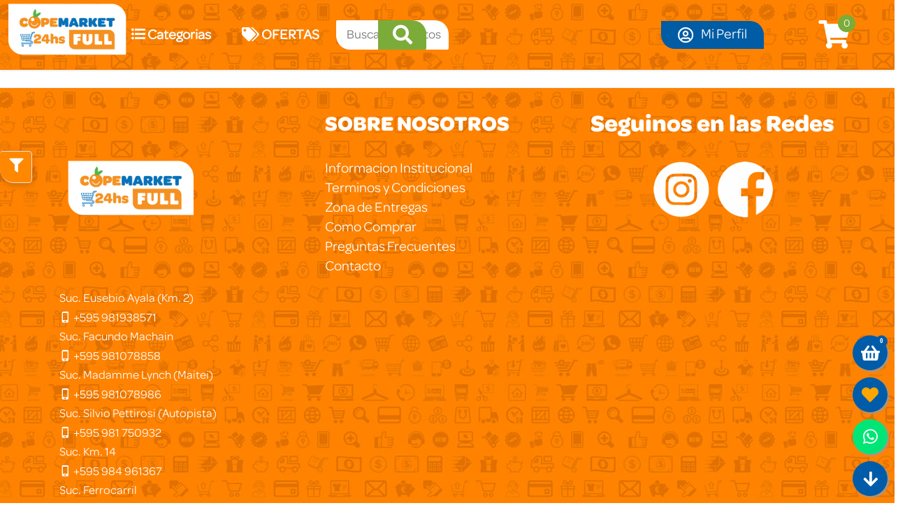

--- FILE ---
content_type: text/html; charset=UTF-8
request_url: https://copefull.com.py/index.php?class=Carrito&method=onMostrarCarrito&static=1
body_size: 10477
content:
<!DOCTYPE html>
<html lang="es">
   <head>
      <meta charset="utf-8">
      <meta name="viewport" content="width=device-width, initial-scale=1, shrink-to-fit=no">
      <meta name="apple-mobile-web-app-capable" content="yes">
      <meta name="mobile-web-app-capable" content="yes">
      <meta name="apple-mobile-web-app-status-bar-style" content="black">
      <meta name="apple-mobile-web-app-title" content="CopeMarket Full">
      <meta name="description" content="Super Copemarket Full">

      <title>CopeMarket Full</title>

      <script type="module" src="pwabuilder-sw-register.js"></script>

      
    <!-- Third part libraries required by Adianti Framework -->
    <script src="lib/jquery/js/jquery.min.js?afver=701" type="text/javascript"></script>
    <script src="lib/bootstrap/js/bootstrap.bundle.min.js?afver=701"></script>
    <script src="lib/bootstrap/js/bootstrap-plugins.min.js?afver=701" type="text/javascript"></script>
    <script src="lib/bootstrap/js/locales/bootstrap-datepicker.pt.js?afver=701" type="text/javascript"></script>
    <script src="lib/bootstrap/js/locales/bootstrap-datetimepicker.pt.js?afver=701" type="text/javascript"></script>
    <script src="lib/bootstrap/js/locales/bootstrap-datepicker.es.js?afver=701" type="text/javascript"></script>
    <script src="lib/bootstrap/js/lang/summernote-pt-BR.min.js?afver=701" type="text/javascript"></script>
    <script src="lib/jquery/js/jquery-ui.min.js?afver=701" type="text/javascript"></script>
    <script src="lib/jquery/js/jquery-plugins.min.js?afver=701" type="text/javascript"></script>
    <script src="lib/jquery/js/select2_locale_pt.js?afver=701" type="text/javascript"></script>
    <script src="lib/independent/js/independent-plugins.min.js?afver=701" type="text/javascript"></script>
    <script src="lib/independent/js/fullcalendar-pt.js?afver=701" type="text/javascript"></script>
    
    <!-- Adianti Framework core and components -->
    <script src="lib/adianti/include/adianti.min.js?afver=701" type="text/javascript"></script>
    <script src="lib/adianti/include/components.min.js?afver=701" type="text/javascript"></script>
    
    <!-- Application custom Javascript (Optional) -->
    <script src="app/lib/include/application.js?appver=702" type="text/javascript"></script>
    
    <!-- Third part CSS required by Adianti Framework -->
    <link href="lib/jquery/css/jquery-ui.min.css?afver=701" rel="stylesheet" type="text/css" media="screen" />
    <link href="lib/jquery/css/jquery-plugins.min.css?afver=701" rel="stylesheet" type="text/css" media="screen" />
    <link href="lib/bootstrap/css/bootstrap.min.css?afver=701" rel="stylesheet" type="text/css" media="screen" />
    <link href="lib/bootstrap/css/boostrap-plugins.min.css?afver=701" rel="stylesheet" type="text/css" media="screen" />
    <link href="lib/independent/css/independent-plugins.min.css?afver=701" rel="stylesheet" type="text/css" media="screen" />
    
    <link href="lib/adianti/include/components.min.css?afver=701" rel="stylesheet" type="text/css" media="screen" />
    <link href="app/resources/e_commerce/boton_filtro_floating_productos_search.css?afver=701" rel="stylesheet" type="text/css" media="screen" />

    <!-- Adianti Framework Components CSS 
	 <link href="lib/adianti/include/adianti.min.css?afver=701" rel="stylesheet" type="text/css" media="screen" />
     <link href="app/templates/e_commerce/application.css?appver=701" rel="stylesheet" type="text/css" media="screen">
     -->

     <!-- CUSTOM SYSTEM -->
     <script src="lib/pgs/include/customsys.js?afver=101" type="text/javascript"></script>
     <link href="lib/pgs/include/components.css?afver=701" rel="stylesheet" type="text/css" media="screen" />

     <!-- BANCARD -->
     <script src="https://vpos.infonet.com.py/checkout/javascript/dist/bancard-checkout-3.0.0.js?appver=701"></script>
     <script src="app/resources/scripts/BancardUtils.js"></script>
	
	<script src="app/templates/e_commerce/vendor/autoComplete/auto-complete.min.js?appver=701"></script>
    <link href="app/templates/e_commerce/vendor/autoComplete/auto-complete.css?appver=701" rel="stylesheet" type="text/css" media="screen"/>
      

      <!-- Favicon Icon -->
      <link rel="icon" type="image/png" href="app/images/system/favicon.png">
      <link rel="stylesheet" href="https://use.fontawesome.com/releases/v5.7.2/css/all.css">

      <link href="app/templates/e_commerce/vendor/icons/css/materialdesignicons.min.css" media="all" rel="stylesheet" type="text/css" />
      <!-- Select2 CSS -->
      <link href="app/templates/e_commerce/vendor/select2/css/select2-bootstrap.css" />
      <link href="app/templates/e_commerce/vendor/select2/css/select2.min.css" rel="stylesheet" />
      <link href="app/templates/e_commerce/vendor/sweetalert/sweetalert.css" rel="stylesheet" type="text/css"/>
      <link href="app/templates/e_commerce/vendor/touchspin/jquery.bootstrap-touchspin.min.css" rel="stylesheet" type="text/css"/>
      <!-- Custom styles for this template -->
      <link href="app/templates/e_commerce/css/style.css" rel="stylesheet">
      <link href="app/templates/e_commerce/css/animate.css" rel="stylesheet">
      <!-- Owl Carousel -->
      <link rel="stylesheet" href="app/templates/e_commerce/vendor/owl-carousel/owl.carousel.css">
      <link rel="stylesheet" href="app/templates/e_commerce/vendor/owl-carousel/owl.theme.css">

      <link rel="stylesheet" type="text/css" media="all" href="app/templates/e_commerce/vendor/webslidemenu/dropdown-effects/fade-right.css" />
      <link rel="stylesheet" type="text/css" media="all" href="app/templates/e_commerce/vendor/webslidemenu/webslidemenu.css" />
      <link rel="stylesheet" type="text/css" media="all" href="app/templates/e_commerce/vendor/webslidemenu/color-skins/style.css" />

      <link rel="stylesheet" href="app/templates/e_commerce/vendor/mmenu/mmenu-light.css">

      <link href="app/lib/include/admin.min.css?appver=701" rel="stylesheet" type="text/css" media="screen">




      <link rel="apple-touch-icon" sizes="57x57" href="app/images/system/icons/apple-icon-57x57.png">
      <link rel="apple-touch-icon" sizes="60x60" href="app/images/system/icons/apple-icon-60x60.png">
      <link rel="apple-touch-icon" sizes="72x72" href="app/images/system/icons/apple-icon-72x72.png">
      <link rel="apple-touch-icon" sizes="76x76" href="app/images/system/icons/apple-icon-76x76.png">
      <link rel="apple-touch-icon" sizes="114x114" href="app/images/system/icons/apple-icon-114x114.png">
      <link rel="apple-touch-icon" sizes="120x120" href="app/images/system/icons/apple-icon-120x120.png">
      <link rel="apple-touch-icon" sizes="144x144" href="app/images/system/icons/apple-icon-144x144.png">
      <link rel="apple-touch-icon" sizes="152x152" href="app/images/system/icons/apple-icon-152x152.png">
      <link rel="apple-touch-icon" sizes="180x180" href="app/images/system/icons/apple-icon-180x180.png">
      <link rel="icon" type="image/png" sizes="192x192"  href="app/images/system/icons/android-icon-192x192.png">
      <link rel="icon" type="image/png" sizes="32x32" href="app/images/system/icons/favicon-32x32.png">
      <link rel="icon" type="image/png" sizes="96x96" href="app/images/system/icons/favicon-96x96.png">
      <link rel="icon" type="image/png" sizes="16x16" href="app/images/system/icons/favicon-16x16.png">
      <link rel="manifest" href="manifest.json">
      <meta name="msapplication-TileColor" content="#fff">
      <meta name="msapplication-TileImage" content="app/images/system/icons/ms-icon-144x144.png">
      <meta name="theme-color" content="#fff">
		<script>
		function abrir(url) {
			open(url,'','top=100,left=500,width=400,height=534') ;
		}
		function comocomprar(url) {
			open(url,'','top=50,left=200,width=1100,height=650') ;
			}
		</script>
	<!-- Global site tag (gtag.js) - Google Analytics -->
	<script async src="https://www.googletagmanager.com/gtag/js?id=UA-105300188-15"></script>
	<script>
		window.dataLayer = window.dataLayer || [];
		function gtag(){dataLayer.push(arguments);}
		gtag('js', new Date());

		gtag('config', 'UA-105300188-15');
	</script>
	  <!-- Facebook Pixel Code -->
<script>
!function(f,b,e,v,n,t,s)
{if(f.fbq)return;n=f.fbq=function(){n.callMethod?
n.callMethod.apply(n,arguments):n.queue.push(arguments)};
if(!f._fbq)f._fbq=n;n.push=n;n.loaded=!0;n.version='2.0';
n.queue=[];t=b.createElement(e);t.async=!0;
t.src=v;s=b.getElementsByTagName(e)[0];
s.parentNode.insertBefore(t,s)}(window,document,'script',
'https://connect.facebook.net/en_US/fbevents.js');
 fbq('init', '655868945349914'); 
fbq('track', 'PageView');
</script>
<noscript>
 <img height="1" width="1" 
src="https://www.facebook.com/tr?id=655868945349914&ev=PageView
&noscript=1"/>
</noscript>
<!-- End Facebook Pixel Code -->
<!-- Google Tag Manager -->
<script>(function(w,d,s,l,i){w[l]=w[l]||[];w[l].push({'gtm.start':
new Date().getTime(),event:'gtm.js'});var f=d.getElementsByTagName(s)[0],
j=d.createElement(s),dl=l!='dataLayer'?'&l='+l:'';j.async=true;j.src=
'https://www.googletagmanager.com/gtm.js?id='+i+dl;f.parentNode.insertBefore(j,f);
})(window,document,'script','dataLayer','GTM-MK788DB');</script>
<!-- End Google Tag Manager -->
<!-- Global site tag (gtag.js) - Google Analytics -->
<script async src="https://www.googletagmanager.com/gtag/js?id=G-KKLC45CJ32"></script>
<script>
  window.dataLayer = window.dataLayer || [];
  function gtag(){dataLayer.push(arguments);}
  gtag('js', new Date());

  gtag('config', 'G-KKLC45CJ32');
</script>

   </head>
   <body>
<!-- Google Tag Manager (noscript) -->
<noscript><iframe src="https://www.googletagmanager.com/ns.html?id=GTM-MK788DB"
height="0" width="0" style="display:none;visibility:hidden"></iframe></noscript>
<!-- End Google Tag Manager (noscript) -->

       <!-- Mobile Header -->
      <div class="wsmobileheader clearfix headerfull">
         <a id="wsnavtoggle" class="wsanimated-arrow"><span></span></a>
         <span class="smllogo"><img class="lazy" data-src="app/images/system/logo.png" width="115" alt="" /></span>
         <div class="wssearch clearfix" style="background-color: transparent;">
         <i class="wsopensearch fas fa-search" style="color: #fff;"></i>
         <i class="wsclosesearch fas fa-times" style="color: #fff;"></i>
         <div class="wssearchform clearfix">
            <form name="form_searchbar_buscar_productos_mobile" id="form_searchbar_buscar_productos_mobile">
               <input name="descripcion" id="descripcion_mobile" type="search" placeholder="Buscar Productos">
            </form>
         </div>
         </div>
      </div>
      <!-- End Mobile Header -->
      <!-- Begin Menu 
	  <div class="navbar-top pt-1 pb-1 text-center">
         <div>
            <div>
               <div>
                  <a href="#" class="mb-0 text-white">
                      <strong><span class="text-light">     <i class="fas fa-phone"></i> +595 981938571      <a href="#" onclick="pgsECommerce.openContent('app/resources/componentes/delivery.html')" class='text-white'>     <i class="fas fa-truck"></i> ZONA DE COBERTURA </a>       <a href="#" onclick="pgsECommerce.openContent('app/resources/componentes/como_comprar.html')" class='text-white'>     <i class="fas fa-question-circle"></i></i> COMO COMPRAR </a> </span> </strong>                   </a>
               </div>
			    </div>
            </div>
         </div>-->
      <div id="on_scroll_fixed" class="headerfull">
         <div class="row">
         <div class="col-md-2 text-center" style="display: table-cell;"><a href="index.php" style="margin-top: -55px;display: block;"><img data-src="app/images/system/logo.png" alt="logo" class="img-fluid lazy" width="200px"></a></div>
         <div class="col-md-10 wsmain clearfix">
           <nav class="wsmenu clearfix">
             <ul class="wsmenu-list">

              <!--<li aria-haspopup="false" class="">
                <a href="index.php" style="display: block;padding: 0 24px 0 24px;line-height: 75px;position: relative;"><i class="fas fa-home"></i><b> Inicio</b></a>
              </li>!-->
			   <li aria-haspopup="true">
                 <a href="#" class="navtext" style="display: block;padding: 0 20px 0 0px;line-height: 60px;position: relative; margin-left:-50px;"><i class="fas fa-list-ul"></i><B> Categorias</B></a> 

                  <!--<a href="#" class="" style="display: block;padding: 0 24px 0 24px;line-height: 59px;position: relative;"><i class="fas fa-list-alt"></i> Categorias</a>-->
                 <div class="wsshoptabing wtsdepartmentmenu clearfix">
                   <div class="wsshopwp clearfix">
                     <ul class="wstabitem clearfix">
                       <li><a href="index.php?class=ViewProductList&amp;method=onSearch&amp;from_nivel1=true&amp;nivel1_id=1" generator="adianti"><img class="img-fluid lazy" data-src="app/images/categorias/1.png?v=1594146036" alt="" style="opacity: 1;max-width: 25px;max-height: 25px;"> ALMACEN</a>
    <div class="wstitemright clearfix">
      <div class="container-fluid">
        <div class="row">
<div class="col-lg-3 col-md-12"><ul class="wstliststy02 clearfix">
<li class="wstheading clearfix">ALMACEN</li>
<li><a href="index.php?class=ViewProductList&method=onSearch&from_nivel2=true&nivel2_id=1&marcas=all" generator="adianti">Aceites</a>
</li>
<li><a href="index.php?class=ViewProductList&method=onSearch&from_nivel2=true&nivel2_id=3&marcas=all" generator="adianti">Aderezos</a>
</li>
<li><a href="index.php?class=ViewProductList&method=onSearch&from_nivel2=true&nivel2_id=4&marcas=all" generator="adianti">Arroz</a>
</li>
<li><a href="index.php?class=ViewProductList&method=onSearch&from_nivel2=true&nivel2_id=17&marcas=all" generator="adianti">Encurtidos</a>
</li>
<li><a href="index.php?class=ViewProductList&method=onSearch&from_nivel2=true&nivel2_id=13&marcas=all" generator="adianti">Enlatados</a>
</li>
<li><a href="index.php?class=ViewProductList&method=onSearch&from_nivel2=true&nivel2_id=9&marcas=all" generator="adianti">Especias y condimentos</a>
</li>
<li><a href="index.php?class=ViewProductList&method=onSearch&from_nivel2=true&nivel2_id=5&marcas=all" generator="adianti">Fideos</a>
</li>
<li><a href="index.php?class=ViewProductList&method=onSearch&from_nivel2=true&nivel2_id=15&marcas=all" generator="adianti">Golosinas</a>
</li>
<li><a href="index.php?class=ViewProductList&method=onSearch&from_nivel2=true&nivel2_id=92&marcas=all" generator="adianti">Harina y Almidon</a>
</li>
<li><a href="index.php?class=ViewProductList&method=onSearch&from_nivel2=true&nivel2_id=25&marcas=all" generator="adianti">Legumbres</a>
</li>
</ul>
</div>
<div class="col-lg-3 col-md-12"><ul class="wstliststy02 clearfix">
<li class="wstheading clearfix"></li>
<li><a href="index.php?class=ViewProductList&method=onSearch&from_nivel2=true&nivel2_id=19&marcas=all" generator="adianti">Preparado postres</a>
</li>
<li><a href="index.php?class=ViewProductList&method=onSearch&from_nivel2=true&nivel2_id=91&marcas=all" generator="adianti">Prod Light</a>
</li>
<li><a href="index.php?class=ViewProductList&method=onSearch&from_nivel2=true&nivel2_id=20&marcas=all" generator="adianti">Quesos rallados</a>
</li>
<li><a href="index.php?class=ViewProductList&method=onSearch&from_nivel2=true&nivel2_id=118&marcas=all" generator="adianti">Reposteria</a>
</li>
<li><a href="index.php?class=ViewProductList&method=onSearch&from_nivel2=true&nivel2_id=21&marcas=all" generator="adianti">Sales</a>
</li>
<li><a href="index.php?class=ViewProductList&method=onSearch&from_nivel2=true&nivel2_id=14&marcas=all" generator="adianti">Salsas de tomates</a>
</li>
<li><a href="index.php?class=ViewProductList&method=onSearch&from_nivel2=true&nivel2_id=11&marcas=all" generator="adianti">Snacks</a>
</li>
<li><a href="index.php?class=ViewProductList&method=onSearch&from_nivel2=true&nivel2_id=22&marcas=all" generator="adianti">Sopas y caldos</a>
</li>
<li><a href="index.php?class=ViewProductList&method=onSearch&from_nivel2=true&nivel2_id=23&marcas=all" generator="adianti">Vinagres</a>
</li>
</ul>
</div>
</div>

      </div>
    </div>
  </li>
<li><a href="index.php?class=ViewProductList&amp;method=onSearch&amp;from_nivel1=true&amp;nivel1_id=4" generator="adianti"><img class="img-fluid lazy" data-src="app/images/categorias/4.png?v=1594146776" alt="" style="opacity: 1;max-width: 25px;max-height: 25px;"> BEBIDAS</a>
    <div class="wstitemright clearfix">
      <div class="container-fluid">
        <div class="row">
<div class="col-lg-3 col-md-12"><ul class="wstliststy02 clearfix">
<li class="wstheading clearfix">BEBIDAS</li>
<li><a href="index.php?class=ViewProductList&method=onSearch&from_nivel2=true&nivel2_id=34&marcas=all" generator="adianti">Aguas</a>
</li>
<li><a href="index.php?class=ViewProductList&method=onSearch&from_nivel2=true&nivel2_id=38&marcas=all" generator="adianti">Aperitivos</a>
</li>
<li><a href="index.php?class=ViewProductList&method=onSearch&from_nivel2=true&nivel2_id=39&marcas=all" generator="adianti">Bebidas blancas</a>
</li>
<li><a href="index.php?class=ViewProductList&method=onSearch&from_nivel2=true&nivel2_id=36&marcas=all" generator="adianti">Cervezas</a>
</li>
<li><a href="index.php?class=ViewProductList&method=onSearch&from_nivel2=true&nivel2_id=40&marcas=all" generator="adianti">Champagne y sidras</a>
</li>
<li><a href="index.php?class=ViewProductList&method=onSearch&from_nivel2=true&nivel2_id=37&marcas=all" generator="adianti">Energizantes</a>
</li>
<li><a href="index.php?class=ViewProductList&method=onSearch&from_nivel2=true&nivel2_id=33&marcas=all" generator="adianti">Gaseosas</a>
</li>
<li><a href="index.php?class=ViewProductList&method=onSearch&from_nivel2=true&nivel2_id=35&marcas=all" generator="adianti">Jugos</a>
</li>
<li><a href="index.php?class=ViewProductList&method=onSearch&from_nivel2=true&nivel2_id=107&marcas=all" generator="adianti">Jugos en Polvos</a>
</li>
<li><a href="index.php?class=ViewProductList&method=onSearch&from_nivel2=true&nivel2_id=41&marcas=all" generator="adianti">Licores</a>
</li>
</ul>
</div>
<div class="col-lg-3 col-md-12"><ul class="wstliststy02 clearfix">
<li class="wstheading clearfix"></li>
<li><a href="index.php?class=ViewProductList&method=onSearch&from_nivel2=true&nivel2_id=42&marcas=all" generator="adianti">Vinos</a>
</li>
<li><a href="index.php?class=ViewProductList&method=onSearch&from_nivel2=true&nivel2_id=43&marcas=all" generator="adianti">Whiskys</a>
</li>
</ul>
</div>
</div>

      </div>
    </div>
  </li>
<li><a href="index.php?class=ViewProductList&amp;method=onSearch&amp;from_nivel1=true&amp;nivel1_id=2" generator="adianti"><img class="img-fluid lazy" data-src="app/images/categorias/2.png?v=1594146105" alt="" style="opacity: 1;max-width: 25px;max-height: 25px;"> CARNES Y POLLOS</a>
    <div class="wstitemright clearfix">
      <div class="container-fluid">
        <div class="row"><div class="col-lg-3 col-md-12"><ul class="wstliststy02 clearfix">
<li class="wstheading clearfix">CARNES Y POLLOS</li>
<li><a href="index.php?class=ViewProductList&method=onSearch&from_nivel2=true&nivel2_id=27&marcas=all" generator="adianti">Carnes</a>
</li>
<li><a href="index.php?class=ViewProductList&method=onSearch&from_nivel2=true&nivel2_id=28&marcas=all" generator="adianti">Pollos</a>
</li>
</ul>
</div>
</div>

      </div>
    </div>
  </li>
<li><a href="index.php?class=ViewProductList&amp;method=onSearch&amp;from_nivel1=true&amp;nivel1_id=8" generator="adianti"><img class="img-fluid lazy" data-src="app/images/categorias/8.png?v=1594146824" alt="" style="opacity: 1;max-width: 25px;max-height: 25px;"> CONGELADOS</a>
    <div class="wstitemright clearfix">
      <div class="container-fluid">
        <div class="row"><div class="col-lg-3 col-md-12"><ul class="wstliststy02 clearfix">
<li class="wstheading clearfix">CONGELADOS</li>
<li><a href="index.php?class=ViewProductList&method=onSearch&from_nivel2=true&nivel2_id=114&marcas=all" generator="adianti">Carnes</a>
</li>
<li><a href="index.php?class=ViewProductList&method=onSearch&from_nivel2=true&nivel2_id=110&marcas=all" generator="adianti">Comida Congelada Todo Rico</a>
</li>
<li><a href="index.php?class=ViewProductList&method=onSearch&from_nivel2=true&nivel2_id=54&marcas=all" generator="adianti">Hamburguesas</a>
</li>
<li><a href="index.php?class=ViewProductList&method=onSearch&from_nivel2=true&nivel2_id=113&marcas=all" generator="adianti">Helados y Postres</a>
</li>
<li><a href="index.php?class=ViewProductList&method=onSearch&from_nivel2=true&nivel2_id=117&marcas=all" generator="adianti">Masa y Pastas</a>
</li>
<li><a href="index.php?class=ViewProductList&method=onSearch&from_nivel2=true&nivel2_id=116&marcas=all" generator="adianti">Papas Fritas</a>
</li>
<li><a href="index.php?class=ViewProductList&method=onSearch&from_nivel2=true&nivel2_id=56&marcas=all" generator="adianti">Pescados y mariscos</a>
</li>
<li><a href="index.php?class=ViewProductList&method=onSearch&from_nivel2=true&nivel2_id=55&marcas=all" generator="adianti">Verduras</a>
</li>
</ul>
</div>
</div>

      </div>
    </div>
  </li>
<li><a href="index.php?class=ViewProductList&amp;method=onSearch&amp;from_nivel1=true&amp;nivel1_id=9" generator="adianti"><img class="img-fluid lazy" data-src="app/images/categorias/9.png?v=1594146835" alt="" style="opacity: 1;max-width: 25px;max-height: 25px;"> DESAYUNO</a>
    <div class="wstitemright clearfix">
      <div class="container-fluid">
        <div class="row"><div class="col-lg-3 col-md-12"><ul class="wstliststy02 clearfix">
<li class="wstheading clearfix">DESAYUNO</li>
<li><a href="index.php?class=ViewProductList&method=onSearch&from_nivel2=true&nivel2_id=58&marcas=all" generator="adianti">Azucar y Edulcorante</a>
</li>
<li><a href="index.php?class=ViewProductList&method=onSearch&from_nivel2=true&nivel2_id=59&marcas=all" generator="adianti">Café</a>
</li>
<li><a href="index.php?class=ViewProductList&method=onSearch&from_nivel2=true&nivel2_id=111&marcas=all" generator="adianti">Cafeteria y Roticeria</a>
</li>
<li><a href="index.php?class=ViewProductList&method=onSearch&from_nivel2=true&nivel2_id=100&marcas=all" generator="adianti">Cereales</a>
</li>
<li><a href="index.php?class=ViewProductList&method=onSearch&from_nivel2=true&nivel2_id=101&marcas=all" generator="adianti">Dulces y Mermeladas</a>
</li>
<li><a href="index.php?class=ViewProductList&method=onSearch&from_nivel2=true&nivel2_id=102&marcas=all" generator="adianti">Galletitas Dulces</a>
</li>
<li><a href="index.php?class=ViewProductList&method=onSearch&from_nivel2=true&nivel2_id=103&marcas=all" generator="adianti">Galletitas Saladas</a>
</li>
<li><a href="index.php?class=ViewProductList&method=onSearch&from_nivel2=true&nivel2_id=104&marcas=all" generator="adianti">Te</a>
</li>
<li><a href="index.php?class=ViewProductList&method=onSearch&from_nivel2=true&nivel2_id=105&marcas=all" generator="adianti">Yerba</a>
</li>
</ul>
</div>
</div>

      </div>
    </div>
  </li>
<li><a href="index.php?class=ViewProductList&amp;method=onSearch&amp;from_nivel1=true&amp;nivel1_id=14" generator="adianti"><img class="img-fluid lazy" data-src="app/images/categorias/14.png?v=1594146908" alt="" style="opacity: 1;max-width: 25px;max-height: 25px;"> FARMACIA</a>
    <div class="wstitemright clearfix">
      <div class="container-fluid">
        <div class="row"><div class="col-lg-3 col-md-12"><ul class="wstliststy02 clearfix">
<li class="wstheading clearfix">FARMACIA</li>
<li><a href="index.php?class=ViewProductList&method=onSearch&from_nivel2=true&nivel2_id=89&marcas=all" generator="adianti">Botiquin</a>
</li>
</ul>
</div>
</div>

      </div>
    </div>
  </li>
<li><a href="index.php?class=ViewProductList&amp;method=onSearch&amp;from_nivel1=true&amp;nivel1_id=5" generator="adianti"><img class="img-fluid lazy" data-src="app/images/categorias/5.png?v=1594146788" alt="" style="opacity: 1;max-width: 25px;max-height: 25px;"> FIAMBRERIA</a>
    <div class="wstitemright clearfix">
      <div class="container-fluid">
        <div class="row"><div class="col-lg-3 col-md-12"><ul class="wstliststy02 clearfix">
<li class="wstheading clearfix">FIAMBRERIA</li>
<li><a href="index.php?class=ViewProductList&method=onSearch&from_nivel2=true&nivel2_id=44&marcas=all" generator="adianti">Embutidos</a>
</li>
<li><a href="index.php?class=ViewProductList&method=onSearch&from_nivel2=true&nivel2_id=45&marcas=all" generator="adianti">Fiambres</a>
</li>
<li><a href="index.php?class=ViewProductList&method=onSearch&from_nivel2=true&nivel2_id=46&marcas=all" generator="adianti">Quesos</a>
</li>
<li><a href="index.php?class=ViewProductList&method=onSearch&from_nivel2=true&nivel2_id=47&marcas=all" generator="adianti">Quesos untables</a>
</li>
</ul>
</div>
</div>

      </div>
    </div>
  </li>
<li><a href="index.php?class=ViewProductList&amp;method=onSearch&amp;from_nivel1=true&amp;nivel1_id=7" generator="adianti"><img class="img-fluid lazy" data-src="app/images/categorias/7.png?v=1594146811" alt="" style="opacity: 1;max-width: 25px;max-height: 25px;"> FRUTAS Y VERDURAS</a>
    <div class="wstitemright clearfix">
      <div class="container-fluid">
        <div class="row"><div class="col-lg-3 col-md-12"><ul class="wstliststy02 clearfix">
<li class="wstheading clearfix">FRUTAS Y VERDURAS</li>
<li><a href="index.php?class=ViewProductList&method=onSearch&from_nivel2=true&nivel2_id=112&marcas=all" generator="adianti">Carbon</a>
</li>
<li><a href="index.php?class=ViewProductList&method=onSearch&from_nivel2=true&nivel2_id=52&marcas=all" generator="adianti">Frutas</a>
</li>
<li><a href="index.php?class=ViewProductList&method=onSearch&from_nivel2=true&nivel2_id=106&marcas=all" generator="adianti">Huevos</a>
</li>
<li><a href="index.php?class=ViewProductList&method=onSearch&from_nivel2=true&nivel2_id=53&marcas=all" generator="adianti">Verduras</a>
</li>
</ul>
</div>
</div>

      </div>
    </div>
  </li>
<li><a href="index.php?class=ViewProductList&amp;method=onSearch&amp;from_nivel1=true&amp;nivel1_id=3" generator="adianti"><img class="img-fluid lazy" data-src="app/images/categorias/3.png?v=1594146765" alt="" style="opacity: 1;max-width: 25px;max-height: 25px;"> LACTEOS</a>
    <div class="wstitemright clearfix">
      <div class="container-fluid">
        <div class="row"><div class="col-lg-3 col-md-12"><ul class="wstliststy02 clearfix">
<li class="wstheading clearfix">LACTEOS</li>
<li><a href="index.php?class=ViewProductList&method=onSearch&from_nivel2=true&nivel2_id=32&marcas=all" generator="adianti">Chocolatadas</a>
</li>
<li><a href="index.php?class=ViewProductList&method=onSearch&from_nivel2=true&nivel2_id=29&marcas=all" generator="adianti">Leche</a>
</li>
<li><a href="index.php?class=ViewProductList&method=onSearch&from_nivel2=true&nivel2_id=93&marcas=all" generator="adianti">Mantecas y margarinas</a>
</li>
<li><a href="index.php?class=ViewProductList&method=onSearch&from_nivel2=true&nivel2_id=31&marcas=all" generator="adianti">Postres en potes</a>
</li>
<li><a href="index.php?class=ViewProductList&method=onSearch&from_nivel2=true&nivel2_id=30&marcas=all" generator="adianti">Yogurt</a>
</li>
</ul>
</div>
</div>

      </div>
    </div>
  </li>
<li><a href="index.php?class=ViewProductList&amp;method=onSearch&amp;from_nivel1=true&amp;nivel1_id=11" generator="adianti"><img class="img-fluid lazy" data-src="app/images/categorias/11.png?v=1594146863" alt="" style="opacity: 1;max-width: 25px;max-height: 25px;"> LIMPIEZA</a>
    <div class="wstitemright clearfix">
      <div class="container-fluid">
        <div class="row">
<div class="col-lg-3 col-md-12"><ul class="wstliststy02 clearfix">
<li class="wstheading clearfix">LIMPIEZA</li>
<li><a href="index.php?class=ViewProductList&method=onSearch&from_nivel2=true&nivel2_id=98&marcas=all" generator="adianti">Ambientes</a>
</li>
<li><a href="index.php?class=ViewProductList&method=onSearch&from_nivel2=true&nivel2_id=68&marcas=all" generator="adianti">Baños</a>
</li>
<li><a href="index.php?class=ViewProductList&method=onSearch&from_nivel2=true&nivel2_id=74&marcas=all" generator="adianti">Calzados</a>
</li>
<li><a href="index.php?class=ViewProductList&method=onSearch&from_nivel2=true&nivel2_id=69&marcas=all" generator="adianti">Cocina</a>
</li>
<li><a href="index.php?class=ViewProductList&method=onSearch&from_nivel2=true&nivel2_id=72&marcas=all" generator="adianti">Insecticidas/cebos</a>
</li>
<li><a href="index.php?class=ViewProductList&method=onSearch&from_nivel2=true&nivel2_id=73&marcas=all" generator="adianti">Muebles</a>
</li>
<li><a href="index.php?class=ViewProductList&method=onSearch&from_nivel2=true&nivel2_id=71&marcas=all" generator="adianti">Papel higienicos/bolsas</a>
</li>
<li><a href="index.php?class=ViewProductList&method=onSearch&from_nivel2=true&nivel2_id=70&marcas=all" generator="adianti">Pisos</a>
</li>
<li><a href="index.php?class=ViewProductList&method=onSearch&from_nivel2=true&nivel2_id=75&marcas=all" generator="adianti">Repelentes</a>
</li>
<li><a href="index.php?class=ViewProductList&method=onSearch&from_nivel2=true&nivel2_id=67&marcas=all" generator="adianti">Ropas</a>
</li>
</ul>
</div>
<div class="col-lg-3 col-md-12"><ul class="wstliststy02 clearfix">
<li class="wstheading clearfix"></li>
<li><a href="index.php?class=ViewProductList&method=onSearch&from_nivel2=true&nivel2_id=99&marcas=all" generator="adianti">Servilletas y rollos</a>
</li>
</ul>
</div>
</div>

      </div>
    </div>
  </li>
<li><a href="index.php?class=ViewProductList&amp;method=onSearch&amp;from_nivel1=true&amp;nivel1_id=12" generator="adianti"><img class="img-fluid lazy" data-src="app/images/categorias/12.png?v=1594146879" alt="" style="opacity: 1;max-width: 25px;max-height: 25px;"> MASCOTAS</a>
    <div class="wstitemright clearfix">
      <div class="container-fluid">
        <div class="row"><div class="col-lg-3 col-md-12"><ul class="wstliststy02 clearfix">
<li class="wstheading clearfix">MASCOTAS</li>
<li><a href="index.php?class=ViewProductList&method=onSearch&from_nivel2=true&nivel2_id=77&marcas=all" generator="adianti">Accesorios</a>
</li>
<li><a href="index.php?class=ViewProductList&method=onSearch&from_nivel2=true&nivel2_id=76&marcas=all" generator="adianti">Alimentos</a>
</li>
</ul>
</div>
</div>

      </div>
    </div>
  </li>
<li><a href="index.php?class=ViewProductList&amp;method=onSearch&amp;from_nivel1=true&amp;nivel1_id=13" generator="adianti"><img class="img-fluid lazy" data-src="app/images/categorias/13.png?v=1594146895" alt="" style="opacity: 1;max-width: 25px;max-height: 25px;"> NO TRADICIONALES</a>
    <div class="wstitemright clearfix">
      <div class="container-fluid">
        <div class="row">
<div class="col-lg-3 col-md-12"><ul class="wstliststy02 clearfix">
<li class="wstheading clearfix">NO TRADICIONALES</li>
<li><a href="index.php?class=ViewProductList&method=onSearch&from_nivel2=true&nivel2_id=82&marcas=all" generator="adianti">Automovil</a>
</li>
<li><a href="index.php?class=ViewProductList&method=onSearch&from_nivel2=true&nivel2_id=85&marcas=all" generator="adianti">Cigarrillos</a>
</li>
<li><a href="index.php?class=ViewProductList&method=onSearch&from_nivel2=true&nivel2_id=84&marcas=all" generator="adianti">Cocina</a>
</li>
<li><a href="index.php?class=ViewProductList&method=onSearch&from_nivel2=true&nivel2_id=80&marcas=all" generator="adianti">Cotillon</a>
</li>
<li><a href="index.php?class=ViewProductList&method=onSearch&from_nivel2=true&nivel2_id=78&marcas=all" generator="adianti">Electricidad</a>
</li>
<li><a href="index.php?class=ViewProductList&method=onSearch&from_nivel2=true&nivel2_id=83&marcas=all" generator="adianti">Ferreteria</a>
</li>
<li><a href="index.php?class=ViewProductList&method=onSearch&from_nivel2=true&nivel2_id=119&marcas=all" generator="adianti">Juguetes</a>
</li>
<li><a href="index.php?class=ViewProductList&method=onSearch&from_nivel2=true&nivel2_id=90&marcas=all" generator="adianti">Libreria</a>
</li>
<li><a href="index.php?class=ViewProductList&method=onSearch&from_nivel2=true&nivel2_id=86&marcas=all" generator="adianti">Pilas</a>
</li>
<li><a href="index.php?class=ViewProductList&method=onSearch&from_nivel2=true&nivel2_id=81&marcas=all" generator="adianti">Piscinas</a>
</li>
</ul>
</div>
<div class="col-lg-3 col-md-12"><ul class="wstliststy02 clearfix">
<li class="wstheading clearfix"></li>
<li><a href="index.php?class=ViewProductList&method=onSearch&from_nivel2=true&nivel2_id=87&marcas=all" generator="adianti">Plasticos</a>
</li>
<li><a href="index.php?class=ViewProductList&method=onSearch&from_nivel2=true&nivel2_id=88&marcas=all" generator="adianti">Vidrios</a>
</li>
</ul>
</div>
</div>

      </div>
    </div>
  </li>
<li><a href="index.php?class=ViewProductList&amp;method=onSearch&amp;from_nivel1=true&amp;nivel1_id=6" generator="adianti"><img class="img-fluid lazy" data-src="app/images/categorias/6.png?v=1594146800" alt="" style="opacity: 1;max-width: 25px;max-height: 25px;"> PANADERIA</a>
    <div class="wstitemright clearfix">
      <div class="container-fluid">
        <div class="row"><div class="col-lg-3 col-md-12"><ul class="wstliststy02 clearfix">
<li class="wstheading clearfix">PANADERIA</li>
<li><a href="index.php?class=ViewProductList&method=onSearch&from_nivel2=true&nivel2_id=49&marcas=all" generator="adianti">Confiteria</a>
</li>
<li><a href="index.php?class=ViewProductList&method=onSearch&from_nivel2=true&nivel2_id=50&marcas=all" generator="adianti">Panificado Envasado</a>
</li>
<li><a href="index.php?class=ViewProductList&method=onSearch&from_nivel2=true&nivel2_id=48&marcas=all" generator="adianti">Panificados a granel</a>
</li>
</ul>
</div>
</div>

      </div>
    </div>
  </li>
<li><a href="index.php?class=ViewProductList&amp;method=onSearch&amp;from_nivel1=true&amp;nivel1_id=10" generator="adianti"><img class="img-fluid lazy" data-src="app/images/categorias/10.png?v=1594146847" alt="" style="opacity: 1;max-width: 25px;max-height: 25px;"> PERFUMERIA</a>
    <div class="wstitemright clearfix">
      <div class="container-fluid">
        <div class="row"><div class="col-lg-3 col-md-12"><ul class="wstliststy02 clearfix">
<li class="wstheading clearfix">PERFUMERIA</li>
<li><a href="index.php?class=ViewProductList&method=onSearch&from_nivel2=true&nivel2_id=60&marcas=all" generator="adianti">Bebes y niños</a>
</li>
<li><a href="index.php?class=ViewProductList&method=onSearch&from_nivel2=true&nivel2_id=97&marcas=all" generator="adianti">Cuidado de la piel</a>
</li>
<li><a href="index.php?class=ViewProductList&method=onSearch&from_nivel2=true&nivel2_id=62&marcas=all" generator="adianti">Desodorantes</a>
</li>
<li><a href="index.php?class=ViewProductList&method=onSearch&from_nivel2=true&nivel2_id=65&marcas=all" generator="adianti">Higiene bucal</a>
</li>
<li><a href="index.php?class=ViewProductList&method=onSearch&from_nivel2=true&nivel2_id=63&marcas=all" generator="adianti">Jabones</a>
</li>
<li><a href="index.php?class=ViewProductList&method=onSearch&from_nivel2=true&nivel2_id=61&marcas=all" generator="adianti">Pañales</a>
</li>
<li><a href="index.php?class=ViewProductList&method=onSearch&from_nivel2=true&nivel2_id=64&marcas=all" generator="adianti">Proteccion femenina</a>
</li>
<li><a href="index.php?class=ViewProductList&method=onSearch&from_nivel2=true&nivel2_id=96&marcas=all" generator="adianti">Razurados</a>
</li>
<li><a href="index.php?class=ViewProductList&method=onSearch&from_nivel2=true&nivel2_id=66&marcas=all" generator="adianti">Tratamiento capilar</a>
</li>
</ul>
</div>
</div>

      </div>
    </div>
  </li>

                     </ul>
                   </div>
                 </div>
               </li>   
              <li aria-haspopup="false" class="">
                <a href="index.php?class=ViewProductList&method=onReload&promociones=1" generator="adianti" style="display: block;padding: 0 24px 0 24px;line-height: 60px;position: relative;"><i class="fas fa-tags"></i><B> OFERTAS</b></a>
                  <div class="wsmegamenu clearfix halfmenu">
                      <div class="container-fluid">
                         <div class="row">
                             <div class="col-lg-12 col-md-12">
                                  <ul class="wstliststy06 clearfix">
                                      <li class="wstheading clearfix">Ofertas</li>
<li><a href="index.php?class=ViewProductList&amp;method=onReload&amp;promociones=1&amp;promo_id=0"><span style="font-size: 14px">Todas las Ofertas</span></a></li>

                                  </ul>
                             </div>
                         </div>
                      </div>
                  </div>
              </li>	  
              
               <li class="wssearchbar clearfix">
                 <form class="topmenusearch" name="form_searchbar_buscar_productos_pc" id="form_searchbar_buscar_productos_pc" method="POST" enctype="multipart/form-data">
                   <input name="descripcion" id="descripcion_pc" placeholder="Buscar Productos">
                   <button onclick="__adianti_post_data('form_searchbar_buscar_productos_pc', 'class=ViewProductList&method=onSearch&scrolltotop=1');return false;" class="btnstyle"><i class="searchicon fas fa-search"></i></button>
                 </form>
               </li>
			   
			   
     
               <li class="wscarticon clearfix">
                 <a href="index.php?class=Carrito&method=onMostrarCarrito&static=1" generator="adianti"><i class="fas fa-shopping-cart"></i> <em id="notificacion_items_count" class="roundpoint">0</em><span class="hidetxt">Mi Carrito</span></a>
               </li>
     
               <li aria-haspopup="true" class="wsshopmyaccount"><a href="#"><i class="far fa-user-circle"></i><span id="user_name">Mi Perfil</span></a>
                  <ul class="sub-menu">
                     <li><a href="index.php?class=ViewMiPerfil&redirToClass=ViewMiPerfil" generator="adianti"><i class="fas fa-user-tie"></i>Mi Cuenta</a></li>
                     <li><a href="index.php?class=ListaDeCompras&method=onLoadLists&scrolltotop=1" generator="adianti"><i class="fas fa-heart"></i>Mis Listas de Compras</a></li>
                     <!-- <li><a href="#"><i class="fas fa-bell"></i>Notificaciones</a></li>--> 
                    <li><a href="index.php?class=ContactoForm" generator="adianti"><i class="fas fa-envelope"></i>Contacto</a></li>

				    <li><a href="#" onclick="pgsECommerce.openContent('app/resources/componentes/como_comprar.html')"><i class="fas fa-question-circle"></i>Como Comprar</a></li> 
				    <li><a href="javascript:comocomprar('/app/resources/componentes/faq.html')"><i class="fas fa-question-circle"></i>F.A.Q</a></li>
                    <li><a href="index.php?class=Login&method=onSessionClose&static=1" generator="adianti"><i class="fas fa-sign-out-alt"></i>Cerrar Sesión</a></li>
                  </ul>
               </li>
             </ul>
           </nav>
         </div>
         </div>
       </div>
       
      <!-- End Menu-->
	  <div id="tbutton_filtro_lateral" name="filtro_lateral" class="btn btn-primary" onclick="pgsECommerce.openMenuFiltros();return false;"><span><i class="fa fa-filter"></i></span>
       </div>
      <section class="content content-wrapper">
         <div class="container-fluid p-0" style="overflow-x: hidden;">
            <div id="adianti_div_content"></div>
         </div>
         <div id="adianti_online_content" style="overflow-x: auto;"></div>
         <div id="adianti_online_content2" style="overflow-x: auto;"></div>
         <div id="adianti_right_panel" class="right-panel" style="z-index: 89999;overflow-x: auto;"></div>
         <div id="adianti_left_panel" class="left-panel" style="z-index: 89999;overflow-x: auto;"></div>
      </section> 
      <!-- Footer -->
      <section class="section-padding footer bg-white border-top" style="background-image:url(https://copefull.com.py/app/images/system/fondo_bloques2.jpg);">
         <div class="container" >
            <div class="row">
               <div class="col-lg-4 col-md-4">
                  <h4 class="mb-5 mt-0"><a class="" href="index.php"><img data-src="app/images/system/logo.png" alt="Logo" width="200px" class="lazy"></a></h4>
                  <class="mb-4" style="color:#fff ;font-size:17px; font-family:omnes;">Suc. Eusebio Ayala (Km. 2)<br>
                  <class="mb-0"><a style="color:#fff ;font-size:17px" href="#"><i class="mdi mdi-cellphone-iphone"></i> +595 981938571</a><br>
				  <class="mb-4" style="color:#fff ;font-size:17px; font-family:omnes;">Suc. Facundo Machain<br>
				  <class="mb-0"><a style="color:#fff ;font-size:17px" href="#"><i class="mdi mdi-cellphone-iphone"></i> +595 981078858</a><br>
				  <class="mb-4" style="color:#fff ;font-size:17px; font-family:omnes;">Suc. Madamme Lynch (Maitei)<br>
				  <class="mb-0"><a style="color:#fff ;font-size:17px" href="#"><i class="mdi mdi-cellphone-iphone"></i> +595 981078986</a><br>
				  <class="mb-4" style="color:#fff ;font-size:17px; font-family:omnes;">Suc. Silvio Pettirosi (Autopista)<br>
				  <class="mb-0"><a style="color:#fff ;font-size:17px" href="#"><i class="mdi mdi-cellphone-iphone"></i> +595 981 750932</a><br>
				  <class="mb-4" style="color:#fff ;font-size:17px; font-family:omnes;">Suc. Km. 14<br>
				  <class="mb-0"><a style="color:#fff ;font-size:17px" href="#"><i class="mdi mdi-cellphone-iphone"></i> +595 984 961367</a><br>
				  <class="mb-4" style="color:#fff ;font-size:17px; font-family:omnes;">Suc. Ferrocarril<br>
				  <class="mb-0"><a style="color:#fff ;font-size:17px" href="#"><i class="mdi mdi-cellphone-iphone"></i> +595 981 749830</a><br><br>
				  
                  <p class="mb-0"><a style="color:#fff ;font-size:20px" href="/cdn-cgi/l/email-protection#3a59554a5f575b48515f4e5c4f56567a5d5e4914595557144a43"><i class="mdi mdi-email"></i> <span class="__cf_email__" data-cfemail="bbd8d4cbded6dac9d0decfddced7d7fbdcdfc895d8d4d695cbc2">[email&#160;protected]</span></a></p>
                  <p class="mb-0"><a style="color:#fff ;font-size:20px" href="https://www.supercopemarketfull.com.py"><i class="mdi mdi-web"></i> www.copefull.com.py</a></p><br>
               </div>

               <div class="col-lg-4 col-md-4">
                  <class="mb-4" style="color:#fff ;font-size:30px; font-family:omnes_bold;"><b>SOBRE NOSOTROS</b><br><br>
                  <ul>
                  <li><a style="color:#fff ;font-size:20px;font-family:omnes;"  href="https://copetrol.com.py/nosotros/quienes-somos">Informacion Institucional</a></li>
                  <li><a style="color:#fff ;font-size:20px;font-family:omnes;" href="index.php?class=Terminos_y_condiciones&method=onShow&static=1" generator="adianti">Terminos y Condiciones</a></li>
                  <li><a style="color:#fff ;font-size:20px;font-family:omnes;" href="index.php?class=ViewZonasDelivery&method=onShowMapa&register_state=false&latitud=-25.3172661&longitud=-57.5736287" generator="adianti">Zona de Entregas</a></li>
				  <li><a style="color:#fff;font-size:20px;font-family:omnes; " href="#" onclick="pgsECommerce.openContent('app/resources/componentes/como_comprar.html')">Como Comprar</a></li>
				   <li><a style="color:#fff ;font-size:20px;font-family:omnes;" href="#" onclick="pgsECommerce.openContent('app/resources/componentes/faq.html')">Preguntas Frecuentes</a></li>
				   <li><a style="color:#fff ;font-size:20px;font-family:omnes;" href="index.php?class=ContactoForm" generator="adianti">Contacto</a></li>
                  <ul>
               </div>

               <div class="col-lg-4 col-md-4">
                  <class="mb-4" style="color:#fff ;font-size:34px; font-family:omnes_bold;"><b>Seguinos en las Redes</b><br><br>
                  <div style="text-align:center">
                     <a href="https://www.instagram.com/copemarket_py/" target="_blank"><image src="app/images/system/logo_insta.png"></a>
					 <a href="https://www.facebook.com/copemarketfull/" target="_blank"><image src="app/images/system/logo_face.png"></i></a>                     
                    
                                       
                  </div>
               </div>
			   <!--
			   <div class="col-lg-3 col-md-3">
                  <h4 class="mb-5 mt-0"><a class="logo" href="https://www.google.com/maps/d/drive?state=%7B%22ids%22%3A%5B%2216Oeo02XkfTx9hfRpryh3jIsW75mMFKIt%22%5D%2C%22action%22%3A%22open%22%2C%22userId%22%3A%22106983480681383663114%22%7D&usp=sharing" target="_blank"><img data-src="app/images/system/direccion.png" alt="Logo" class="lazy"></a></h4>
               </div> -->
			   
            </div>
         </div>
      </section>
      <a style="background-color:#005CA8;" href="#" id="scrollToTopButton" style="display: none;z-index: 10000;"><span></span></a>

      <a style="background-color:#005CA8;" href="#" class="boton_menu_float" id="boton-menu-float"><i class="fas fa-arrow-down my-float-button-menu"></i></a>
      <ul class="boton_menu_float_ul">
         <li><a style="background-color:#005CA8;" href="index.php?class=Carrito&method=onMostrarCarrito&static=1" generator="adianti"><i class="fas fa-shopping-basket my-float-button-menu">
            <em id="notificacion_items_count_float" style="
               position: absolute;
               top: 0;
               right: 0px;
               width: 17px;
               height: 17px;
               background-color: #005CA8;
               -webkit-border-radius: 50%;
               -moz-border-radius: 50%;
               border-radius: 50%;
               font-size: 9px;
               text-align: center;
               font-style: normal;
               line-height: 16px;
               color: #fff;
            ">0</em>
         </i></a></li>
         <li><a style="background-color:#005CA8;"href="index.php?class=ListaDeCompras&method=onLoadLists&scrolltotop=1" generator="adianti"><i class="fas fa-heart my-float-button-menu"></i></a></li>
		 <li><a style="background-color:#00e676;" href="https://api.whatsapp.com/send?phone=595983980551&text=Hola tengo algunas consultas!" target="_blank"><i class="fab fa-whatsapp my-float-button-menu"></i></a></li>
      </ul>
	  
	  
	  

      <!-- End Footer -->
      <!-- Copyright -->
      <section class="pt-4 pb-4 footer-bottom" style=" background-image:url(https://copefull.com.py/app/images/system/fondo_bloques2.jpg);">
         <div class="container">
            <div class="row no-gutters">
               <div class="col-lg-6 col-sm-6"><br>
                  <p class="mt-1 mb-0" style="font-size:17px">Copyright 2020 <strong class="text-dark"><a href="https://www.sistemapegasus.com">Pegasus Ecommerce</a></strong> Todos los Derechos Reservados<br>
              
			  
                  
              </p>
               </div>
               <div class="col-lg-6 col-sm-6 text-right">
                  <img alt="osahan logo" data-src="app/images/system/payment_methods.png" width="100%" class="lazy">
               </div>
            </div>
         </div>
      </section>
      <!-- End Copyright -->
      <script data-cfasync="false" src="/cdn-cgi/scripts/5c5dd728/cloudflare-static/email-decode.min.js"></script><script src="app/templates/e_commerce/vendor/sweetalert/sweetalert.min.js"></script>
      <!-- select2 Js -->
      <script src="app/templates/e_commerce/vendor/select2/js/select2.min.js"></script>
      <!-- Owl Carousel -->
      <script src="app/templates/e_commerce/vendor/owl-carousel/owl.carousel.js"></script>

      <script src="app/templates/e_commerce/vendor/accounting/accounting.min.js"></script>

      <!-- Custom -->
      <script src="app/templates/e_commerce/js/custom.js"></script>


      <script src="app/templates/e_commerce/js/jqBootstrapValidation.js"></script>
      <script src="app/templates/e_commerce/vendor/zxcvbn/zxcvbn.js"></script>
      <!-- <script src="app/templates/e_commerce/vendor/vuejs/vue.js"></script> -->
      <script src="app/templates/e_commerce/vendor/touchspin/jquery.bootstrap-touchspin.min.js"></script>
      <script src="app/templates/e_commerce/vendor/lazyload/lazyload.min.js"></script>

      <script type="text/javascript" src="app/templates/e_commerce/vendor/webslidemenu/webslidemenu.js"></script>

      <script src="app/lib/include/admin-all.min.js?appver=701" type="text/javascript"></script>

      <script src="app/templates/e_commerce/vendor/mmenu/mmenu-light.js" type="text/javascript"></script>

      <script src="https://maps.googleapis.com/maps/api/js?key=AIzaSyBA-fFIbWiDX3LVB2YoiXyFYAk8Azr0JK0&libraries=drawing&callback=Function.prototype"async defer></script>
      <script src="https://www.gstatic.com/firebasejs/7.14.2/firebase-app.js"></script>
      <script src="https://www.gstatic.com/firebasejs/7.14.2/firebase-messaging.js"></script>

      <script type="text/javascript" src="lib/pgs/include/notificacionesPush.js"></script>
      

      <script>
           function isMobile() {
               const toMatch = [
                  /Android/i,
                  /webOS/i,
                  /iPhone/i,
                  /iPad/i,
                  /iPod/i,
                  /BlackBerry/i,
                  /Windows Phone/i
               ];

               return toMatch.some((toMatchItem) => {
                  return navigator.userAgent.match(toMatchItem);
               });
            }

         $(document).ready(function(){
            // When the user scrolls the page, execute myFunction
            window.onscroll = function() {onScroll()};

            // Get the header
            var header = document.getElementById("on_scroll_fixed");

            // Get the offset position of the navbar
            var sticky = header.offsetTop;

            var screen_size = $(window).width();
            

            // Add the sticky class to the header when you reach its scroll position. Remove "sticky" when you leave the scroll position
            function onScroll() {
               if ($(this).scrollTop() > 100) { 
                  $('#scrollToTopButton').fadeIn(); 
               } else { 
                  $('#scrollToTopButton').fadeOut(); 
               } 

               if($('.modal-backdrop').length > 0){
                  header.classList.remove("on-scroll-fixed");
                  return;
               }
               if (window.pageYOffset > sticky) {
                  header.classList.add("on-scroll-fixed");
                 /* if (screen_size < 575) {
                     $(".navbar-brand").css("display","none");
                     $(".group-position").css("display","none");
                  }*/
               } else {
                  header.classList.remove("on-scroll-fixed");
                  /*if (screen_size < 575) {
                     $(".navbar-brand").css("display","");
                     $(".group-position").css("display","");
                  }*/
               }
            }

            if(isMobile()){
               $('body').scroll(function(){ 
                  if ($(this).scrollTop() > 100) { 
                     if(!$('#scrollToTopButton').is(":visible")){
                        setTimeout(function(){
                              // This hides the address bar:
                              window.scrollTo(0, 1);
                        }, 0);
                     }
                     $('#scrollToTopButton').fadeIn();
                  } else { 
                     $('#scrollToTopButton').fadeOut(); 
                  } 
               }); 
            }

            $('#scrollToTopButton').click(function(){ 
               $("html, body").animate({ scrollTop: 0 }, 600); 
               return false; 
            });

            pgsECommerce.lazyLoadImgUpdate();


            $("#form_searchbar_buscar_productos_mobile").submit(function() {
               __adianti_post_data('form_searchbar_buscar_productos_mobile', 'class=ViewProductList&method=onSearch&scrolltotop=1');
               $('#descripcion_mobile').blur();
               return false;
            });

            push_control.init();
			
			$("#adianti_div_content").mouseover(function(){
				$(".autocomplete-suggestions").empty();
			});

         });
		 
		var clicked = false;
		$('#boton-menu-float').click( function(event){
            event.preventDefault();
			$('.boton_menu_float_ul').toggle('fast');

			if (!clicked) {
				$('#boton-menu-float > i').removeClass('fa-arrow-down').addClass('fa-arrow-up');
				clicked = true;
			}else{
				$('#boton-menu-float > i').removeClass('fa-arrow-up').addClass('fa-arrow-down');
				clicked = false;
			}
		});
      </script>

      <style>
         /* The sticky class is added to the header with JS when it reaches its scroll position */
         .on-scroll-fixed {
            position: fixed;
            top: 0;
            width: 100%;
            z-index: 999;
            animation: appear linear .5s;
            animation-iteration-count: 1;
            animation-fill-mode:forwards;
         }

         /* Add some top padding to the page content to prevent sudden quick movement (as the header gets a new position at the top of the page (position:fixed and top:0) */
         .on-scroll-fixed + .container-fluid {
            padding-top: 102px;
         }
         @keyframes appear{
            0% {
               opacity:0;
            }
            100% {
               opacity:1;
            }
         }

         #scrollToTopButton {
            position:fixed;
            right:80px;
            bottom:10px;
            cursor:pointer;
            width:50px;
            height:50px;
            background-color:#3498db;
            text-indent:-9999px;
            display:none;
            -webkit-border-radius:60px;
            -moz-border-radius:60px;
            border-radius:60px
         }
         #scrollToTopButton span {
            position:absolute;
            top:50%;
            left:50%;
            margin-left:-8px;
            margin-top:-12px;
            height:0;
            width:0;
            border:8px solid transparent;
            border-bottom-color:#ffffff;
         }
         #scrollToTopButton:hover {
            background-color:#e74c3c;
            opacity:1;filter:"alpha(opacity=100)";
            -ms-filter:"alpha(opacity=100)";
         }

         /*float Button Menu*/
         .boton_menu_float{
            position:fixed;
            width:50px;
            height:50px;
            bottom:10px;
            right:10px;
            background-color:#F33;
            color:#FFF;
            border-radius:50px;
            text-align:center;
            box-shadow: 2px 2px 3px #999;
            z-index:1000;
            animation: bot-to-top 2s ease-out;
         }

         .my-float-button-menu{
            font-size:24px;
            margin-top:13px;
            z-index: 10000;
         }
         .boton_menu_float_ul{
            position:fixed;
            right:10px;
            padding-bottom:20px;
            bottom:40px;
            z-index: 1000;
         }
         .boton_menu_float_ul>li{
            list-style:none;
            margin-bottom:10px;
         }
         .boton_menu_float_ul>li>a {
             background-color: #F33;
             color: #FFF;
             border-radius: 50px;
             text-align: center;
             box-shadow: 2px 2px 3px #999;
             width: 50px;
             height: 50px;
             display: block;
         }
		 /*
         .boton_menu_float_ul:hover{
            visibility:visible!important;
            opacity:1!important;
         }
         a#boton-menu-float + ul{
           visibility: hidden;
         }
         a#boton-menu-float:hover + ul{
            visibility: visible;
            animation: scale-in 0.5s;
         }
         a#boton-menu-float i{
            animation: rotate-in 0.5s;
         }
		 */
         a#boton-menu-float:hover > i{
            animation: rotate-out 0.5s;
         }
         @keyframes bot-to-top {
            0%   {bottom:-40px}
            50%  {bottom:40px}
         }

         @keyframes scale-in {
            from {transform: scale(0);opacity: 0;}
            to {transform: scale(1);opacity: 1;}
         }

         @keyframes rotate-in {
            from {transform: rotate(0deg);}
            to {transform: rotate(360deg);}
         }

         @keyframes rotate-out {
            from {transform: rotate(360deg);}
            to {transform: rotate(0deg);}
         }
         /*End float Button Menu*/

        /*Icono FAVORITO/LISTA*/
         .fas.fa-heart {
            color: orange;
         }   
		
         .far.fa-heart {
            color: orange;
            
         }

         /*adianti left-panel*/
         .left-panel {
            left: 0;
            position: fixed;
            top: 0;
            border-right: 1px solid silver;
            width: 700px;
            height: 100%;
            float: right;
            z-index: 1030;
            display: none;
            overflow: auto;
            opacity: 1;
            overflow-x: hidden;
            box-shadow: 0 10px 50px 0 rgba(50,50,50,.34);
            background: #fff;
            border-left: 1px solid silver
         }

         @media screen and (max-width: 1400px) {
            .left-panel {
               width:500px
            }
         }

         @media screen and (max-width: 1000px) {
            .left-panel {
               width:300px
            }
         }

         .swal2-container{
            z-index: 99999 !important;
         }

         .blockUI.blockMsg h1{
            color: #fff !important;
         }
         .blockUI.blockOverlay{
            z-index: 99980 !important;
         }
         .blockUI.blockMsg.blockPage{
            z-index: 99981 !important;
         }
      </style>
   <script defer src="https://static.cloudflareinsights.com/beacon.min.js/vcd15cbe7772f49c399c6a5babf22c1241717689176015" integrity="sha512-ZpsOmlRQV6y907TI0dKBHq9Md29nnaEIPlkf84rnaERnq6zvWvPUqr2ft8M1aS28oN72PdrCzSjY4U6VaAw1EQ==" data-cf-beacon='{"version":"2024.11.0","token":"5f18c22a8aca41048ac003fc8e50d81c","r":1,"server_timing":{"name":{"cfCacheStatus":true,"cfEdge":true,"cfExtPri":true,"cfL4":true,"cfOrigin":true,"cfSpeedBrain":true},"location_startswith":null}}' crossorigin="anonymous"></script>
</body>
</html>

    <script language='JavaScript' src='app/resources/componentes/autocomplete-pc.js'></script>
<script language='JavaScript'>setTimeout( function() { __adianti_load_page('index.php?class=Carrito&method=onMostrarCarrito&static=1'); }, 1 )</script>

--- FILE ---
content_type: text/html; charset=UTF-8
request_url: https://copefull.com.py/engine.php?class=Carrito&method=onMostrarCarrito&static=1
body_size: -55
content:
<script language='JavaScript'>__adianti_show_toast64('warning', 'PGI+Q2Fycml0byBWYWPtbzwvYj48YnI+PGJyPlRvZGF27WEgbm8gdGVu6XMgbmluZ/puIHByb2R1Y3RvIGVuIHR1IGNhcnJpdG8gPSg=', 'top center', '')</script>

--- FILE ---
content_type: text/css
request_url: https://copefull.com.py/lib/adianti/include/components.min.css?afver=701
body_size: 4761
content:
.talert{margin-top:2px;margin-bottom:2px}.talert>button>span{font-size:17pt}.tbreadcrumb{float:left;list-style:none outside none;margin:0;padding:0;margin-bottom:5px}.tbreadcrumb li{float:left;padding:0 2px 0 10px}.tbreadcrumb li span{font-weight:700;text-transform:uppercase;color:#757575;padding-left:6px;padding-right:6px;font-family:'omnes';font-size:9pt}.tbreadcrumb li.home span{padding-left:0}ol.tbreadcrumb li:not(.home){padding-top:2px}ol.tbreadcrumb li{line-height:2.5em;padding:0}ol.tbreadcrumb li a{display:flex}ol.tbreadcrumb li.home a:after{content:"\f015";font-family:"Font Awesome 5 Free";font-style:normal;font-weight:600;color:#505050;margin-top:1px}ol.tbreadcrumb li:not(.home) a:after{content:"\f101";font-family:"Font Awesome 5 Free";font-style:normal;font-weight:600;color:#b1b1b1}ol.tbreadcrumb li span.selected{color:#00f}ol.tbreadcrumb li a.bread{padding-left:3px}ol.tbreadcrumb li a:hover,ol.tbreadcrumb li a:focus{text-decoration:none}.ui-corner-all{border-radius:0}.ui-dialog-title{padding-top:5px;font-family:'Open Sans';text-shadow:none;font-size:12pt;overflow:visible;height:30px}.ui-dialog .ui-dialog-titlebar-close{right:.5em}.ui-dialog{padding:0;box-shadow:0 4px 8px rgba(0,0,0,.5);border:1px solid gray;background:#fff}.ui-dialog.no-title>.ui-dialog-titlebar{display:none}.ui-dialog-titlebar{background-color:#f5f5f5;float:left;width:100%;height:40px;font-weight:400;margin-bottom:3px;border:0;border-bottom:1px solid #B3B3B3;cursor:move;-ms-user-select:none}table.tdatagrid_table{border-collapse:separate;border-top:1px solid #C7C7C7;border-left:1px solid #C7C7C7;font-size:10pt;color:#171717;border-spacing:0;border:#ccc 1px solid;border-radius:3px;box-shadow:3px 3px 3px #ececec}table.tdatagrid_table a{color:#000}table.tdatagrid_table>thead.tdatagrid_head{background-color:#E8E8E8}table.tdatagrid_table>tfoot.tdatagrid_footer{background-color:#E8E8E8}table.tdatagrid_table>thead.tdatagrid_head>tr>td,table.tdatagrid_table>thead.tdatagrid_head>tr>th{height:35px}table.tdatagrid_table>tfoot.tdatagrid_footer>tr>td{border-top:1px solid #BDBDBD;height:24px;padding-left:5px;padding-right:5px}table.table>tfoot.tdatagrid_footer>tr>td{font-weight:600}table.tdatagrid_table>thead.tdatagrid_head>tr>th.tdatagrid_col,table.tdatagrid_table>thead.tdatagrid_head>tr>th.tdatagrid_action{font-size:10pt;border-left:0 solid;border-top:0;padding-left:1px;border-bottom:1px solid #bbb;background-color:#E8E8E8;user-select:none;cursor:default;font-weight:600;color:#2B2B2B;border-right:0;padding-right:2px}table.tdatagrid_table>thead.tdatagrid_head>tr>th.tdatagrid_col[generator=adianti]:hover{cursor:pointer;background-color:#CFCFCF;border-left:1px solid gray;border-right:1px solid gray;padding-right:0;user-select:none;font-weight:600}table.tdatagrid_table>tbody.tdatagrid_body{}table.tdatagrid_table>tbody.tdatagrid_body>tr>td{height:35px}table.tdatagrid_table>tbody.tdatagrid_body>tr.tdatagrid_group{background-color:#a5a3a3;color:#fff;text-shadow:none;user-select:none}table.tdatagrid_table>tbody.tdatagrid_body>tr.tdatagrid_group>td{padding-left:5px;border-bottom:1px solid #fff}table.tdatagrid_table>tbody.tdatagrid_body>tr.tdatagrid_row_even{background-color:#f6f6f6}table.tdatagrid_table>tbody.tdatagrid_body>tr.tdatagrid_row_odd{}table.tdatagrid_table>tbody.tdatagrid_body>tr.tdatagrid_row_even:hover,table.tdatagrid_table>tbody.tdatagrid_body>tr.tdatagrid_row_odd:hover{background-color:#e8e8e8;cursor:pointer}table.tdatagrid_table>tbody.tdatagrid_body>tr>td.tdatagrid_cell{border-bottom:1px solid #e0e0e0;border-left:1px solid #e0e0e0;padding-left:5px;padding-right:5px}table.tdatagrid_table>tbody.tdatagrid_body>tr>td.tdatagrid_cell.action{vertical-align:middle}table.table>tbody>tr>td.tdatagrid_cell.action{padding-left:5px;padding-right:5px}table.dataTable.dtr-inline.collapsed>tbody>tr>td:first-child:before,table.dataTable.dtr-inline.collapsed>tbody>tr>th:first-child:before{text-shadow:none;top:inherit!important}table.tdatagrid_table tr:first-child td{border-top:0}table.tdatagrid_table tr td:first-child,table.tdatagrid_table tr.tdatagrid_head td:first-child,table.tdatagrid_table tr.tdatagrid_head th:first-child{border-left:0}table.tdatagrid_table tr td:last-child,table.tdatagrid_table tr.tdatagrid_head td:last-child,table.tdatagrid_table tr.tdatagrid_head th:last-child{border-right:0}table.tdatagrid_body tr td input{height:24px;margin:0;padding:0;padding-left:3px;padding-right:3px}@media screen and (max-width:100px){[hiddable="100"]{display:none}}@media screen and (max-width:200px){[hiddable="200"]{display:none}}@media screen and (max-width:300px){[hiddable="300"]{display:none}}@media screen and (max-width:400px){[hiddable="400"]{display:none}}@media screen and (max-width:500px){[hiddable="500"]{display:none}}@media screen and (max-width:600px){[hiddable="600"]{display:none}}@media screen and (max-width:700px){[hiddable="700"]{display:none}}@media screen and (max-width:800px){[hiddable="800"]{display:none}}@media screen and (max-width:900px){[hiddable="900"]{display:none}}@media screen and (max-width:1000px){[hiddable="1000"]{display:none}}@media screen and (max-width:1100px){td.hiddable_1100{display:none}}@media screen and (max-width:1200px){td.hiddable_1200{display:none}}@media screen and (max-width:1300px){td.hiddable_1300{display:none}}@media screen and (max-width:1400px){td.hiddable_1400{display:none}}@media screen and (max-width:1500px){td.hiddable_1500{display:none}}.tpagenavigation{padding-top:7px}.tpagenavigation>ul.pagination{margin:0}.tpagenavigation li.off a{color:silver}.tpagenavigation_resume{width:100%;text-align:center;color:gray;padding:2px;padding-top:7px}label{margin:0;font-weight:400;font-size:10pt;font-family:Helvetica,Arial,Verdana;color:#333;-moz-user-select:none;-webkit-user-select:none;user-select:none}.tform{background:#fff;-moz-box-shadow:3px 3px 3px #ececec;-webkit-box-shadow:3px 3px 3px #ececec;box-shadow:3px 3px 3px #ececec;border:1px solid #CCC;border-radius:2px;padding:0;margin-bottom:8px}.tform table{border-spacing:0}.tform label{padding-left:10px}.tform label.tcheckgroup_label,.tform label.tradiogroup_label{padding-left:0}.tform .tformtitle>td,.tform .tformsection>td{font-weight:700;padding-top:12px;padding-bottom:12px;text-align:left;background-color:#6E9ED0;border-bottom:1px solid #C2C2C2;user-select:none}.tform .tformtitle>td>label{font-family:'Open Sans';font-size:16px}.tform .tformtitle>td:first-child{-webkit-border-radius:2px 0 0;-moz-border-radius:2px 0 0;border-radius:2px 0 0}.tform .tformtitle>td:last-child{-webkit-border-radius:0 2px 0 0;-moz-border-radius:0 2px 0 0;border-radius:0 2px 0 0}.tform .tformtitle>td>label{color:#fff}.tform .tformsection td{background-color:Lavender;font-weight:400;padding-top:2px;padding-bottom:2px;border-top:1px solid #D7D7D7;-webkit-border-radius:0;-moz-border-radius:0;border-radius:0;text-shadow:none}.tform table tr:not(.tformtitle):not(.tformaction) >td{padding-top:2.5px;padding-bottom:2.5px}.tform .tformaction>td{padding:5px;margin-bottom:0;text-align:left;background-color:whiteSmoke;border-top:1px solid #DDD;-webkit-border-radius:0 0 2px 2px;-moz-border-radius:0 0 2px 2px;border-radius:0 0 2px 2px;-webkit-box-shadow:inset 0 1px 0 #fff;-moz-box-shadow:inset 0 1px 0 #fff;box-shadow:inset 0 1px 0 #fff}.tseparator{margin-bottom:5px}hr.tseparator-divisor{margin-bottom:15px;margin-top:10px}.tfield,.inplace_field{box-sizing:border-box;border:solid;border-color:#a0a0a0;border-width:1px;height:30px;z-index:1;padding-right:6px;padding-left:6px}.tfield:focus{border-color:rgba(82,168,236,.8);outline:0;outline:thin dotted \9}.tfield_disabled{box-sizing:border-box;border:solid;border-color:#a0a0a0;border-width:1px;height:30px;background-color:#eee;color:#282828;user-select:none;padding-right:6px;padding-left:6px}.tfile_row_wrapper{margin-top:1px}.tfile_link_wrapper{float:left;padding:4px;margin-top:1px;overflow:auto}.tfile_del_icon{cursor:pointer;float:left;padding:4px}.tfile_row_2{float:left;width:100%;overflow:auto;margin-top:2px}.tdate-group{display:table;border-spacing:0;float:inherit;border-collapse:separate}.tdate-group .tfield,.tdate-group .tfield_disabled{display:table-cell}span.tdate-group-addon{border-color:#e6e6e6 #e6e6e6 #bfbfbf;border:1px solid #ccc;height:28px;width:24px;padding:0;margin:0;margin-bottom:0;border-bottom-color:#b3b3b3;vertical-align:top;display:table-cell;border-radius:0;border-left:0}span.tdate-group-addon i{display:inline-block;margin-top:1px;vertical-align:text-top;padding-left:4px;padding-right:4px}.datepicker-days .prev,.datepicker-days .next,.datepicker-days .cw,.datepicker-days .datepicker-switch{background:whiteSmoke}.datepicker-days .day{border:1px solid #e0e0e0;border-spacing:0;padding:2px}.datepicker.dropdown-menu td{padding:1px}.datepicker.dropdown-menu{position:absolute;top:100%;left:0;z-index:1000;float:left;display:none;min-width:160px;list-style:none;background-color:#fff;border:1px solid #ccc;border:1px solid rgba(0,0,0,.2);border-radius:5px;box-shadow:0 5px 10px rgba(0,0,0,.2);background-clip:padding-box;*border-right-width:2px;*border-bottom-width:2px;color:#333;font-size:13px;line-height:20px}.datepicker.dropdown-menu th,.datepicker.datepicker-inline th,.datepicker.dropdown-menu td,.datepicker.datepicker-inline td{padding:2px 3px}.datetimepicker{font-size:13px!important;line-height:14px}.datetimepicker .day,.datetimepicker .hour,.datetimepicker .minute{border:1px solid #e0e0e0;border-spacing:0}.datetimepicker .prev,.datetimepicker .next,.datetimepicker .cw,.datetimepicker .switch{background:whiteSmoke}.datetimepicker.dropdown-menu th,.datetimepicker.datepicker-inline th,.datetimepicker.dropdown-menu td,.datetimepicker.datepicker-inline td{padding:5px}.dropdown-submenu{position:relative}.dropdown-submenu>.dropdown-menu{top:0;left:100%;margin-top:-6px;margin-left:-1px;-webkit-border-radius:0 6px 6px;-moz-border-radius:0 6px 6px;border-radius:0 6px 6px}.dropdown-submenu:hover>.dropdown-menu{display:block}.dropdown-submenu>a:after{display:block;content:" ";float:right;width:0;height:0;border-color:transparent;border-style:solid;border-width:5px 0 5px 5px;border-left-color:#ccc;margin-top:5px;margin-right:-10px}.dropdown-submenu:hover>a:after{border-left-color:#fff}.dropdown-submenu.pull-left{float:none}.dropdown-submenu.pull-left>.dropdown-menu{left:-100%;margin-left:10px;-webkit-border-radius:6px 0 6px 6px;-moz-border-radius:6px 0 6px 6px;border-radius:6px 0 6px 6px}.dropdown-menu{font-size:12px}.tcombo{height:24px;z-index:1;padding-right:2px;padding-left:2px;padding-top:0;padding-bottom:0}.tcombo_disabled{height:24px;z-index:1;background-color:#eee}@media screen and (-webkit-min-device-pixel-ratio:0){.tcombo{background-color:#fff;border:1px solid #a0a0a0;border-radius:3px}.tcombo_disabled{background-color:#eee;border-color:#a0a0a0;border-radius:3px}}.tselect{padding-right:2px;padding-left:2px;padding-top:0;padding-bottom:0}.tselect_disabled{background-color:#eee}@media screen and (-webkit-min-device-pixel-ratio:0){.tselect{background-color:#fff;border:1px solid #a0a0a0;border-radius:3px}.tselect_disabled{background-color:#eee;border-color:#a0a0a0;border-radius:3px}}.tseekbutton{border-radius:0 4px 4px 0;height:24px;width:22px;padding:0!important;padding-left:2px!important;padding-right:2px!important;margin:0;margin-left:-2px;margin-bottom:0;vertical-align:top}.tseekentry{border-radius:3px 0 0 3px;display:table-cell;border-right:0}.tseekentry:focus{border-radius:3px 0 0 3px}.tseekbutton img{display:inline-block;margin-top:1px;width:90%;vertical-align:text-top}.tseek-group{display:inline-table;border-spacing:0;width:100%}.tsourcecode code{padding:0;font-size:100%;color:auto;border-radius:0}.modal-header{padding:9px 15px}.modal-footer{padding:14px 15px 15px;margin-bottom:0;text-align:right;background-color:#f5f5f5;border-top:1px solid #ddd;-webkit-border-radius:0 0 6px 6px;-moz-border-radius:0 0 6px 6px;border-radius:0 0 6px 6px;-webkit-box-shadow:inset 0 1px 0 #fff;-moz-box-shadow:inset 0 1px 0 #fff;box-shadow:inset 0 1px 0 #fff;*zoom:1}.modal-body{overflow-y:auto;padding:15px}body.modal-open,.modal-open .navbar-fixed-top,.modal-open .navbar-fixed-bottom{margin-right:0}.modal{overflow-y:auto}.bootbox.modal{padding-top:10%;z-index:4000}.tooltip{position:absolute;z-index:1000000000000}.tooltip .tooltip-inner{color:#000;background-color:#fff;background-repeat:repeat-x;border:1px solid #000;padding:8px;border:#ccc 1px solid;-moz-border-radius:3px;-webkit-border-radius:3px;border-radius:3px;-moz-box-shadow:2px 2px 2px #BFBFBF;-webkit-box-shadow:2px 2px 2px #BFBFBF;box-shadow:2px 2px 2px #BFBFBF;max-width:none}.tooltip.right .tooltip-arrow{border-right-color:#3D3D3D}.tsortlist{-webkit-box-sizing:content-box!important;-moz-box-sizing:content-box!important;box-sizing:content-box!important}.tsortlist{background:#EEE;align:center;display:block;padding:20px!important;overflow:auto;margin:0;scroll:none;border:1px solid #ccc;-webkit-border-radius:3px;-moz-border-radius:3px;border-radius:3px}.tsortlist img{padding-right:5px}.tsortlist_item{cursor:move;text-align:left;margin:2px}.tnotebook .frame.tab-content{border:1px solid #c1c1c1;padding:12px}.tnotebook .nav.nav-tabs{border:unset}.tnotebook .nav.nav-tabs .nav-item .nav-link{margin-right:5px;padding:4px 8px;border-radius:unset}.tnotebook .nav.nav-tabs .nav-item .nav-link:not(.active){background-color:whitesmoke;color:#c1c1c1;margin-top:-1px}.tnotebook .nav.nav-tabs .nav-item .nav-link:not(.active):hover{color:#444}.tnotebook .nav.nav-tabs .nav-item .nav-link.active{border-color:#c1c1c1;border-bottom:unset;margin-top:1px}.tscroll{overflow:auto;padding:4px}.tframe{-webkit-box-sizing:content-box!important;-moz-box-sizing:content-box!important;box-sizing:content-box!important}.tframe{margin:10px;padding-top:5px;padding-bottom:8px;padding-left:15px;padding-right:5px;border-radius:0;border:1px solid #ddd}.tframe legend{width:auto;margin:0;border:0;font-size:inherit;padding-left:5px;background:#fff;padding-top:2px;padding-bottom:2px;box-shadow:0 0 0 1px #C7C7C7;margin-left:3px;padding-right:5px;margin-right:5px;height:28px}.tframe legend label{padding-left:3px;font-weight:700}.tcalendar{border:1px solid #ddd;border-left:0;color:none;border-spacing:0;user-select:none;-webkit-user-select:none;-moz-user-select:none;background:#fff}.tcalendar table{border:1px solid #E1E1E1;border-spacing:0;border-collapse:collapse;width:100%;height:100%}.tcalendar table td{color:#535353;font-weight:700;text-shadow:0 1px 0 #fff;text-align:center;padding:5px;border:1px solid #C8C8C8}div.tcalendar table td.calendar-header{background-color:whitesmoke;color:#000;text-shadow:none}div.tcalendar table td.calendar-header-day{color:#007bff}.tcalendar table tr.calendar-rowdata{height:auto}.tcalendar table tr.calendar-rowdata td{font:12px Verdana,Arial,sans-serif}.tcalendar table td.calendar-data:hover{background-color:#D6D1FF;color:#000;text-shadow:none;cursor:pointer}.tcalendar table td.calendar-data.weekend{color:#DC4C4C}.tcalendar table tr.calendar-rowdata td.calendar-selected{font-weight:700}div.color-div span.tcolor{border-color:#e6e6e6 #e6e6e6 #bfbfbf;border:1px solid #ccc;height:24px;padding:0;margin:0;width:24px;padding:3px;margin:0;margin-bottom:0;vertical-align:top;box-sizing:border-box;border-left:1px solid #ccc;border-bottom-color:#b3b3b3;vertical-align:top;border-left:0}div.color-div{display:table}div.color-div .tfield{display:table-cell}.tcolor{display:table-cell}.tcolor i.tcolor-icon{width:14px;height:14px}.colorpicker-alpha{display:none!important}.colorpicker{min-width:128px!important}.iconpicker-input{border-radius:0!important}.iconpicker{position:relative;text-align:left;text-shadow:none;line-height:0;display:block;margin:0;overflow:visible!important}.iconpicker-component{padding:2px;width:24px!important}.iconpicker-search{margin-bottom:10px}.iconpicker .iconpicker-items,.iconpicker-popover.popover .popover-title{padding:7px}.iconpicker .iconpicker-item{margin:0 5px 5px 0;padding:5px}.iconpicker-container{border-spacing:0}.ui-spinner{border:1px solid #a0a0a0;height:28px}.ui-spinner input{margin-left:0;margin-right:15px;margin-top:0;border:0;border-right:1px solid silver}.fb-inline-field-container .ui-spinner{width:100%}.tslidercontainer{width:100%}.tslidercontainer .label{color:#000;display:block}.tslidercontainer input[type=range].tfield_disabled{background:whitesmoke}.tslidercontainer input[type=range]{-webkit-appearance:none;appearance:none;width:100%;height:10px;background:#fff;border:1px solid #ccc!important;outline:0;padding:0}.tslidercontainer input[type=range]::-webkit-slider-thumb{-webkit-appearance:none;appearance:none;width:15px;height:15px;background:#4CAF50;cursor:pointer;border-radius:50%}.tslidercontainer input[type=range]::-moz-range-thumb{width:15px;height:15px;background:#4CAF50;cursor:pointer;border-radius:50%}.tslidercontainer input[type=range]::-webkit-slider-thumb:hover{box-shadow:0 0 8px 0 rgba(0,0,0,.75)}.tslidercontainer input[type=range]::-moz-range-thumb:hover{box-shadow:0 0 8px 0 rgba(0,0,0,.75)}.tslidercontainer input[type=range].tfield_disabled::-webkit-slider-thumb{background:silver}.tslidercontainer input[type=range].tfield_disabled::-moz-range-thumb{background:silver}.select2-dropdown{z-index:4051}.select2-dropdown .select2-search__field:focus,.select2-search--inline .select2-search__field:focus{border:0!important}.select2-selection__choice{white-space:normal!important}.select2-disable{width:100%;background:#eee;height:calc(100% + 1px);position:absolute;opacity:.8;z-index:1}.ticonview{padding:0}.ticonview>li{display:inline-block;vertical-align:text-bottom;cursor:pointer;margin:8px;position:relative}.ticonview>li div> img,.ticonview>li>div> i{display:table;margin-left:auto;margin-right:auto}.ticonview>li>div>span{text-decoration:none;color:#333}.ticonview>li>div>span{width:116px;height:57px;text-align:center;display:inline-block;word-wrap:break-word;overflow:none}.timeline>li>i.fa::before{color:#fff}.timeline-bothsides:before{left:50%!important}.timeline-bothsides>li>.fa,.timeline-bothsides>li>.ion{left:calc(50% - 10px)!important}.timeline-item-left{margin-left:0!important;width:calc(50% - 30px)}.timeline-item-right{margin-left:calc(50% + 30px)!important;margin-right:0!important;width:calc(50% - 30px)}.timeline-wrapper{padding:5px}.time-label-bothsides{left:calc(50% - 42px);display:inline-block}.timeline>li>.fa,.timeline>li>.glyphicon,.timeline>li>.ion{color:#fff}.timeline>li>.timeline-item{box-shadow:0 1px 9px 3px rgba(0,0,0,.1)!important}table.tfieldlist.dashed>tbody>tr>td.field{border:1px dotted gray!important}table.tfieldlist.dashed .tfield{border:0!important;border-radius:0!important;box-shadow:none!important}table.tfieldlist td{vertical-align:top}table.tfieldlist td .div_file{display:flex!important}table.tfieldlist td .tfile_row_wrapper{width:50%}table.tfieldlist td .tfile_row_1{display:flex}table.tfieldlist td .tfile_link_wrapper{padding:2px}.kanban-board{background:transparent;display:inline-flex;padding:10px;min-width:100%;padding-bottom:28px}.kanban-stage{background:whitesmoke;float:left;margin-left:15px;margin-right:15px;min-width:300px;min-height:120px;height:fit-content;padding:10px;border:1px solid silver;border-top:2px solid dimgrey;box-shadow:0 2px 5px 0 rgba(0,0,0,.16),0 2px 10px 0 rgba(0,0,0,.12)}.kanban-title{color:#555;padding:6px;cursor:move;padding-bottom:10px;margin-bottom:10px;display:block;font-size:17pt;background:#fdfdfd}.kanban-shortcuts{padding:6px;display:block}.kanban-item{margin-bottom:10px;min-height:45px;min-width:150px;border:1px solid silver;overflow:auto;background:#fff;padding:5px}.kanban-item:hover{box-shadow:0 2px 5px 0 rgba(0,0,0,.16),0 2px 10px 0 rgba(0,0,0,.12)}.kanban-item-title{padding:3px;cursor:move;font-weight:700;border-bottom:1px solid silver}.kanban-item-content{padding:5px}.kanban-item-sortable{background:transparent;padding:4px}.kanban-ghost{filter:alpha(Opacity=40);opacity:.4;border-style:dashed}.kanban-dragging{opacity:.8}.kanban-item-placeholder{height:0!important;margin-top:-5px;overflow:hidden;border-bottom:2px dashed #00f}.kanban-stage-placeholder{height:100%;border-right:2px dashed #00f;width:30px!important}.kanban-item-actions{margin-top:3px;padding:3px;color:#999;background:#fff}.kanban-item-actions>i:hover{transition:600ms;color:#444}.card-wrapper{display:table;flex-wrap:wrap;-webkit-flex-wrap:wrap;justify-content:center;-webkit-justify-content:center}.card-item{/*width:300px;*/border:1px solid silver;overflow:auto;background:#fff;margin:10px;float:left;vertical-align:middle;display:table-cell}.card-item:hover{box-shadow:0 2px 5px 0 rgba(0,0,0,.16),0 2px 10px 0 rgba(0,0,0,.12)}.panel-default>.panel-heading.card-item-title{padding:3px;background:unset!important;font-weight:700;border-top:0!important;border-bottom:1px solid silver;padding:12px!important}.card-item-content{padding:5px}.card-item-actions{margin-top:3px;padding:12px;color:#999;background:#fff}.tfield[widget=ttext]{resize:none}.steps{list-style:none;display:table;width:100%;padding:0;margin:0;position:relative}.steps li{display:table-cell;text-align:center;width:1%}.steps li:before{display:block;content:"";width:100%;height:1px;font-size:0;overflow:hidden;border-top:4px solid #CED1D6;position:relative;top:21px;z-index:1}.steps li.complete .step-number:before{display:block;position:absolute;top:0;left:0;bottom:0;right:0;border-radius:100%;content:"\f00c";z-index:3;font-family:"Font Awesome 5 Free";font-weight:600;font-size:17px;color:#87ba21}.steps li:first-child:before{max-width:51%;left:50%}.steps li.active .step-number,.steps li.active:before,.steps li.complete .step-number,.steps li.complete:before{border-color:#5293c4}.steps li .step-number{border:5px solid #ced1d6;color:#546474;font-size:15px;border-radius:100%;position:relative;z-index:2;display:inline-block;width:40px;height:40px}.steps li .step-number,.steps li.complete .step-number:before{line-height:30px;background-color:#FFF;text-align:center}.steps li.active .step-title,.steps li.complete .step-title{color:#2b3d53}.steps li .step-title{display:block;margin-top:4px;max-width:100%;color:#949ea7;font-size:14px;z-index:104;text-align:center;table-layout:fixed;word-wrap:break-word}.steps li.complete .step-number{cursor:default;color:#FFF;-webkit-transition:transform ease .1s;-o-transition:transform ease .1s;transition:transform ease .1s}.steps li:last-child:before{max-width:50%;width:50%}

--- FILE ---
content_type: text/css
request_url: https://copefull.com.py/app/resources/e_commerce/boton_filtro_floating_productos_search.css?afver=701
body_size: -132
content:
#tbutton_filtro_lateral{
    left: 0;
    transition: left .3s ease-in-out;
    border-top: 1px solid #e5e5e5;
    border-right: 1px solid #e5e5e5;
    border-bottom: 1px solid #e5e5e5;
    border-top-right-radius: 5px;
    border-bottom-right-radius: 5px;
    width: 40px;
    display: block;
    position: fixed;
    top: 30%;
    width: 46px;
    height: 46px;
    font-size: 20px;
    text-align: center;
    box-shadow: 0 3px 10px 0 rgba(0,0,0,0.18);
    z-index: 10;
    cursor: pointer;
}

--- FILE ---
content_type: text/css
request_url: https://copefull.com.py/app/templates/e_commerce/css/style.css
body_size: 7680
content:
/*

Template Name: Groci - Organic Food & Grocery Market Template

Author: Askbootstrap

Author URI: https://themeforest.net/user/askbootstrap

Version: 1.3

*/


/*

    -- Body 

    -- Top Menu 

    -- Link Menu 

    -- Category Slider 

    -- Main Slider 

    -- Featured Product 

    -- Featured Box 

    -- Footer 

    -- Cart Sidebar 

    -- Shop Filters 

    -- Shop Detail 

    -- Cart Page 

    -- Checkout Page 

    -- Login Modal 

    -- My Account 

    -- About Page

    -- Blog Page

    -- Mobile Media

*/

@import url('https://fonts.googleapis.com/css?family=Maven+Pro:400,500,700,900|Roboto+Condensed:300,300i,400,400i,700,700i');
@font-face {font-family: omnes;
            src: url('/app/templates/e_commerce/omnes.otf') 
                
        }
@font-face {font-family: omnes_bold;
            src: url('/app/templates/e_commerce/omnes_bold.otf')
                
        }

/* Body */

body {
	/*background-color: #fff;*/
	font-size: 13px;
	font-family: omnes;
	/*font-family: 'Maven Pro', sans-serif; */
	line-height: 25px;
	color: #888;
	/*background-image: url("https://copefull.com.py/app/images/system/fondo_navidad.jpg"); */
}

h1,
h2,
h3,
h4,
h5,
h6 {
	color: #333;
}

p {
	font-size: 12px;
	line-height: 22px;
	color: #888;
}

img {
	height: auto;
	max-width: 100%;
}

ul,
ol {
	list-style: outside none none;
}

ul {
	margin: 0;
	padding: 0;
}

img {
	transform-style: preserve-3d;
}

a {
	text-decoration: none !important;
	color: #333;
	transition-duration: 0.4s;
}

a:hover {
	transition-duration: 0.4s;
	color: #333;
}

a,
a:hover {
	text-decoration: none;
}

a:focus {
	outline: medium none;
	outline-offset: 0;
}

.border-none {
	border: medium none !important;
}

.section-padding {
	padding: 40px 0;
}

.margin-auto {
	margin: auto;
}

.dataTables_wrapper.container-fluid.dt-bootstrap4.no-footer {
	margin-top: 15px;
	padding: 0;
}

.help-block li {
	color: red;
}

.bg-success {
	background: #23bd5b none repeat scroll 0 0 !important;
}

.pmb-3 {
	margin-bottom: 30px !important;
}

.page-link {
	color: #ff8800;
}

.page-item.active .page-link {
	border-color: transparent !important;
	/* Permalink - use to edit and share this gradient: http://colorzilla.com/gradient-editor/#0cc5b7+0,2bd891+100 */
	background: #ff8800;
	/* Old browsers */
	background: -moz-linear-gradient(-45deg, #ff8800 0%, #ff8800 100%);
	/* FF3.6-15 */
	background: -webkit-linear-gradient(-45deg, #ff8800 0%, #ff8800 100%);
	/* Chrome10-25,Safari5.1-6 */
	background: linear-gradient(135deg, #ff8800 0%, #ff8800 100%);
	/* W3C, IE10+, FF16+, Chrome26+, Opera12+, Safari7+ */
	filter: progid:DXImageTransform.Microsoft.gradient( startColorstr='#0cc5b7', endColorstr='#2bd891', GradientType=1);
	/* IE6-9 fallback on horizontal gradient */
}

.bg-dark {
	/* Permalink - use to edit and share this gradient: http://colorzilla.com/gradient-editor/#0cc5b7+0,2bd891+100 */
	background: #0cc5b7;
	/* Old browsers */
	background: -moz-linear-gradient(-45deg, #0cc5b7 0%, #2bd891 100%);
	/* FF3.6-15 */
	background: -webkit-linear-gradient(-45deg, #0cc5b7 0%, #2bd891 100%);
	/* Chrome10-25,Safari5.1-6 */
	background: linear-gradient(135deg, #0cc5b7 0%, #2bd891 100%);
	/* W3C, IE10+, FF16+, Chrome26+, Opera12+, Safari7+ */
	filter: progid:DXImageTransform.Microsoft.gradient( startColorstr='#0cc5b7', endColorstr='#2bd891', GradientType=1);
	/* IE6-9 fallback on horizontal gradient */
}

.btn-secondary {
	/* Permalink - use to edit and share this gradient: http://colorzilla.com/gradient-editor/#ff934b+0,ff5e62+100 */
	background: #ff8800;
	/* Old browsers */
	background: -moz-linear-gradient(-45deg, #ff8800 0%, #ff8800 100%);
	/* FF3.6-15 */
	background: -webkit-linear-gradient(-45deg, #ff8800 0%, #ff8800 100%);
	/* Chrome10-25,Safari5.1-6 */
	background: linear-gradient(135deg, #ff8800 0%, #ff8800 100%);
	/* W3C, IE10+, FF16+, Chrome26+, Opera12+, Safari7+ */
	filter: progid:DXImageTransform.Microsoft.gradient( startColorstr='#ff8800', endColorstr='#ff8800', GradientType=1);
	/* IE6-9 fallback on horizontal gradient */
border-top-right-radius: 20px 20px;
  border-bottom-left-radius: 20px 20px;}

.text-secondary {
	color: #ff8800 !important;
}

.bg-success,
.btn-success,
.btn-outline-success:hover,
.badge-success {
	border-color: transparent !important;
	background: #4eda92;
	/* Old browsers */
	background: -moz-linear-gradient(-45deg, #4eda92 1%, #56e0cb 100%);
	/* FF3.6-15 */
	background: -webkit-linear-gradient(-45deg, #4eda92 1%, #56e0cb 100%);
	/* Chrome10-25,Safari5.1-6 */
	background: linear-gradient(135deg, #4eda92 1%, #56e0cb 100%);
	/* W3C, IE10+, FF16+, Chrome26+, Opera12+, Safari7+ */
	filter: progid:DXImageTransform.Microsoft.gradient( startColorstr='#4eda92', endColorstr='#56e0cb', GradientType=1);
	/* IE6-9 fallback on horizontal gradient */
}

.btn-outline-success {
	border-color: #4eda92;
	color: #4eda92;
}

.text-success {
	color: #4eda92 !important;
}

.bg-danger,
.btn-danger,
.btn-outline-danger:hover,
.badge-danger {
	border-color: transparent !important;
	background: #ff253a;
	/* Old browsers */
	background: -moz-linear-gradient(-45deg, #ff253a 0%, #ff8453 100%);
	/* FF3.6-15 */
	background: -webkit-linear-gradient(-45deg, #ff253a 0%, #ff8453 100%);
	/* Chrome10-25,Safari5.1-6 */
	background: linear-gradient(135deg, #ff253a 0%, #ff8453 100%);
	/* W3C, IE10+, FF16+, Chrome26+, Opera12+, Safari7+ */
	filter: progid:DXImageTransform.Microsoft.gradient( startColorstr='#ff253a', endColorstr='#ff8453', GradientType=1);
	/* IE6-9 fallback on horizontal gradient */
}

.btn-outline-danger {
	border-color: #ff253a;
	color: #ff253a;
}

.text-danger {
	color: #ff253a !important;
}

.bg-info,
.btn-info,
.btn-outline-info:hover,
.badge-info {
	border-color: transparent !important;
	background: #17a2b8;
	/* Old browsers */
	background: -moz-linear-gradient(-45deg, #17a2b8 1%, #30def9 100%);
	/* FF3.6-15 */
	background: -webkit-linear-gradient(-45deg, #17a2b8 1%, #30def9 100%);
	/* Chrome10-25,Safari5.1-6 */
	background: linear-gradient(135deg, #17a2b8 1%, #30def9 100%);
	/* W3C, IE10+, FF16+, Chrome26+, Opera12+, Safari7+ */
	filter: progid:DXImageTransform.Microsoft.gradient( startColorstr='#17a2b8', endColorstr='#30def9', GradientType=1);
	/* IE6-9 fallback on horizontal gradient */
}

.btn-outline-info {
	border-color: #17a2b8;
	color: #17a2b8;
}

.text-info {
	color: #17a2b8 !important;
}

.badge {
	border-radius: 2px;
	font-weight: 400;
}

.btn {
	border: medium none;
	border-top-right-radius: 20px 20px;
  border-bottom-left-radius: 20px 20px;
	font-size: 13px;
	background: #ff8800;
}

.btn-sucursal {
	border: medium none;
	border-top-right-radius: 20px 20px;
  border-bottom-left-radius: 20px 20px;
	font-size: 18px;
	background: #ff8800;
margin-right: 30px;
margin-top: 10px;}

.heading-design-h5 {
	font-size: 18px;
	margin-bottom: 14px;
	color: #FF5F01
}

.heading-design-h5 a {
	font-size: 15px;
	line-height: 22px;
}

.border-top {
	border-top: 1px solid #eeeeee !important;
}

.border-bottom {
	border-bottom: 1px solid #eeeeee !important;
}

.dropdown-item.active,
.dropdown-item:active {
	background-color: #f9f9f9 !important;
	color: #1c2224 !important;
	text-decoration: none;
}

.select2-container--default .select2-selection--single {
	background-color: #fff;
	border: 1px solid #ced4da;
	border-radius: 2px;
	width: 100%;
}

.select2-container .select2-selection--single {
	height: 35px;
}

.select2-container--default .select2-selection--single .select2-selection__rendered {
	line-height: 21px;
}

.select2-container .select2-selection--single .select2-selection__rendered {
	padding: 0.375rem 0.75rem;
}

.select2-container--default .select2-selection--single .select2-selection__arrow {
	right: 8px;
	top: 5px;
}

.checkout-step-two .select2-container {
	width: 100% !important;
}

.accordion .card:not(:first-of-type):not(:last-of-type),
.accordion .card:first-of-type {
	border: 1px solid #eeeeee;
}

.select2-dropdown {
	border: medium none !important;
	border-radius: 0 !important;
	box-shadow: 0 4px 4px #dcdcdc !important;
}

.owl-theme .owl-controls .owl-buttons div,
.footer-social a {
	transform: scale(1);
	transition-duration: 0.4s;
}

.owl-theme .owl-controls .owl-buttons div:hover,
.footer-social a:hover {
	transform: scale(1.09);
}

.input-group-text {
	border-radius: 2px;
}

.card-header {
	background-color: #fbfbfb;
	border-bottom: 1px solid #eeeeee;
}

.table th {
    font-size: 22px;
	}

.text-right {
	font-size: 22px;
	}
	
	

.card {
	background-clip: border-box;
	background-color: fff;
	border: 1px solid #FF8806;
	border-top-right-radius: 50px 50px;
  border-bottom-left-radius: 50px 50px;
	display: flex;
	flex-direction: column;
	min-width: 0;
	position: relative;
	word-wrap: break-word;
}

.list-group-item:first-child {
	border-top-left-radius: 2px;
	border-top-right-radius: 2px;
}

.list-group-item:last-child {
	border-bottom-left-radius: 2px;
	border-bottom-right-radius: 2px;
}

.list-group-item {
	border: 1px solid #eeeeee;
}

.navbar-nav li.dropdown:hover .dropdown-menu {
	display: block;
}


/* Top Menu */

.navbar-top,
.footer-bottom {
	border-color: transparent !important;
	background-image:url("https://copefull.com.py/app/images/system/fondo_bloques2.jpg");
	background: #fff;
	/* Old browsers 
	background: -moz-linear-gradient(-45deg, #ff8800 1%, #ff8800 100%); 
	/* FF3.6-15 
	background: -webkit-linear-gradient(-45deg, #ff8800 1%, #ff8800 100%);
	/* Chrome10-25,Safari5.1-6 
	background: linear-gradient(135deg, #ff8800 1%, #ff8800 100%);
	/* W3C, IE10+, FF16+, Chrome26+, Opera12+, Safari7+ 
	filter: progid:DXImageTransform.Microsoft.gradient( startColorstr='#171b20', endColorstr='#343a40', GradientType=1);
	/* IE6-9 fallback on horizontal gradient */ 
	

}

.osahan-menu {
	padding: 0px;
}

.osahan-menu .navbar-brand {
	padding: 20px 0px;
}

.main-nav-right .btn {
	border-radius: 0 !important;
	color: #fff;
	margin: 0 0 0 -4px;
	padding: 9px 0;
}

.main-nav-right li {
	margin: 0 !important;
}

.main-nav-right .osahan-top-dropdown img {
	border: 3px solid #fff;
	border-radius: 50px;
	height: 38px;
	width: 38px;
}

.dropdown-toggle-top-user {
	padding: 20px 11px 18px 7px !important;
}

.cart-btn .mdi {
	background: #fff none repeat scroll 0 0;
	border-radius: 50px;
	box-shadow: 0 0px 0px 0 rgba(255, 97, 98, 0.46);
	color: #000;
	display: inline-block;
	font-size: 18px;
	height: 36px;
	line-height: 35px;
	margin-right: 13px;
	vertical-align: -3px;
	width: 36px;
}

.cart-btn .btn {
	font-weight: 500;
	position: relative;
}

.cart-btn .cart-value {
	background: #ff253a;
	/* Old browsers */
	background: -moz-linear-gradient(-45deg, #ff253a 0%, #ff8453 100%);
	/* FF3.6-15 */
	background: -webkit-linear-gradient(-45deg, #ff253a 0%, #ff8453 100%);
	/* Chrome10-25,Safari5.1-6 */
	background: linear-gradient(135deg, #ff253a 0%, #ff8453 100%);
	/* W3C, IE10+, FF16+, Chrome26+, Opera12+, Safari7+ */
	filter: progid:DXImageTransform.Microsoft.gradient( startColorstr='#ff253a', endColorstr='#ff8453', GradientType=1);
	/* IE6-9 fallback on horizontal gradient */
	border-radius: 50px;
	font-size: 10px;
	font-weight: 500;
	height: 18px;
	left: 31px;
	line-height: 17px;
	min-width: 18px;
	position: absolute;
	top: 17px;
}

.top-categories-search {
	left: 0;
	margin: auto;
	box-shadow: 0 2px 8px 0 rgba(255, 97, 98, 0.46);
	position: absolute;
	right: 0;
	top: 16px;
	width: 679px;
}

.top-categories-search .form-control {
	border: medium none;
	font-size: 13px;
	height: 45px;
	min-width: 384px;
}

.top-categories-search .btn {
	border-radius: 0 2px 2px 0 !important;
	font-weight: 500;
	height: 45px;
	padding: 0 21px;
	text-transform: uppercase;
}

.top-categories-search .select2-selection.select2-selection--single {
	-moz-border-bottom-colors: none;
	-moz-border-left-colors: none;
	-moz-border-right-colors: none;
	-moz-border-top-colors: none;
	border-color: -moz-use-text-color #ececec -moz-use-text-color -moz-use-text-color;
	border-image: none;
	border-radius: 2px 0 0 2px;
	border-style: none solid none none;
	border-width: medium 1px medium medium;
	height: 45px;
}

.top-categories-search .form-control-select,
.top-categories-search .select2-container {
	width: 168px !important;
}

.top-categories-search .select2-container--default .select2-selection--single .select2-selection__rendered {
	font-size: 13px;
	line-height: 43px;
	padding: 0 16px;
}

.top-categories-search .select2-container--default .select2-selection--single .select2-selection__arrow {
	height: 26px;
	position: absolute;
	right: 10px;
	top: 9px;
	width: 20px;
}


/* Link Menu */

.osahan-menu-2 {
	background: #fff none repeat scroll 0 0 !important;
	border-radius: 0;
	padding: 0;
}

.osahan-menu-2 .nav-link {
	color: #666 !important;
	font-size: 14px;
	padding: 13px 16px !important;
}

.dropdown-menu {
	border: medium none;
	border-radius: 0 0 2px 2px;
	box-shadow: 0 4px 4px #dcdcdc;
	margin: 0;
}

.dropdown-menu .dropdown-item {
	color: #666;
	font-size: 13px;
	padding: 5px 14px !important;
}

.osahan-menu-2 .nav-link.shop {
	border-right: 1px solid #ececec;
	color: #333 !important;
	font-weight: 500;
	margin-right: 11px;
	padding-right: 22px !important;
}

.osahan-menu-2 .nav-link:hover {
	background: #f4f4f4 none repeat scroll 0 0;
	color: #333 !important;
}


/* Category Slider */

.card {
	box-shadow: 0 2px 8px 0 rgba(0, 0, 0, 0.06);
}

.page-info {
	box-shadow: 0 0px 0px 0 rgba(0, 0, 0, 0.06);
	border-top: 1px solid #ececec;
}

.category-item {
	padding: 8px;
	text-align: center;
}

.category-item img {
	border-radius: 50px;
	box-shadow: 0 2px 8px 0 rgba(0, 0, 0, 0.06);
	height: 80px;
	margin: 1px 0 8px;
	object-fit: scale-down;
	padding: 9px;
	transform: scale(1);
	transition-duration: 0.4s;
	width: 80px;
}

.category-item:hover img {
	transform: scale(1.09);
}

.category-item h6 {
	font-size: 13px;
	margin: 0;
	overflow: hidden;
	text-overflow: ellipsis;
	white-space: nowrap;
}

.top-category {
	background: #fff none repeat scroll 0 0;
	border-bottom: 1px solid #eeeeee;
	margin-bottom: 15px;
	padding: 14px 0;
	box-shadow: 0 2px 8px 0 rgba(0, 0, 0, 0.06);
}

.category-item p {
	margin: 0;
}

.top-category .owl-prev {
	left: -70px;
}

.top-category .owl-next {
	right: -70px;
}


/* Main Slider */

.carousel-slider-main .owl-pagination {
	bottom: 0;
	left: 0;
	position: absolute;
	right: 0;
}

.carousel-slider-main {
	position: relative;
}

.carousel-slider-main .owl-prev,
.carousel-slider-main .owl-next {
	top: 46%;
}


/* Featured Product */

.shop-detail-right .badge_img_destacada {
    width: 75px;
    height: 75px;
    background-image: url(../../../images/badge_ofertas_destacadas.png);
    background-repeat: no-repeat;
    background-size: 75px 75px;
}

.shop-detail-right .badge_img {
    width: 75px;
    height: 75px;
    background-image: url(../../../images/badge_ofertas.png);
    background-repeat: no-repeat;
    background-size: 75px 75px;
}

.shop-detail-right .badge_img_web {
    width: 75px;
    height: 75px;
    background-image: url(../../../images/badge_ofertas_web.png);
    background-repeat: no-repeat;
    background-size: 75px 75px;
}

.owl-carousel-featured .item {
    margin: 4px;
}

.product-header .mdi-circle {
    border: 1px solid;
    border-radius: 2px;
    display: inline-block;
    font-size: 11px;
    height: 22px;
    line-height: 19px;
    position: absolute;
    right: 20px;
    text-align: center;
    top: 20px;
    width: 22px;
}



@media (max-width: 767px) {

    .product {
        background: #fff none repeat scroll 0 0;
        box-shadow: 0 0px 0px 0 rgba(0, 0, 0, 0.06);
        border-radius: 2px;
        text-align: center;
        padding: 5px;
        position: relative;
        text-overflow: ellipsis;
        overflow: hidden;
        /*height:250px;*/
    }

    .card-body {
        padding: 5px;
    }

    .card-item {
        margin: 5px;
    }

    .product-header .badge {
        background: #f2fef2 none repeat scroll 0 0;
        border: 1px solid #4eda92;
        border-radius: 2px;
        color: #4eda92;
        font-size: 12px;
        font-weight: 500;
        left: 5px;
        /*padding: 4px 10px;*/
        position: absolute;
        top: 5px;
        z-index: 9;
    }

    .product-header .badge_img_destacada {
        width: 75px;
        height: 75px;
        background-image: url(../../../images/badge_ofertas_destacadas.png);
        background-repeat: no-repeat;
        background-size: 50px 50px;
        position: absolute;
        top: 0px;
        left: 0px;
        z-index: 9;
    }

    .product-header .badge_img {
        width: 75px;
        height: 75px;
        background-image: url(../../../images/badge_ofertas.png);
        background-repeat: no-repeat;
        background-size: 50px 50px;
        position: absolute;
        top: 0px;
        left: 0px;
        z-index: 9;
    }
	
	.product-header .badge_img_web {
        width: 75px;
        height: 75px;
        background-image: url(../../../images/badge_ofertas_web.png);
        background-repeat: no-repeat;
        background-size: 50px 50px;
        position: absolute;
        top: 0px;
        left: 0px;
        z-index: 9;
    }

    .product-header .badge_img_prod_dest {
        width: 75px;
        height: 75px;
        background-image: url(../../../images/badge_destacado.png);
        background-repeat: no-repeat;
        background-size: 50px 50px;
        position: absolute;
        top: 0px;
        left: 0px;
        z-index: 9;
    }
	
	.product-header .badge_img_prod_tend {
        width: 75px;
        height: 75px;
        background-image: url(../../../images/badge_tendencia.png);
        background-repeat: no-repeat;
        background-size: 50px 50px;
        position: absolute;
        top: 0px;
        left: 0px;
        z-index: 9;
    }

    .product-header a:first-of-type {
        position: absolute;
        right: 5px;
        z-index: 9;
    }

    .product-header img {
        height: 170px;
        /*margin: 0 0 18px;*/
        margin-bottom: 5px;
        object-fit: scale-down;
        transform: scale(1);
        transition-duration: 0.4s;
    }

    /*Para ajustar la alineacion del boton AGREGAR AL CARRO*/
	/*
    .product-body {
        height: 25px;
    }
	*/

    .product-body h5 {
        font-size: 9px;
        font-weight: bold;
        margin: 0;
        color: #0cc5b7;
    }

    .rango_peso {
        /*height: 20px;*/
        font-size: 10px;
    }

    .offer-price {
        color: #000;
        font-size: 10px;
        font-weight: 600;
        line-height: 1px;
    }
	/*
    .product-footer div:first-of-type {
        height: 35px;
    }
	*/
    .product-footer .btn {
        border-top-right-radius: 20px 20px;
  border-bottom-left-radius: 20px 20px;
        font-size: 9px;
        /*padding: 6px 12px;*/
        /*margin: 10px 0 0;*/
    }

    /*
    .input-group-sm>.custom-select, .input-group-sm>.form-control, .input-group-sm>.input-group-append>.btn, .input-group-sm>.input-group-append>.input-group-text, .input-group-sm>.input-group-prepend>.btn, .input-group-sm>.input-group-prepend>.input-group-text {
        font-size: 8px;
    }
     */

    .card-item-actions {
        padding: 5px;
    }


    /****************************************/
    /* Estilos de los cards para el carrusel*/
    .product-carrusel-mobile {
        background: #fff none repeat scroll 0 0;
        box-shadow: 0 0px 0px 0 rgba(0, 0, 0, 0.06);
        border-radius: 2px;
        text-align: center;
        padding: 5px;
        position: relative;
        text-overflow: ellipsis;
        overflow: hidden;
        /*height: 410px;*/
    }

    .product-header-carrusel-mobile {
        text-align: center;
    }

    .product-header-carrusel-mobile .badge {
        background: #f2fef2 none repeat scroll 0 0;
        border: 1px solid #4eda92;
        border-radius: 2px;
        color: #4eda92;
        font-size: 12px;
        font-weight: 500;
        left: 5px;
        padding: 4px 10px;
        position: absolute;
        top: 5px;
        z-index: 9;
    }

    .product-header-carrusel-mobile .badge_img {
        width: 75px;
        height: 75px;
        background-image: url(../../../images/badge_ofertas.png);
        background-repeat: no-repeat;
        background-size: 75px 75px;
        position: absolute;
        top: 10px;
        left: 10px;
        z-index: 9;
    }
	
	.product-header-carrusel-mobile .badge_img_web {
        width: 75px;
        height: 75px;
        background-image: url(../../../images/badge_ofertas_web.png);
        background-repeat: no-repeat;
        background-size: 75px 75px;
        position: absolute;
        top: 10px;
        left: 10px;
        z-index: 9;
    }

    .product-header-carrusel-mobile a:first-of-type {
        position: absolute;
        right: 15px;
        z-index: 9;
    }

    .product-header-carrusel-mobile img {
        height: 170px;
        /*margin: 0 0 18px;*/
        margin-bottom: 5px;
        object-fit: scale-down;
        transform: scale(1);
        transition-duration: 0.4s;
    }

    .product-body-carrusel-mobile h5 {
        font-size: 14px;
        font-weight: bold;
        margin-bottom: 20px;
        color: #0cc5b7;
    }

    .product-footer-carrusel-mobile .offer-price {
        color: #000;
        font-size: 14px;
        font-weight: 600;
        line-height: 10px;
    }

    .product-footer-carrusel-mobile .btn {
        border-top-right-radius: 20px 20px;
  border-bottom-left-radius: 20px 20px;
        font-size: 14px;
        padding: 6px 12px;
        margin: 10px 0;
    }

    .product-shop-list {
        background: #fff none repeat scroll 0 0;
        box-shadow: 0 0px 0px 0 rgba(0, 0, 0, 0.06);
        border-radius: 2px;
        text-align: center;
        padding: 5px;
        position: relative;
        text-overflow: ellipsis;
        overflow: hidden;
        height:275px;
    }

    .product-header-shop-list img {
        height: 170px;
        /*margin: 0 0 18px;*/
        margin-bottom: 5px;
        object-fit: scale-down;
        transform: scale(1);
        transition-duration: 0.4s;
    }

    .product-body-shop-list {
        height: 35px;
    }

    .product-body-shop-list h5 {
        font-size: 12px;
        font-weight: bold;
        margin: 0;
        color: #0cc5b7;
    }

    .product-footer-shop-list .offer-price {
        color: #000;
        font-size: 12px;
        font-weight: 600;
        line-height: 1px;
    }
}

@media (min-width: 768px) {
    .product {
        background: #fff none repeat scroll 0 0;
        box-shadow: 0 0px 0px 0 rgba(0, 0, 0, 0.06);
        border-radius: 2px;
        text-align: center;
        padding: 20px 20px 5px 20px;
        position: relative;
        text-overflow: ellipsis;
        overflow: hidden;
        /*height:440px;*/
    }

    .product-header .badge {
        background: #1D61AA none repeat scroll 0 0;
        border: 1px solid #4eda92;
        border-radius: 2px;
        color: #fff;
        font-size: 12px;
        font-weight: 500;
        left: 20px;
        padding: 4px 10px;
        position: absolute;
        top: 20px;
        z-index: 9;
    }

    .product-header .badge_img_destacada {
        width: 75px;
        height: 75px;
        background-image: url(../../../images/badge_ofertas_destacadas.png);
        background-repeat: no-repeat;
        background-size: 75px 75px;
        position: absolute;
        top: 10px;
        left: 10px;
        z-index: 9;
    }

    .product-header .badge_img {
        width: 100px;
        height: 100px;
        background-image: url(../../../images/badge_ofertas.png);
        background-repeat: no-repeat;
        background-size: 100px 100px;
        position: absolute;
        top: 10px;
        left: 10px;
        z-index: 9;
    }
	
	.product-header .badge_img_web {
        width: 100px;
        height: 100px;
        background-image: url(../../../images/badge_ofertas_web.png);
        background-repeat: no-repeat;
        background-size: 100px 100px;
        position: absolute;
        top: 10px;
        left: 10px;
        z-index: 9;
    }
	
	.product-header .badge_img_prod_dest {
        width: 100px;
        height: 100px;
        background-image: url(../../../images/badge_destacado.png);
        background-repeat: no-repeat;
        background-size: 100px 100px;
        position: absolute;
        top: 10px;
        left: 10px;
        z-index: 9;
    }
	
	.product-header .badge_img_prod_tend {
        width: 100px;
        height: 100px;
        background-image: url(../../../images/badge_tendencia.png);
        background-repeat: no-repeat;
        background-size: 100px 100px;
        position: absolute;
        top: 10px;
        left: 10px;
        z-index: 9;
    }

    .product-header a:first-of-type {
        position: absolute;
        right: 15px;
        z-index: 9;
    }

    .product-header img {
        height: 170px;
        margin: 0 0 18px;
        object-fit: scale-down;
        transform: scale(1);
        transition-duration: 0.4s;
    }

    /*Para ajustar la alineacion del boton AGREGAR AL CARRO*/
	
    .product-body {
        /*height: 60px;*/
    }
	

    .product-body h5 {
        font-size: 16px;
        font-weight: bold;
        margin: 0;
        color: #0cc5b7;
    }

    .offer-price {
        color: #000;
        font-size: 14px;
        font-weight: 600;
        line-height: 16px;
    }

    .product-footer .btn {
       border-top-right-radius: 20px 20px;
  border-bottom-left-radius: 20px 20px;
        font-size: 12px;
        padding: 6px 12px;
        margin: 10px 0 0;
    }
}

.product-body h6 {
	color: #9c9c9c;
	font-size: 12px;
	margin: 5px 0 14px;
}

.product-body h6 strong .mdi {
	color: #ff253a;
}

.product-header img {
	height: 170px;
	margin: 0 0 18px;
	object-fit: scale-down;
	transform: scale(1);
	transition-duration: 0.4s;
}

.product:hover .product-header img {
	transform: scale(1.09);
}

.product-header {
	text-align: center;
}

.offer-price {
	color: #000;
	font-size: 18px;
	font-weight: 600;
	line-height: 16px;
}

.regular-price {
	color: #666 !important;
	font-size: 11px;
	font-weight: 500;
	line-height: 15px;
	text-decoration: line-through;
}

.product-footer .btn {
	
	font-size: 12px;
	padding: 6px 12px;
	margin: 10px 0 0;border-top-right-radius: 20px 20px;
  border-bottom-left-radius: 20px 20px;
}

.owl-carousel-featured .owl-prev {
	left: -40px;
	top: 43%;
}

.owl-carousel-featured .owl-next {
	right: -40px;
	top: 43%;
}


/* Featured Box */

.feature-box p {
	margin: 0;
}

.feature-box h6 {
	color: #24a3b5;
	font-size: 15px;
	font-weight: 500;
	margin: 0;
	padding: 10px 0 0;
}

.feature-box .mdi {
	border: 1px solid #24a3b5;
	border-radius: 50px;
	color: #24a3b5;
	display: inline-block;
	float: left;
	font-size: 21px;
	height: 60px;
	line-height: 56px;
	margin: 0 15px 0 0;
	text-align: center;
	width: 60px;
}


/* Footer */

.footer {
	margin-top: 25px;
	border-bottom: 1px solid #;
	border-top: 1px solid #!important;
	margin-bottom: -75px;
}

.app img {
	height: 32px;
	margin: 0 11px 0 0;
}

.footer-bottom p {
	line-height: 16px;
}

.footer-social a {

padding: 32px 10px 10px 5px;
	background: #fff none repeat scroll 0 0;
	border: 0px solid;
	border-radius: 50px;
	color: #ff8800;
	display: inline-block;
	height: 90px;
	size:10px;
	text-align: left;
	width: 90px;
font-size: 80px;
}

.botonofertas a 

{
	background: #005ca4 none repeat scroll 0 0;
	border: 0px solid;
	border-top-right-radius: 20px 20px;
  border-bottom-left-radius: 20px 20px;
	color: #fff;
	display: inline-block;
	
	line-height: 27px;
	text-align: center;
font-size:30px;
	
}

.footer-social a:hover {
	background: #FF5F01 none repeat scroll 0 0;
	border: 1px solid #ccc;
	color: #fff;
}

.footer-bottom p {
	color: #fff;
}

.footer-bottom .text-dark {
	color: #fff !important;
}

.footer-bottom .text-primary {
	color: #fff !important;
}


/* Cart Sidebar */

body.toggled {
	overflow: hidden;
}

body.toggled::after {
	background: #000 none repeat scroll 0 0;
	bottom: 0;
	content: "";
	left: 0;
	opacity: 0.7;
	position: absolute;
	right: 0;
	z-index: 9;
	top: 0;
	height: 5000px;
}

.cart-sidebar {
	background: #fff none repeat scroll 0 0;
	overflow: auto;
	position: fixed;
	right: -400px;
	top: 0;
	width: 400px;
	z-index: 99;
	-webkit-transition: all 0.5s ease;
	-moz-transition: all 0.5s ease;
	-o-transition: all 0.5s ease;
	transition: all 0.5s ease;
	height: 100vh;
}

.toggled .cart-sidebar {
	right: 0px;
	-webkit-transition: all 0.5s ease;
	-moz-transition: all 0.5s ease;
	-o-transition: all 0.5s ease;
	transition: all 0.5s ease;
}

.cart-sidebar-body {
	background: #FF8800 none repeat scroll 0 0;
	/*height: 70vh;*/
	overflow: inherit;
	padding: 12px 12px;
}

.cart-sidebar-header {
	background: #1c2224 none repeat scroll 0 0;
	color: #fff;
	padding: 18px 20px;
}

.cart-sidebar-header h5 {
	color: #fff;
	font-size: 16px;
	line-height: 24px;
	margin: 0;
}

.cart-sidebar-header .float-right {
	background: #fff none repeat scroll 0 0;
	border-radius: 24px;
	color: #000;
	height: 26px;
	line-height: 25px;
	text-align: center;
	width: 26px;
}

.cart-list-product {
	background: #fff none repeat scroll 0 0;
	border-radius: 5px;
	box-shadow: 0 0px 0px 0 rgba(0, 0, 0, 0.06);
	margin-bottom: 16px;
	overflow: hidden;
	padding: 12px;
	position: relative;
}

.cart-list-product img {
	background: #fff none repeat scroll 0 0;
	border: 1px solid #efefef;
	border-radius: 5px;
	box-shadow: 0 0px 0px 0 rgba(0, 0, 0, 0.06);
	float: left;
	height: 99px;
	margin: 0 15px 0 0;
	object-fit: scale-down;
	width: 82px;
}

.cart-list-product h5 a {
	font-size: 16px;
	color: #0cc5b7;
}

.cart-list-product h5 {
	margin: -2px 0 8px 0;
}

.cart-list-product h6 {
	font-size: 11px;
}

.cart-list-product>h6 span {
	color: #ff253a;
}

.remove-cart {
	position: absolute;
	right: 18px;
	top: 12px;
}

.cart-list-product .badge {
	background: #f2fef2 none repeat scroll 0 0;
	border: 1px solid #4eda92;
	border-radius: 2px;
	color: #4eda92;
	font-size: 11px;
	font-weight: 500;
	padding: 3px 6px;
}

.cart-sidebar-footer {
	background: #ffffff none repeat scroll 0 0;
	padding: 14px 20px;
	margin-bottom: 50px;
}

.cart-store-details p {
	margin: 0 0 3px;
}

.cart-store-details h6 {
	margin: 10px 0 19px;
}

.cart-sidebar-footer .btn {
	padding: 15px 17px;
}


/* Shop Filters */

.shop-filters .card-header .btn {
	color: #000;
	font-size: 15px;
	font-weight: bold;
	padding: 7px 0;
	position: relative;
	text-align: left;
	text-decoration: none;
	text-transform: uppercase;
	width: 100%;
}

.shop-filters .card-header .btn .mdi {
	position: absolute;
	right: 0;
}

.shop-filters .card-body {
	padding: 4px;
}

.card-shop-filters {
	padding: 18px !important;
}

.card-shop-filters .custom-control {
	margin: 8px 0;
}

.card-shop-filters .custom-control .badge {
	float: right;
	margin: 6px 0 0;
}

.card-shop-filters .custom-control label {
	width: 100%;
}

.list-group-item.active {
	background: #0cc5b7 none repeat scroll 0 0;
	border-color: #0cc5b7;
}

.shop-filters .card {
	margin: -2px 0 0;
}


/* Shop Detail */

.shop-detail-slider #sync1 {
	border: 1px solid #eeeeee;
	border-radius: 12px;
	margin-bottom: 15px;
	overflow: hidden;
}

.shop-detail-slider {
	position: relative;
}

.favourite-icon a {
	background: red none repeat scroll 0 0;
	border-radius: 50px;
	color: #fff;
	font-size: 17px;
	height: 35px;
	line-height: 34px;
	position: absolute;
	right: 20px;
	text-align: center;
	top: 20px;
	width: 35px;
	z-index: 9;
}

.shop-detail-slider #sync2 img {
	border: 2px solid #eeeeee;
	border-radius: 12px;
	cursor: pointer;
	margin: 26px 0 8px;
	width: 67px;
}

.shop-detail-slider #sync2 .item {
	text-align: center;
}

.shop-detail-right {
	background: #fff none repeat scroll 0 0;
	border: 1px solid #eeeeee;
	border-top-right-radius: 80px 80px;
  border-bottom-left-radius: 80px 80px;
	padding: 32px;
}

.shop-detail-slider #sync2 .synced img,
.shop-detail-slider #sync2 img:hover {
	border-color: #1c2224;
}

.shop-detail-slider #sync2 {
	padding: 0 70px;
}

.shop-detail-right .badge {
	background: #ff8800 none repeat scroll 0 0;
	border: 1px solid #ff8800;
	border-radius: 20px;
	color: #fff;
	font-size: 16px;
	font-weight: 500;
	padding: 6px 13px;
}

.shop-detail-right h2 {
	font-size: 24px;
	font-weight: 100;
	margin: 10px 0 5px;
}

.shop-detail-right>h6 {
	color: #666;
	font-size: 14px;
	margin: 0 0 19px;
}

.shop-detail-right .btn {
	font-weight: 500;
	/*margin: 29px 0;*/
	padding: 15px 50px;
	text-transform: uppercase;
}

.short-description {
	background: #fff none repeat scroll 0 0;
	border: 1px solid #eeeeee;
	border-radius: 2px;
	padding: 22px;
}

.shop-detail-right .regular-price {
	font-size: 17px;
	/*font-weight: 100;*/
	margin: 0 0 8px;
	/*color: #17a2b8 !important;*/
}

.shop-detail-right .offer-price {
	font-size: 20px;
	/*font-weight: 300;*/
}

.shop-detail-right .offer-price .text-success {
	font-size: 30px;
	font-weight: 500;
}

.shop-detail-right .feature-box .mdi {
	background: #23bd5b none repeat scroll 0 0;
	border: medium none;
	color: #fff;
}

.shop-detail-right .feature-box h6 {
	font-weight: 400;
}

.shop-detail-right .feature-box {
	margin: 4px 0;
}


/* Cart Page */

.cart_product img {
	-moz-border-bottom-colors: none;
	-moz-border-left-colors: none;
	-moz-border-right-colors: none;
	-moz-border-top-colors: none;
	border-color: #ececec #ececec #dcdcdc;
	border-image: none;
	border-radius: 2px;
	border-style: solid;
	border-width: 1px 1px 3px;
	box-shadow: 0 0 3px #ececec;
	float: left;
	height: 88px;
	margin: 0px;
	object-fit: scale-down;
	width: 72px;
}

.cart_summary td {
	vertical-align: middle;
}

.cart_summary>thead,
.cart_summary>tfoot {
	background: #f7f7f7 none repeat scroll 0 0;
}

.cart_summary {
	border: medium none !important;
}

.qty .form-control {
	border-radius: 2px !important;
	margin: 0 2px;
	text-align: center;
	width: 18px;
}

.qty .btn {
	background: #5a6268 none repeat scroll 0 0;
	border-radius: 2px !important;
	color: #fff;
	font-size: 23px;
	height: 33px;
	line-height: 15px;
	padding: 0;
	text-align: center !important;
	vertical-align: baseline;
	width: 27px;
}

.cart_description h5 {
	font-size: 16px;
	margin: 0 0 5px;
}

.cart_description h6 {
	font-size: 12px;
	font-weight: 100;
}

.availability .badge {
	font-size: 11px;
	padding: 6px 11px;
}

.cart-table {
	border-top: medium none;
	padding: 0;
}

.cart-table .table {
	margin-bottom: 0;
}

.cart-table .btn-secondary {
	border-radius: 0 !important;
	font-size: 16px;
	padding: 20px;
	text-transform: uppercase;
}

.cart_product {
	width: 10%;
}


/* Checkout Page */

.checkout-step .card {
	margin: 0 0 -1px;
}

.checkout-step .card .card-header .btn {
	color: #fff;
	font-size: 17px;
	font-weight: 500;
	padding: 9px 1;
	text-align: left;
	text-decoration: none;
	width: 100%;
}

.checkout-step .card .card-header .btn .number {
	border-radius: 50px;
	color: #fff;
	display: inline-block;
	font-weight: bold;
	height: 34px;
	line-height: 28px;
	margin: 0 8px 0 0;
	text-align: center;
	text-decoration: none;
	vertical-align: 0;
	width: 34px;
	border: 2px solid;
}

.checkout-step .card .card-header .btn.collapsed .number {
	border: 2px solid #fff;
	color: #fff;
}

.checkout-step .card .card-header .btn .number {
	border: 2px solid #fff;
	color: #ff;
}

.order-done .mdi {
	font-size: 135px;
	line-height: 161px;
}


/* Login Modal */

.login-modal-left {
	background: rgba(0, 0, 0, 0) url("../img/login.jpg") repeat scroll center center;
	float: right;
	height: 300px;
	list-style: outside none none;
	margin: 70px auto auto;
	width: 322px;
}

.form-control {
	border-radius: 2px;
	font-size: 14px;
}

label {
	font-size: 13px;
	font-family: "Maven Pro";
	margin: 0 0 3px;
}

.modal-content {
	border: medium none;
	border-radius: 2px;
}

.login-modal-right {
	padding: 27px;
}

.login-icons {
	border: medium none;
	border-radius: 2px;
	cursor: pointer;
	font-size: 12px;
	font-weight: 500;
	text-transform: uppercase;
}

.login-footer-tab .nav-link {
	background: #ff8800 none repeat scroll 0 0 !important;
	border: medium none;
	border-radius: 2px !important;
	margin: 10px 3px 0 2px;
	padding: 7px 20px;
}

.login-footer-tab .nav {
	border: medium none;
	display: inline-flex;
}

.btn-facebook {
	background: #395b9a none repeat scroll 0 0;
	color: #fff;
}

.btn-google {
	background: #c71e25 none repeat scroll 0 0;
	color: #fff;
}

.btn-twitter {
	background: #3a9ed8 none repeat scroll 0 0;
	color: #fff;
}

.login-with-sites p {
	margin: 0 0 7px;
}

.login-with-sites {
	margin-bottom: 10px;
}

.modal-backdrop.show {
	opacity: 0.7;
}


/* My Account */

.account-page .mx-auto {
	background: #fff none repeat scroll 0 0;
	border: 1px solid #eeeeee;
	padding: 0;
}

.account-page .mx-auto .card {
	border: medium none;
}

.account-right {
	border-left: 1px solid #eeeeee !important;
	min-height: 508px;
}

.user-profile-header img {
	border-radius: 50px;
	height: 100px;
	margin-bottom: 15px;
	object-fit: scale-down;
	width: 100px;
}

.user-profile-header {
	padding: 36px;
	text-align: center;
}

.user-profile-header p {
	margin: 0;
}

.account-left {
	margin-right: -1px;
}

.account-left .list-group {
	padding: 10px;
}


/* About Page */

.team-card img {
	border-radius: 50px;
	height: 100px;
	width: 100px;
}


/* Blog Page */

.blog .card-body,
.sidebar-card .card-body,
.reviews-card .card-body {
	padding: 25px;
}

.blog-header {
	border: 2px solid #fff;
}

.sidebar-card-list li a {
	border-bottom: 1px solid #efefef;
	display: inline-block;
	padding: 8px 0;
	width: 100%;
}

.sidebar-card-list li:last-child a {
	border: medium none;
	padding-bottom: 0;
}

.tag-cloud-link {
	background: #ccc none repeat scroll 0 0;
	border-radius: 2px;
	color: #fff;
	display: inline-block;
	margin: 2px 0;
	padding: 4px 13px;
}

.tag-cloud-link:hover {
	background: #000 none repeat scroll 0 0;
	color: #fff;
}

.blog .card-title a {
	color: #222 !important;
}

.blog .card-title {
	margin: 0 0 7px;
}

.entry-meta {
	margin-bottom: 13px;
}

.blog .card-body a {
	color: #23bd5b;
}

.entry-meta a {
	color: #9c9c9c !important;
}

.entry-meta .mdi {
	background: #acacac none repeat scroll 0 0;
	border-radius: 12px;
	color: #fff;
	display: inline-block;
	font-size: 11px;
	height: 19px;
	line-height: 19px;
	text-align: center;
	width: 19px;
}

.reviews-card .d-flex {
	height: 50px;
	width: 50px;
}

.reviews-card h5 small {
	color: #848484;
	font-size: 12px;
	margin: 0 0 0 8px;
}

.star-rating i {
	font-size: 15px;
	letter-spacing: -6px;
}


/* Mobile Media */


/* Extra small devices (portrait phones, less than 576px) */

@media (max-width: 575.98px) {
	.carousel-slider-main .owl-prev,
	.carousel-slider-main .owl-next {
		top: 34%;
	}
	.account-left {
		margin-right: 0;
	}
	.account-page .mx-auto {
		margin: 0 15px !important;
	}
	.account-right {
		border-left: medium none !important;
		border-top: 1px solid #eeeeee !important;
		min-height: auto !important;
	}
	.location-top {
		display: none;
	}
	.container {
		max-width: 100%;
	}
	.main-nav-right .osahan-top-dropdown .dropdown-toggle {
		padding: 18px 0px !important;
	}
	.main-nav-right .osahan-top-dropdown img {
		left: auto;
		position: relative;
		top: 0;
	}
	.osahan-menu-2 .nav-link.shop {
		border-right: medium none;
		margin-right: 0;
	}
	.shop-detail-slider #sync2 {
		padding: 0;
	}
	.shop-detail-slider #sync2 img {
		margin: 26px 0 10px 0;
	}
	.navbar-toggler {
		background: #fff none repeat scroll 0 0 !important;
		border: medium none;
		border-radius: 2px;
		margin: 0 5px 0 0;
		padding: 6px 9px;
	}
	.top-categories-search-main {
		margin-top: 0 !important;
	}
	.main-nav-right .btn {
		font-size: 0;
		padding: 21px 8px;
	}
	.osahan-menu .my-2.my-lg-0 .main-nav-right {
		position: absolute;
		right: 76px;
		top: 0;
	}
	.main-nav-right .btn .mdi {
		font-size: 17px !important;
		margin: 0;
		vertical-align: initial !important;
	}
	.login-modal-left {
		display: none;
	}
	.app img {
		margin-bottom: 4px;
	}
	.footer-social a {
		margin-bottom: 3px;
	}
	.top-categories-search .form-control {
		border-radius: 2px 0 0 2px !important;
		min-width: auto;
	}
	.cart-sidebar {
		width: 320px;
	}
	.login-modal-right {
		padding: 6px;
	}
	.top-category .owl-prev {
		left: 0;
	}
	.top-category .owl-next {
		right: 0px;
	}
	.owl-carousel-featured .owl-prev {
		left: 0;
	}
	.owl-carousel-featured .owl-next {
		right: 0px;
	}
	.feature-box {
		margin-bottom: 6px;
		overflow: hidden;
	}
	.footer h6 {
		margin-bottom: 12px !important;
		margin-top: 25px;
	}
	.top-categories-search .form-control-select,
	.top-categories-search .select2-container {
		width: 138px !important;
		display: none;
	}
	.navbar-top {
		text-align: center;
	}
	.navbar-top .text-right {
		text-align: center !important;
	}
	.osahan-menu .navbar-brand {
		padding: 20px 15px;
	}
	.btn-buscar {
		font-size: 10px;
	}
	.top-categories-search {
		left: 0;
		margin: 0;
		padding: 0 0px 5px;
		position: relative;
		right: 0;
		top: 0;
		width: 95%;
	}
	.top-categories-search .btn {
		border-radius: 0 2px 2px 0 !important;
		font-weight: 500;
		height: 45px;
		padding: 0 5px;
		text-transform: uppercase;
	}
	.input-group {
		width: 100%;
	}
	.navbar-collapse {
		flex-basis: 0;
		width: 200px;
	}
}


/* Small devices (landscape phones, 576px and up) */

@media (min-width: 576px) and (max-width: 767.98px) {
	.carousel-slider-main .owl-prev,
	.carousel-slider-main .owl-next {
		top: 40%;
	}
	.account-left {
		margin-right: 0;
	}
	.account-page .mx-auto {
		margin: 0 15px !important;
	}
	.account-right {
		border-left: medium none !important;
		border-top: 1px solid #eeeeee !important;
		min-height: auto !important;
	}
	.location-top {
		display: none;
	}
	.top-categories-search {
		left: 0;
		margin: auto;
		padding: 0 15px 8px;
		position: relative;
		right: 0;
		top: 0;
		width: 100%;
	}
	.container {
		max-width: 100%;
	}
	.main-nav-right .osahan-top-dropdown .dropdown-toggle {
		padding: 18px 16px !important;
	}
	.main-nav-right .osahan-top-dropdown img {
		left: auto;
		position: relative;
		top: 0;
	}
	.osahan-menu-2 .nav-link.shop {
		border-right: medium none;
		margin-right: 0;
	}
	.shop-detail-slider #sync2 {
		padding: 0;
	}
	.shop-detail-slider #sync2 img {
		margin: 26px 0 10px 0;
	}
	.navbar-toggler {
		background: #fff none repeat scroll 0 0 !important;
		border: medium none;
		border-radius: 2px;
		margin: 0 16px 0 0;
		padding: 6px 9px;
	}
	.top-categories-search-main {
		margin-top: 0 !important;
	}
	.main-nav-right .btn {
		font-size: 0;
		padding: 21px 15px;
	}
	.osahan-menu .my-2.my-lg-0 .main-nav-right {
		position: absolute;
		right: 76px;
		top: 0;
	}
	.main-nav-right .btn .mdi {
		font-size: 17px !important;
		margin: 0;
		vertical-align: initial !important;
	}
	.login-modal-left {
		display: none;
	}
	.app img {
		margin-bottom: 4px;
	}
	.footer-social a {
		margin-bottom: 3px;
	}
	.top-categories-search .form-control {
		min-width: auto;
	}
	.top-category .owl-prev {
		left: 0;
	}
	.top-category .owl-next {
		right: 0px;
	}
	.owl-carousel-featured .owl-prev {
		left: 0;
	}
	.owl-carousel-featured .owl-next {
		right: 0px;
	}
	.feature-box {
		margin-bottom: 6px;
		overflow: hidden;
	}
	.top-categories-search .form-control-select,
	.top-categories-search .select2-container {
		width: 138px !important;
	}
	.navbar-top {
		text-align: center;
	}
	.navbar-top .text-right {
		text-align: center !important;
	}
	.osahan-menu .navbar-brand {
		padding: 20px 15px;
	}
}


/* Medium devices (tablets, 768px and up) */

@media (min-width: 768px) and (max-width: 991.98px) {
	.location-top {
		display: none;
	}
	.top-categories-search {
		left: 0;
		margin: auto;
		padding: 0 15px 8px;
		position: relative;
		right: 0;
		top: 0;
		width: 100%;
	}
	.container {
		max-width: 100%;
	}
	.main-nav-right .osahan-top-dropdown .dropdown-toggle {
		padding: 18px 16px !important;
	}
	.main-nav-right .osahan-top-dropdown img {
		left: auto;
		position: relative;
		top: 0;
	}
	.osahan-menu-2 .nav-link.shop {
		border-right: medium none;
		margin-right: 0;
	}
	.shop-detail-slider #sync2 {
		padding: 0;
	}
	.shop-detail-slider #sync2 img {
		margin: 26px 0 10px 0;
	}
	.navbar-toggler {
		background: #fff none repeat scroll 0 0 !important;
		border: medium none;
		border-radius: 2px;
		margin: 0 16px 0 0;
		padding: 6px 9px;
	}
	.top-categories-search-main {
		margin-top: 0 !important;
	}
	.main-nav-right .btn {
		font-size: 0;
		padding: 21px 15px;
	}
	.osahan-menu .my-2.my-lg-0 .main-nav-right {
		position: absolute;
		right: 76px;
		top: 0;
	}
	.main-nav-right .btn .mdi {
		font-size: 17px !important;
		margin: 0;
		vertical-align: initial !important;
	}
	.login-modal-left {
		display: none;
	}
	.app img {
		margin-bottom: 4px;
	}
	.footer-social a {
		margin-bottom: 3px;
	}
	.top-categories-search .form-control {
		min-width: auto;
	}
	.top-category .owl-prev {
		left: 0;
	}
	.top-category .owl-next {
		right: 0px;
	}
	.owl-carousel-featured .owl-prev {
		left: 0;
	}
	.owl-carousel-featured .owl-next {
		right: 0px;
	}
	.feature-box {
		margin-bottom: 6px;
		overflow: hidden;
	}
	.top-categories-search .form-control-select,
	.top-categories-search .select2-container {
		width: 138px !important;
	}
	.osahan-menu .navbar-brand {
		padding: 20px 15px;
	}
}


/* Large devices (desktops, 992px and up) */

@media (min-width: 992px) and (max-width: 1199.98px) {
	.osahan-menu-2 .nav-link {
		font-size: 13px;
		padding: 13px 10px !important;
	}
	.main-nav-right .osahan-top-dropdown img {
		left: auto;
		position: relative;
		top: 0;
	}
	.main-nav-right .osahan-top-dropdown .dropdown-toggle {
		padding: 18px 16px !important;
	}
	.main-nav-right .btn {
		font-size: 0;
		padding: 21px 15px;
	}
	.main-nav-right .btn .mdi {
		font-size: 17px !important;
		line-height: unset !important;
		margin: 0;
		vertical-align: initial !important;
	}
	.location-top {
		display: none;
	}
	.top-categories-search .form-control {
		min-width: auto;
	}
	.top-category .owl-prev {
		left: 0;
	}
	.top-category .owl-next {
		right: 0px;
	}
	.owl-carousel-featured .owl-prev {
		left: 0;
	}
	.owl-carousel-featured .owl-next {
		right: 0px;
	}
	.top-categories-search {
		left: 0;
		margin: auto;
		position: absolute;
		right: 0;
		top: 16px;
		width: 45%;
	}
	.top-categories-search .form-control-select,
	.top-categories-search .select2-container {
		width: 138px !important;
	}
	.container {
		max-width: 100%;
	}
}


/* Extra large devices (large desktops, 1200px and up) */

@media (min-width: 1200px) {
	.top-categories-search .form-control {
		min-width: auto;
	}
	.group-position {
		position: relative;
		left: 69%;
		top: -6px;
	}
}

#lista_add {
	height: 22px;
	position: absolute;
	right: 20px;
}


/*remover SPIN de los NUMBER INPUT*/


/* Chrome, Safari, Edge, Opera */

input::-webkit-outer-spin-button,
input::-webkit-inner-spin-button {
	-webkit-appearance: none;
	margin: 0;
}


/* Firefox */

input[type="number"] {
	-moz-appearance: textfield;
}

.btn-redondeado.btn-mediano {
	width: 40px;
	height: 40px;
	padding: 7px 10px;
	border-radius: 25px;
	border: none;
	outline: none;
	font-size: 15px;
	text-align: center;
	display: inline-block;
	margin-right: 10px;
}

.notification-count {
	position: relative;
	top: -40px;
	right: -15px;
	background-color: #FF0000;
	color: #fff;
	padding: 5px;
	font-family: 'Maven Pro', sans-serif;
	font-size: 10px;
	font-weight: bold;
}


/* Para la ventana de Lista de COmpra */

.ui-widget-header {
	background: #0cc5b7;
	color: #FFF;
}

.panel_group {
     background: white;
 }

.tachado {
    text-decoration: line-through;
}

--- FILE ---
content_type: text/css
request_url: https://copefull.com.py/app/templates/e_commerce/vendor/owl-carousel/owl.theme.css
body_size: 1165
content:
/**
 * Owl Carousel v2.3.4
 * Copyright 2013-2018 David Deutsch
 * Licensed under: SEE LICENSE IN https://github.com/OwlCarousel2/OwlCarousel2/blob/master/LICENSE
 */
.owl-carousel,.owl-carousel .owl-item{-webkit-tap-highlight-color:transparent;position:relative}.owl-carousel{display:none;width:100%;z-index:1}.owl-carousel .owl-stage{position:relative;-ms-touch-action:pan-Y;touch-action:manipulation;-moz-backface-visibility:hidden}.owl-carousel .owl-stage:after{content:".";display:block;clear:both;visibility:hidden;line-height:0;height:0}.owl-carousel .owl-stage-outer{position:relative;overflow:hidden;-webkit-transform:translate3d(0,0,0)}.owl-carousel .owl-item,.owl-carousel .owl-wrapper{-webkit-backface-visibility:hidden;-moz-backface-visibility:hidden;-ms-backface-visibility:hidden;-webkit-transform:translate3d(0,0,0);-moz-transform:translate3d(0,0,0);-ms-transform:translate3d(0,0,0)}.owl-carousel .owl-item{min-height:1px;float:left;-webkit-backface-visibility:hidden;-webkit-touch-callout:none}.owl-carousel .owl-dots.disabled,.owl-carousel .owl-nav.disabled{display:none}.no-js .owl-carousel,.owl-carousel.owl-loaded{display:block}.owl-carousel .owl-dot,.owl-carousel .owl-nav .owl-next,.owl-carousel .owl-nav .owl-prev{cursor:pointer;-webkit-user-select:none;-khtml-user-select:none;-moz-user-select:none;-ms-user-select:none;user-select:none}.owl-carousel .owl-nav button.owl-next,.owl-carousel .owl-nav button.owl-prev,.owl-carousel button.owl-dot{background:0 0;color:inherit;border:none;padding:0!important;font:inherit}.owl-carousel.owl-loading{opacity:0;display:block}.owl-carousel.owl-hidden{opacity:0}.owl-carousel.owl-refresh .owl-item{visibility:hidden}.owl-carousel.owl-drag .owl-item{-ms-touch-action:pan-y;touch-action:pan-y;-webkit-user-select:none;-moz-user-select:none;-ms-user-select:none;user-select:none}.owl-carousel.owl-grab{cursor:move;cursor:grab}.owl-carousel.owl-rtl{direction:rtl}.owl-carousel.owl-rtl .owl-item{float:right}.owl-carousel .animated{animation-duration:1s;animation-fill-mode:both}.owl-carousel .owl-animated-in{z-index:0}.owl-carousel .owl-animated-out{z-index:1}.owl-carousel .fadeOut{animation-name:fadeOut}@keyframes fadeOut{0%{opacity:1}100%{opacity:0}}.owl-height{transition:height .5s ease-in-out}.owl-carousel .owl-item .owl-lazy{opacity:0;transition:opacity .4s ease}.owl-carousel .owl-item .owl-lazy:not([src]),.owl-carousel .owl-item .owl-lazy[src^=""]{max-height:0}.owl-carousel .owl-item img.owl-lazy{transform-style:preserve-3d}.owl-carousel .owl-video-wrapper{position:relative;height:100%;background:#000}.owl-carousel .owl-video-play-icon{position:absolute;height:80px;width:80px;left:50%;top:50%;margin-left:-40px;margin-top:-40px;background:url(owl.video.play.png) no-repeat;cursor:pointer;z-index:1;-webkit-backface-visibility:hidden;transition:transform .1s ease}.owl-carousel .owl-video-play-icon:hover{-ms-transform:scale(1.3,1.3);transform:scale(1.3,1.3)}.owl-carousel .owl-video-playing .owl-video-play-icon,.owl-carousel .owl-video-playing .owl-video-tn{display:none}.owl-carousel .owl-video-tn{opacity:0;height:100%;background-position:center center;background-repeat:no-repeat;background-size:contain;transition:opacity .4s ease}.owl-carousel .owl-video-frame{position:relative;z-index:1;height:100%;width:100%}


.owl-nav button {
    background: #dbdbdb none repeat scroll 0 0 !important;
    border-radius: 20px;
    color: #fff !important;
    display: inline-block;
    font-size: 21px !important;
    height: 30px;
    line-height: 20px;
    margin: 0 20px;
    opacity: 0.2;
    text-align: center;
    text-transform: uppercase;
    width: 30px;
}

.owl-nav button:hover {
    background: #1c2224 none repeat scroll 0 0 !important;
    color: #ffffff;
}

.owl-prev {
    position: absolute;
    top: 35%;
    left: 20px;
    display: block !important;
    transition: all 0.45s cubic-bezier(0.165, 0.84, 0.44, 1) 0s;
}

.owl-next {
    position: absolute;
    top: 35%;
    right: 20px;
    display: block !important;
    transition: all 0.45s cubic-bezier(0.165, 0.84, 0.44, 1) 0s;
}


.login-main-right .owl-carousel .owl-dots {
    text-align: center;
}

.login-main-right .owl-carousel .owl-dots .owl-dot {
    background: #dcdcdc;
    border-radius: 50px;
    height: 16px;
    margin: 0 2px;
    opacity: unset;
    width: 16px;
}

.login-main-right .owl-carousel .owl-dots .owl-dot.active,
.login-main-right .owl-carousel .owl-dots .owl-dot:hover {
    background: #ff516b;
    /* Old browsers */
    background: -moz-linear-gradient(-45deg, #ff516b 0%, #826cfd 100%);
    /* FF3.6-15 */
    background: -webkit-linear-gradient(-45deg, #ff516b 0%, #826cfd 100%);
    /* Chrome10-25,Safari5.1-6 */
    background: linear-gradient(135deg, #ff516b 0%, #826cfd 100%);
    /* W3C, IE10+, FF16+, Chrome26+, Opera12+, Safari7+ */
    filter: progid:DXImageTransform.Microsoft.gradient(startColorstr='#ff516b', endColorstr='#826cfd', GradientType=1);
    /* IE6-9 fallback on horizontal gradient */
}

--- FILE ---
content_type: text/css
request_url: https://copefull.com.py/app/templates/e_commerce/vendor/webslidemenu/webslidemenu.css
body_size: 5815
content:
/*
 * Plugin: Web Slide Navigation System
 * Demo Link: https://uxwing.com/webslide/
 * Author: UXWing
 * License: http://codecanyon.net/licenses/standard
*/
/* ======== Find Below Table of Content Points to Go Relevant Section  =========
[Table of contents DESKTOP]
Desktop Base CSS
Desktop Main Menu CSS
- Main Search Bar CSS
- My Account Dropdown
- Main Menu Cart Icon
Desktop Tabing Mega Menus CSS
- Tabing Leftside
- Tabing Rightside
- Mega Menu Content Formatting
- Brand Mega Menu
Desktop Mega Menus CSS
Desktop Half Menus CSS
Desktop Extra CSS

[Table of contents MOBILE ]
Mobile Menu Change Brake Point
Mobile Base CSS
Mobile Main Menu CSS
Mobile Dropdown CSS
Mobile Mega Menu CSS
Mobile Header CSS
 -> Mobile Search Bar
 -> Mobile Toggle Menu icon (X ICON)
Mobile Overlay/Drawer CSS
Mobile Sub Menu Expander Arrows
Extra @Media Query
===============================================================================*/
/* ================== Desktop Base CSS  ================== */
.wsmenu html,
.wsmenu body,
.wsmenu iframe,
.wsmenu h1,
.wsmenu h2,
.wsmenu h3,
.wsmenu h4,
.wsmenu h5,
.wsmenu h6 {
  margin: 0;
  padding: 0;
  border: 0;
  font: inherit;
  vertical-align: baseline;
  font-weight: normal;
  font-size: 12px;
  line-height: 18px;
  font-family: Helvetica, sans-serif;
  -webkit-font-smoothing: subpixel-antialiased;
  font-smoothing: antialiased;
  font-smooth: antialiased;
  -webkit-text-size-adjust: 100%;
  -ms-text-size-adjust: 100%;
  -webkit-font-smoothing: subpixel-antialiased;
  font-smoothing: subpixel-antialiased;
  font-smooth: subpixel-antialiased;
}

.wsmenu .cl {
  clear: both;
}

.wsmenu img,
object,
embed,
video {
  border: 0 none;
  max-width: 100%;
}

.wsmenu a:focus {
  outline: none;
}

.wsmenu:before,
.wsmenu:after {
  content: "";
  display: table;
}

.wsmenu:after {
  clear: both;
}

/* ================== Desktop Main Menu CSS ================== */
.headerfull {
  width: 100%;
  height: 100px;
  position: relative;
  -webkit-box-shadow: 0 0 4px rgba(0, 0, 0, 0.16);
  -moz-box-shadow: 0 0 4px rgba(0, 0, 0, 0.16);
  box-shadow: 0 0 4px rgba(0, 0, 0, 0.16);
}

.smllogo {
  padding: 9px 0px 0 16px;
  margin: 0;
  float: left;
  width: 6%;
}

.smllogo a {
  display: block;
  float: left;
  padding: 0;
}

.wsmain {
  width: 100%;
 /* margin: 0 auto;
  padding: 0 25px;
  max-width: 1300px;*/
}

.wsmenu {
  width: 100%;
  float: left;
  /*font-family: Helvetica, sans-serif;*/
  color: #fff;
  position: relative;
  font-size: 15px;
  padding: 10px;
  display: block;
  margin: 10px;
  /*border-left: 1px solid rgba(0, 0, 0, 0.1);*/
}

.wsmenu>.wsmenu-list {
  text-align: left;
  margin: 10;
  width: 100%;
  display: block;
  padding: 0;
  position: relative;
}

.wsmenu>.wsmenu-list>li {
  display: block;
  float: left;
  padding: 0  ;
  margin: 0;
}

.wsmenu>.wsmenu-list>li>.navtext {
  line-height: 16px;
  text-align: right;
  padding: 14px 20px;
  margin: 00px;
margin-left:-50px;
}

.wsmenu>.wsmenu-list>li>a {
  display: block;
  text-decoration: none;
  position: relative;
}

.wsmenu>.wsmenu-list>li>.navtext>span+span:after {
  display: inline-block;
  font-style: normal;
  font-variant: normal;
  text-rendering: auto;
  -webkit-font-smoothing: antialiased;

  content: "\f078";
  font-family: "Font Awesome 5 Free";
  font-weight: 900;
  font-size: 9px;
  line-height: 10px;
  margin-left: 0px;
  position: relative;
  right: -7px;
  text-align: right;
  top: 1px;

}

.wsmenu>.wsmenu-list>li>.navtext>span {
  display: block;
  font-size: 11px;
  text-align: left;
  white-space: nowrap;
  width: 100%;
  line-height: 16px;
}

.wsmenu>.wsmenu-list>li>.navtext>span+span {
  white-space: nowrap;
  font-size: 12px;
  font-weight: bold;
}

.wsmenu>.wsmenu-list>li a:hover .arrow:after {
  border-top-color: #b3b3b3
}

.wsmenu>.wsmenu-list>li a.active .arrow:after {
  border-top-color: #b3b3b3
}

.wsmenu>.wsmenu-list>li:hover>a .arrow:after {
  border-top-color: #b3b3b3
}

@media (min-width: 1300px) and (max-width: 1920px) {
  /* Main Search Bar CSS*/
  .wsmenu>.wsmenu-list>li.wssearchbar {
    width: 30%;
    float: left;
    padding-left: 15px;
  }
}

@media (min-width: 1920px) {
  /* Main Search Bar CSS*/
  .wsmenu>.wsmenu-list>li.wssearchbar {
    width: 45%;
    float: left;
    padding-left: 15px;
  }
}

/* Main Search Bar CSS
.wsmenu>.wsmenu-list>li.wssearchbar {
  width: 40%;
  float: left;
  padding-left: 15px;
}
*/

.wsmenu>.wsmenu-list>li.wssearchbar>.topmenusearch {
  float: right;
  width: 100%;
  height: 42px;
  position: relative;
  margin: 9px 0 0 0;
}

.wsmenu>.wsmenu-list>li.wssearchbar>.topmenusearch>.searchicon {
  -webkit-transition: all 0.7s ease 0s;
  -moz-transition: all 0.7s ease 0s;
  -o-transition: all 0.7s ease 0s;
  transition: all 0.7s ease 0s;
}

.wsmenu>.wsmenu-list>li.wssearchbar>.topmenusearch>input {
  width: 70%;
  position: relative;
  float: left;
  top: 0;
  right: 0;
  bottom: 0;
  border: 0;
  padding: 0;
  margin: 0;
  text-indent: 15px;
  font-size: 18px;
  height: 42px;
  z-index: 2;
  outline: none;
  color: #7d7d7d;
  -webkit-transition: all 0.7s ease 0s;
  -moz-transition: all 0.7s ease 0s;
  -o-transition: all 0.7s ease 0s;
  transition: all 0.7s ease 0s;
  -webkit-border-radius: 2px;
  -moz-border-radius: 2px;
  border-top-right-radius: 20px 20px;
  border-bottom-left-radius: 20px 20px;
}

.wsmenu>.wsmenu-list>li.wssearchbar>.topmenusearch>input:focus~.btnstyle {
  color: #fff;
  opacity: 0.9;
}

.wsmenu>.wsmenu-list>li.wssearchbar>.topmenusearch>input:focus~.searchicon {
  opacity: 1;
  z-index: 3;
  color: #FFFFFF;
}

.wsmenu>.wsmenu-list>li.wssearchbar>.topmenusearch>.btnstyle {
  top: 0px;
  position: absolute;
  right: 100px;
  bottom: 0;
  width: 69px;
  line-height: 0px;
  z-index: 2;
  cursor: pointer;
  color: #fff;
  border: solid 0px;
  -webkit-transition: all 0.7s ease 0s;
  -moz-transition: all 0.7s ease 0s;
  -o-transition: all 0.7s ease 0s;
  transition: all 0.7s ease 0s;
  -webkit-border-radius: 0px 2px 2px 0px;
  -moz-border-radius: 0px 2px 2px 0px;
  border-radius: 0px 2px 2px 0px;
  border-top-right-radius: 20px 20px;
}

.wsmenu>.wsmenu-list>li.wssearchbar>.topmenusearch>.btnstyle>i {
  line-height: 38px;
  margin: 0;
  padding: 0;
  text-align: center;
  color: #fff;
}

/* My Account Dropdown */
.wsmenu>.wsmenu-list>li>ul.sub-menu {
  position: absolute;
  top: 60px;
  z-index: 1000;
  margin: 0;
  padding: 0;
  min-width: 190px;
  background-color: #fff;
  border: solid 1px #eeeeee;
 margin-top: 20px;
border-top-right-radius: 20px 20px;
  border-bottom-left-radius: 20px 20px;}


.wsmenu>.wsmenu-list>li>ul.sub-menu>li {
  position: relative;
  margin: 0;
  padding: 0;
  display: block;
}

.wsmenu>.wsmenu-list>li>ul.sub-menu>li>a {
  background-image: none;
  color: #666666;
  border-right: 0 none;
  text-align: left;
  display: block;
  line-height: 22px;
  padding: 8px 12px;
  text-transform: none;
  font-size: 13px;
  letter-spacing: normal;
  border-right: 0px solid;
}

.wsmenu>.wsmenu-list>li>ul.sub-menu>li>a:hover {
  text-decoration: none;
}

.wsmenu>.wsmenu-list>li>ul.sub-menu>li>a>i {
  margin-right: 9px;
  font-size: 14px;
}



.wsmenu>.wsmenu-list>li.wsshopmyaccount {
  float: right; margin-right:55px;
}

.wsmenu>.wsmenu-list>li.wsshopmyaccount>a {
  display: block;
  padding: 0 24px 0 24px;
  line-height: 39px;
  text-decoration: none;
  position: relative;background-color:#005CA4;
  border-top-right-radius: 20px 20px;
  border-bottom-left-radius: 20px 20px;
margin-top:10px;


}



.wsmenu>.wsmenu-list>.wsshopmyaccount>a i {
  display: inline-block;
  font-size: 23px;
  line-height: inherit;
  margin-right: 11px;
  vertical-align: middle;
}

/* Main Menu Cart Icon*/
.wsmenu>.wsmenu-list>li.wscarticon {
  float: right;
  clear: right;
}

.wsmenu>.wsmenu-list>li.wscarticon>a {
  display: block;
  color: #828181;
  padding: 0 26px 0 22px;
  line-height: 59px;
  text-decoration: none;
  position: relative;
}

.wsmenu>.wsmenu-list>li.wscarticon .hidetxt {
  display: none;
}

.wsmenu>.wsmenu-list>li.wscarticon a {
  padding: 0 27px 0 23px;
  text-align: center;
  border-left: 1px ;
  border-right: 1px ;
margin-right:35px;
  
}

.wsmenu>.wsmenu-list>li.wscarticon a i {
  font-size: 40px;
}

.wsmenu>.wsmenu-list>li.wscarticon em.roundpoint {
  position: absolute;
  top: 1px;
  right: 21px;
  width: 25px;
  height: 25px;
  background-color: #7BAC39;
  -webkit-border-radius: 50%;
  -moz-border-radius: 50%;
  border-radius: 50%;
  font-size: 15px;
  text-align: center;
  font-style: normal;
  line-height: 26px;
  color: #fff;
}

.wsmenu>.wsmenu-list>li.wscarticon i {
  display: inline-block;
  font-size: 13px;
  line-height: inherit;
  margin-right: 2px;
  color: #fff;
}

/* ================== Desktop Tabing Mega Menus CSS  ================== */
/* Tabing Leftside */
.wsmenu>.wsmenu-list>li>.wsshoptabing {
  width: 90%;
  text-align: left;
  margin: 0px;
  padding: 0px;
  position: absolute;
  top: 60px;
  background-color: #f8f8f8;
  left: 0px;
  border-bottom: solid 2px #376cb7;
  border-top: solid 0px;
  z-index: 101;
 margin-top: 20px;}

.wsmenu>.wsmenu-list>li>.wsshoptabing>.wsshopwp {
  width: 100%;
  display: block;
  position: relative;
  background-color: #f5f5f5;
}

.wsmenu>.wsmenu-list>li>.wsshoptabing.wtsdepartmentmenu {
  background: #fff;
  border-bottom: solid 1px #d1d3d4;
}

.wsmenu>.wsmenu-list>li>.wsshoptabing>.wsshopwp>.wstabitem {
  display: block;
  margin: 0px;
  padding: 0px;
  font-size: 12px;
}

.wsmenu>.wsmenu-list>li>.wsshoptabing>.wsshopwp>.wstabitem>li:before,
.wsmenu>.wsmenu-list>li>.wsshoptabing>.wsshopwp>.wstabitem>li:after {
  content: "";
  display: table;
}

.wsmenu>.wsmenu-list>li>.wsshoptabing>.wsshopwp>.wstabitem>li:after {
  clear: both;
}

.wsmenu>.wsmenu-list>li>.wsshoptabing>.wsshopwp>.wstabitem>li {
  width: 100%;
  list-style: none;
}

.wsmenu>.wsmenu-list>li>.wsshoptabing>.wsshopwp>.wstabitem>li>a {
  display: block;
  padding: 1px 11px;
  font-size: 13px;
  color: #606060;
  border-bottom: solid 1px #e5e5e5;
  width: 23%;
  float: left;
  position: relative;
  border-left: 3px solid #fff;
  background-color: #fff;
}

.wsmenu>.wsmenu-list>li>.wsshoptabing>.wsshopwp>.wstabitem>li:hover a {
  text-decoration: none;
}

.wsmenu>.wsmenu-list>li>.wsshoptabing>.wsshopwp>.wstabitem>li:hover>a {
  text-decoration: none;
}

.wsmenu>.wsmenu-list>li>.wsshoptabing>.wsshopwp>.wstabitem>li>a>i {
  color: #848484;
  margin-right: 5px;
  text-align: center;
  width: 24px;
  font-size: 16px;
}

/* Tabing Rightside */
.wsmenu>.wsmenu-list>li>.wsshoptabing>.wsshopwp>.wstabitem>li>.wstitemright {
  opacity: 0;
  visibility: hidden;
  position: absolute;
  right: 0;
  top: 0;
  background-color: #f5f5f5;
  color: #000;
  display: block;
  float: left;
  padding: 10px 8px 0px 8px;
  width: 77%;
  min-height: 400px;border-top-right-radius: 20px 20px;
  border-bottom-left-radius: 20px 20px;
}

.wsmenu>.wsmenu-list>li:hover>.wsshoptabing>.wsshopwp>.wstabitem>li.wsshoplink-active>.wstitemright {
  opacity: 1;
  visibility: visible;
}

/* Mega Menu Content Formatting */
.carousel-caption {
  width: 100%;
  display: block;
  text-align: center;
  right: 0;
  left: 0;
  margin: 0;
  padding: 0;
  bottom: 0;
}

.carousel-caption h3 {
  width: 100%;
  display: block;
  padding: 7px 0px;
  background-color: rgba(0, 0, 0, 0.5);
}

.wsmenu>.wsmenu-list>li .wstbootslider {
  float: right;
  margin-top: 8px;
}

.wsmenu>.wsmenu-list>li .wstmegamenucolr {
  display: block;
  float: right;
  margin-top: 8px;
}

.wsmenu>.wsmenu-list>li .wstheading {
  width: 100%;
  display: block;
  padding: 10px 0px 6px 0px;
  font-size: 12px;
  font-weight: bold;
  color: #333333;
  border-bottom: solid 1px #d9d9d9;
  margin-bottom: 12px;
  text-transform: uppercase;
}

.wsmenu>.wsmenu-list>li .wstliststy01 {
  padding: 0px 0px 8px 0px;
  margin: 0px;
}

.wsmenu>.wsmenu-list>li .wstliststy01 li {
  width: 33.33%;
  float: left;
  line-height: 23px;
  font-size: 14px;
  list-style: none;
  padding: 0px 0px 0px 0px;
  margin: 0px;
}

.wsmenu>.wsmenu-list>li .wstliststy01 li a {
  color: #6e6e6e;
  font-size: 12px;
}

.wsmenu>.wsmenu-list>li .wstliststy01 li a:hover {
  color: #000;
  text-decoration: none;
}

.wsmenu>.wsmenu-list>li .wstliststy02 {
  padding: 5px 0px 10px 0px;
  margin: 0px;
  text-align: left;
}

.wsmenu>.wsmenu-list>li .wstliststy02 li {
  width: 100%;
  list-style: none;
  line-height: 25px;
}

.wsmenu>.wsmenu-list>li .wstliststy02 li a {
  color: #6e6e6e;
  font-size: 16px;
}

.wsmenu>.wsmenu-list>li .wstliststy02 li a:hover {
  color: #000;
  text-decoration: none;
}

.wsmenu>.wsmenu-list>li .wstliststy02 li.wstheading {
  line-height: normal;
  padding-left: 0px;
  margin-top: 0px;
  text-transform: none;
}

.wsmenu>.wsmenu-list>li .wstliststy02 li a .wstcount {
  font-size: 10px;
  color: #adadad;
}

.wsmenu>.wsmenu-list>li .wstliststy06 li.wstheading {
  line-height: normal;
  padding-left: 0px;
}

.wsmenu>.wsmenu-list>li .wstliststy06 {
  padding: 0px 0px 0px 0px;
  margin: 0px;
}

.wsmenu>.wsmenu-list>li .wstliststy06 li {
  width: 100%;
  list-style: none;
  line-height: 24px;
}

.wsmenu>.wsmenu-list>li .wstliststy06 li a {
  color: #6e6e6e;
  font-size: 12px;
}

.wsmenu>.wsmenu-list>li .wstliststy06 li a:hover {
  color: #000;
  text-decoration: none;
}

.wsmenu>.wsmenu-list>li .wstliststy06 li.wstheading {
  line-height: normal;
}

.wsmenu>.wsmenu-list>li .wstliststy06 li a .wstcount {
  font-size: 10px;
  color: #adadad;
}

.wsmenu>.wsmenu-list>li .wstliststy03 {
  width: 100%;
  padding: 0px 0px 8px 0px;
  margin: 0px;
}

.wsmenu>.wsmenu-list>li .wstliststy03 li {
  width: 33.33%;
  float: left;
  line-height: 23px;
  font-size: 14px;
  list-style: none;
  padding: 0px 0px 0px 0px;
  margin: 0px;
}

.wsmenu>.wsmenu-list>li .wstliststy03 li a {
  color: #6e6e6e;
  font-size: 12px;
}

.wsmenu>.wsmenu-list>li .wstliststy03 li a:hover {
  color: #000;
  text-decoration: none;
}

.wsmenu>.wsmenu-list>li .wstliststy04 {
  padding: 14px 0px 0px 0px;
  margin: 0px;
}

.wsmenu>.wsmenu-list>li .wstliststy04 li {
  width: 100%;
  list-style: none;
  line-height: 22px;
}

.wsmenu>.wsmenu-list>li .wstliststy04 li a {
  color: #6e6e6e;
  font-size: 12px;
}

.wsmenu>.wsmenu-list>li .wstliststy04 li a:hover {
  color: #000;
  text-decoration: none;
}

.wsmenu>.wsmenu-list>li .wstliststy04 li.wstheading {
  line-height: normal;
  text-align: center;
  padding: 12px 0px;
  font-size: 13px;
  margin-bottom: 12px;
}

.wsmenu>.wsmenu-list>li .wstliststy04 li a .wstcount {
  font-size: 10px;
  color: #adadad;
}

.wsmenu>.wsmenu-list>li .wstliststy05 {
  padding: 10px 0px 0px 0px;
  margin: 0px;
}

.wsmenu>.wsmenu-list>li .wstmegamenucolr03 {
  padding-top: 10px;
  padding-left: 20px;
}

.wsmenu>.wsmenu-list>li .wstliststy05 li {
  width: 100%;
  list-style: none;
  line-height: 22px;
}

.wsmenu>.wsmenu-list>li .wstliststy05 li a {
  color: #6e6e6e;
  font-size: 12px;
}

.wsmenu>.wsmenu-list>li .wstliststy05 li a:hover {
  color: #000;
  text-decoration: none;
}

.wsmenu>.wsmenu-list>li .wstliststy05 li.wstheading {
  line-height: normal;
}

.wsmenu>.wsmenu-list>li .wstliststy05 li a .wstcount {
  font-size: 10px;
  color: #adadad;
}

.wsmenu>.wsmenu-list>li .wstmorebtn {
  border-radius: 2px;
  color: #9b9b9b;
  display: inline-block;
  float: right;
  font-size: 10px;
  font-weight: normal;
  letter-spacing: 0;
  padding: 1px 7px;
  text-align: right;
  text-transform: none;
}

.wsmenu>.wsmenu-list>li .wstmenutag {
  height: 18px;
  line-height: 18px;
  text-align: center;
  font-size: 11px;
  color: #fff;
  border-radius: 2px;
  position: relative;
  font-family: Arial, Helvetica, sans-serif;
  font-weight: normal;
  padding: 1px 6px 1px 6px;
  margin-left: 6px;
  text-transform: none;
  letter-spacing: -0.0px;
}

.wsmenu>.wsmenu-list>li .wstmenutag:after {
  -moz-border-bottom-colors: none;
  -moz-border-left-colors: none;
  -moz-border-right-colors: none;
  -moz-border-top-colors: none;
  border-image: none;
  border-style: solid;
  border-width: 3px;
  content: "";
  left: -6px;
  margin-top: 0px;
  position: absolute;
  top: 4px;
  z-index: 1;
}

.wsmenu>.wsmenu-list>li .wstmenutag.redtag {
  background-color: #fe7b8f;
}

.wsmenu>.wsmenu-list>li .wstmenutag.redtag:after {
  border-color: transparent #fe7b8f transparent transparent;
}

.wsmenu>.wsmenu-list>li .wstmenutag.greentag {
  background-color: #00c853;
}

.wsmenu>.wsmenu-list>li .wstmenutag.greentag:after {
  border-color: transparent #00c853 transparent transparent;
}

.wsmenu>.wsmenu-list>li .wstmenutag.bluetag {
  background-color: #4fc3f7;
}

.wsmenu>.wsmenu-list>li .wstmenutag.bluetag:after {
  border-color: transparent #4fc3f7 transparent transparent;
}

.wsmenu>.wsmenu-list>li .wstmenutag.orangetag {
  background-color: #FE7000;
}

.wsmenu>.wsmenu-list>li .wstmenutag.orangetag:after {
  border-color: transparent #FE7000 transparent transparent;
}

.wsmenu>.wsmenu-list>li .kitchenmenuimg {
  background-image: url(../images/kitchen-menu-img.png);
  background-position: bottom right;
  background-repeat: no-repeat;
}

.wsmenu>.wsmenu-list>li .computermenubg {
  background-image: url(../images/computer-menu-img.png);
  background-position: bottom right;
  background-repeat: no-repeat;
}

.wsmenu>.wsmenu-list>li .wstpngsml {
  padding-left: 18px;
}

.wsmenu>.wsmenu-list>li .wstfullwtag {
  width: 100%;
  display: block;
  border-bottom: solid 1px #e5e5e5;
  background-color: #f5f5f5;
}

/* Brand Mega Menu */
.wsmenu>.wsmenu-list>li .wstbrandbottom {
  width: 100%;
  background-color: #fff;
  display: block;
  opacity: 0;
  position: absolute;
  right: 0;
  visibility: hidden;
  padding: 9px 6px;
}

.wsmenu-list>li:hover>.wtsbrandmenu>.wsshoptabingwp>.wstabitem02>li.wsshoplink-active>.wstbrandbottom {
  opacity: 1;
  visibility: visible;
}

.wsmenu>.wsmenu-list>li .wstabitem02 {
  width: 100%;
  padding: 0px;
  margin: 0px 0px;
  list-style: none;
  display: table;
}

.wsmenu>.wsmenu-list>li .wstabitem02>li {
  display: table-cell;
  list-style: outside none none;
  text-align: center;
}

.wsmenu>.wsmenu-list>li .wstabitem02>li>a {
  display: block;
  padding: 14px 0px;
  font-size: 13px;
  color: #717171;
  background-color: #f5f5f5;
  border-bottom: 1px solid #e5e5e5;
  position: relative;
}

.wsmenu>.wsmenu-list>li .wstabitem02>.wsshoplink-active>a:after {
  position: absolute;
  content: '';
  top: 42px;
  right: 50%;
  width: 13px;
  height: 13px;
  transform: rotate(225deg);
  -webkit-transform: rotate(225deg);
  -moz-transform: rotate(225deg);
  -o-transform: rotate(225deg);
  -ms-transform: rotate(225deg);
  border-right: 1px solid #dbdbdb;
  border-bottom: 1px solid #dbdbdb;
  z-index: 100;
  background-color: #ffffff;
}

.wsmenu>.wsmenu-list>li .wstabitem02>li:hover a {
  text-decoration: none;
  -webkit-border-radius: 4px 0px 0px 4px;
  -moz-border-radius: 4px 0px 0px 4px;
  border-radius: 4px 0px 0px 4px;
}

.wsmenu>.wsmenu-list>li .wstabitem02>.wsshoplink-active>a {
  text-decoration: none;
  -webkit-border-radius: 4px 0px 0px 4px;
  -moz-border-radius: 4px 0px 0px 4px;
  border-radius: 4px 0px 0px 4px;
  background-color: #f5f5f5;
  color: #333;
}

.wsmenu>.wsmenu-list>li .wstabitem02>.wsshoplink-active>a>i {
  opacity: 1;
}

.wsmenu>.wsmenu-list>li .wstabitem02>li:hover a {
  text-decoration: none;
  -webkit-border-radius: 4px 0px 0px 4px;
  -moz-border-radius: 4px 0px 0px 4px;
  border-radius: 4px 0px 0px 4px;
}

.wsmenu>.wsmenu-list>li .wstabitem02>li>a i {
  margin-right: 5px;
  text-align: center;
  width: 25px;
  font-size: 17px;
  opacity: 0.5;
}

.wsmenu>.wsmenu-list>li .brandcolor01 {
  color: #424242;
}

.wsmenu>.wsmenu-list>li .brandcolor02 {
  color: #00bcf2;
}

.wsmenu>.wsmenu-list>li .brandcolor03 {
  color: #00aff0;
}

.wsmenu>.wsmenu-list>li .brandcolor04 {
  color: #003087;
}

.wsmenu>.wsmenu-list>li .brandcolor05 {
  color: #a82400;
}

.wsmenu>.wsmenu-list>li .brandcolor06 {
  color: #ff3300;
}

.wsmenu>.wsmenu-list>li .brandcolor07 {
  color: #7ac142;
}

.wsmenu>.wsmenu-list>li .brandcolor08 {
  color: #ef4056;
}

/* ================== Desktop Mega Menus CSS  ================== */
.wsmenu>.wsmenu-list>li>.wsmegamenu {
  width: 100%;
  left: 0px;
  position: absolute;
  top: 60px;
  color: #000;
  z-index: 50;
  margin: 0px;
  text-align: left;
  padding: 14px 5px;
  font-size: 15px;
  border: solid 1px #eeeeee;
  background-color: #fff;
border-top-right-radius: 20px 20px;
  border-bottom-left-radius: 20px 20px;
}

.wsmenu>.wsmenu-list>li>.wsmegamenu .title {
  border-bottom: 1px solid #CCC;
  font-size: 14px;
  padding: 9px 5px 9px 0px;
  font-size: 17px;
  color: #424242;
  margin: 0px 0px 7px 0px;
  text-align: left;
  height: 39px;
}

.wsmenu>.wsmenu-list>li>.wsmegamenu .link-list li {
  display: block;
  text-align: center;
  white-space: nowrap;
  text-align: left;
}

.wsmenu>.wsmenu-list>li>.wsmegamenu .link-list li a {
  line-height: 18px;
  border-right: none;
  text-align: left;
  padding: 6px 0px;
  background: #fff;
  background-image: none;
  color: #666666;
  border-right: 0 none;
  display: block;
  background-color: #fff;
  color: #424242;
}

.wsmenu>.wsmenu-list>li>.wsmegamenu li i {
  margin-right: 5px;
  text-align: center;
  width: 18px;
}

.wsmenu>.wsmenu-list>li>.wsmegamenu li a:hover {
  background: transparent;
  text-decoration: underline;
}

.wsmenu>.wsmenu-list>li>.wsmegamenu .link-list li i {
  font-size: 11px;
}

.wsmenu>.wsmenu-list>li>.wsmegamenu li i {
  margin-right: 5px;
  text-align: center;
  width: 18px;
}

.wsmenu>.wsmenu-list>li>.wsmegamenu .mrgtop {
  margin-top: 15px;
}

.wsmenu>.wsmenu-list>li>.wsmegamenu .show-grid div {
  padding-bottom: 10px;
  padding-top: 10px;
  background-color: #dbdbdb;
  border: 1px solid #e7e7e7;
  color: #6a6a6a;
  margin: 2px 0px;
  font-size: 13px;
}

/* ================== Desktop Half Menus CSS  ================== */
.wsmenu>.wsmenu-list>li>.wsmegamenu.halfmenu {
  width: 40%;
  right: auto;
  left: auto;
  margin-top: 20px;border-top-right-radius: 20px 20px;
  border-bottom-left-radius: 20px 20px;
}

.wsmenu>.wsmenu-list>li>.wsmegamenu.halfdiv {
  width: 35%;
  right: 0px;
  left: auto;
}

/* ================== Desktop Extra CSS ================== */
.wsmobileheader {
  display: none;
}

.overlapblackbg {
  opacity: 0;
  visibility: hidden;
}

.wsmenu .wsmenu-click {
  display: none;
}

.wsmenu .wsmenu-click02 {
  display: none;
}

.wsmenu .wsmenu-click03 {
  display: none;
}

.hometext {
  display: none;
}

/*==============================================================================
                              Start Mobile CSS
===============================================================================*/
/* ================== Mobile Menu Change Brake Point ================== */
@media only screen and (max-width: 991px) {

  /* ================== Mobile Base CSS ================== */
  html {
    overflow: hidden;
    height: 100%;
    -webkit-overflow-scrolling: auto;
  }

  body {
    height: 100%;
    overflow-y: auto;
    overflow-x: hidden;
  }

  body.wsactive {
    overflow: hidden;
  }


  /* ================== Mobile Main Menu CSS ================== */
  .smllogo {
    display: none;
  }

  .wsmain {
    margin: 0px;
    background-color: transparent;
  }

  .wsmenu {
    width: 100%;
    background: rgba(0, 0, 0, 0) none repeat scroll 0 0;
    left: 0;
    overflow-y: hidden;
    padding: 0;
    top: 0;
    visibility: hidden;
    position: fixed;
    margin: 0px;
    border-left: none;
  }

  .wsmenu>.wsmenu-list {
    height: auto;
    min-height: 100%;
    width: 260px;
    background: #fff;
    padding-bottom: 0;
    margin-left: -260px;
    display: block;
    text-align: center;
    -webkit-transition: all 0.25s ease-in-out;
    -moz-transition: all 0.25s ease-in-out;
    -o-transition: all 0.25s ease-in-out;
    -ms-transition: all 0.25s ease-in-out;
    transition: all 0.25s ease-in-out;
    position: static;
  }

  .wsmenu>.wsmenu-list>li {
    width: 100%;
    display: block;
    float: none;
    border-right: none;
    background-color: transparent;
    position: relative;
    white-space: inherit;
  }

  @supports (-webkit-overflow-scrolling: touch) {
    .wsmenu>.wsmenu-list>li:last-child {
      padding-bottom: 110px;
    }
  }

  .wsmenu>.wsmenu-list>li>a {
    padding: 9px 32px 9px 18px;
    font-size: 14px;
    text-align: left;
    border-right: solid 0px;
    background-color: transparent;
    color: #666666;
    line-height: 25px;
    border-bottom: 1px solid;
    position: static;
  }

  .wsmenu>.wsmenu-list>li>.navtext {
    padding-left: 18px;
	text-align: center;
  }

  .wsmenu>.wsmenu-list>li.wscarticon a {
    padding-left: 18px;
  }

  .wsmenu>.wsmenu-list>li.wsshopmyaccount>a {
    padding-left: 18px;
  }

  .wsmenu>.wsmenu-list>li>a>i {
    font-size: 16px;
    color: #bfbfbf;
  }

  .wsmenu>.wsmenu-list>li.wscarticon a i {
    margin-right: 7px;
    font-size: 15px;
  }

  .wsmenu>.wsmenu-list>li>a .wsarrow:after {
    display: none;
  }

  .wsmenu>.wsmenu-list>li.wscarticon em.roundpoint {
    display: inline-block;
    right: auto;
    left: 27px;
  }

  .wsmenu>.wsmenu-list>li:hover>a {
    background-color: rgba(0, 0, 0, 0.08);
    text-decoration: none;
  }

  .wsmenu>.wsmenu-list>li>a>.hometext {
    display: inline-block;
  }

  .wsmenu>.wsmenu-list>li.wscarticon .hidetxt {
    display: inline-block;
  }

  .wsmenu>.wsmenu-list>li.wssearchbar {
    display: none;
  }



  .wsmenu>.wsmenu-list>li.wscarticon {
    float: none;
  }

  .wsmenu>.wsmenu-list>li.wsshopmyaccount {
    float: none;
  }

  .wsmenu>.wsmenu-list>li.wscarticon a {
    text-align: left;
    font-size: 13px;
  }

  /* ================== Mobile Dropdown CSS ================== */
  .wsmenu>.wsmenu-list>li>ul.sub-menu {
    display: none;
    position: relative;
    top: 0px;
    background-color: #fff;
    border-bottom: solid 1px #ccc;
    padding: 0px;
    opacity: 1;
    visibility: visible;
    -webkit-transform: none;
    -moz-transform: none;
    -ms-transform: none;
    -o-transform: none;
    transform: none;
    -webkit-transition: inherit;
    -moz-transition: inherit;
    transition: inherit;
    -webkit-transform-style: flat;
  }

  .wsmenu>.wsmenu-list>li>ul.sub-menu>li>a {
    line-height: 20px;
    font-size: 13px;
    padding: 13px 0px 13px 16px;
    color: #6e6e6e;
    border-bottom: solid 1px rgba(0, 0, 0, 0.13);
  }

  .wsmenu>.wsmenu-list>li>ul.sub-menu>li span+a {
    padding-right: 30px;
  }

  .wsmenu>.wsmenu-list>li>ul.sub-menu>li>a:hover {
    background-color: #e7e7e7;
    color: #666666;
    text-decoration: underline;
  }

  .wsmenu>.wsmenu-list>li>ul.sub-menu li:hover>a {
    background-color: #e7e7e7;
    color: #666666;
  }

  /* ================== Mobile Mega Menu CSS  ================== */
  .wsmenu>.wsmenu-list>li>.wsmegamenu {
    background-color: #fff;
    padding-top: 5px;
    color: #666666;
    display: none;
    position: relative;
    top: 0px;
    padding: 8px 0px 8px 0px;
    border: solid 0px;
    opacity: 1;
    visibility: visible;
    transform: none;
    -o-transform: none;
    -moz-transform: none;
    -webkit-transform: none;
    border-bottom: 1px solid rgba(0, 0, 0, 0.13);
    -webkit-transform-style: flat;
  }

  .wsmenu>.wsmenu-list>li>.wsmegamenu.halfmenu {
    width: 100%;
  }

  .wstabitem02>.wsshoplink-active>a:after {
    display: none;
  }

  .wsmenu>.wsmenu-list>li>.wsshoptabing>.wsshopwp>.wstabitem>li {
    position: relative;
  }

  .wsmenu>.wsmenu-list>li>.wsshoptabing>.wsshopwp>.wstabitem>li>a {
    width: 100%;
    margin: 0px;
    float: none;
    font-size: 12px;
    padding: 0px 11px 14px 11px;
    font-weight: bold;
  }

  .wsmenu>.wsmenu-list>li .wstheading {
    font-weight: normal;
    padding-left: 0px;
    padding-right: 0px;
  }

  .wsmenu>.wsmenu-list>li>.wsshoptabing>.wsshopwp>.wstabitem>li>.wstitemright {
    width: 100%;
    position: static;
    top: 0px;
    min-height: inherit;
    padding: 10px 0px;
    opacity: 1;
    visibility: visible;
    display: none;
    background-color: #fff;
    border-bottom: 1px solid rgba(0, 0, 0, 0.13);
  }

  .wsmenu>.wsmenu-list>li .wstbootslider {
    width: auto;
  }

  .wsmenu>.wsmenu-list>li .wstmegamenucolr {
    width: auto;
  }

  .wsmenu>.wsmenu-list>li .wstliststy01>li {
    width: 100%;
    padding: 0px;
    margin: 0px;
  }

  .wsmenu>.wsmenu-list>li .wstliststy02 {
    width: 100%;
    padding: 0px;
    margin: 0px 0px 15px 0px;
  }

  .wsmenu>.wsmenu-list>li .wstliststy03 li {
    width: 100%;
  }

  .wsmenu>.wsmenu-list>li .wstliststy05 {
    width: 100%;
    padding: 0px;
    margin-bottom: 10px;
  }

  .wsmenu>.wsmenu-list>li .kitchenmenuimg {
    background-image: none;
  }

  .wsmenu>.wsmenu-list>li .computermenubg {
    background-image: none;
  }

  .wsmenu>.wsmenu-list>li .wstbrandbottom {
    width: 100%;
    position: static;
    top: 0px;
    min-height: inherit;
    padding: 10px 5px 15px 5px;
    opacity: 1;
    visibility: visible;
    display: none;
    border-bottom: 1px solid rgba(0, 0, 0, 0.13);
  }

  .wsmenu>.wsmenu-list>li .wstabitem02 {
    display: block;
  }

  .wsmenu>.wsmenu-list>li .wstabitem02>li {
    position: relative;
    text-align: left;
    display: block;
  }

  .wsmenu>.wsmenu-list>li .wstabitem02>li>a {
    padding: 13px 11px;
  }

  .wsmenu>.wsmenu-list>li .wstabitem02>li>a {
    background-color: #fff;
  }

  .wsmenu>.wsmenu-list>li .wstheading {
    padding-left: 0px;
  }

  .wsmenu-list>li>.navtext {
    margin: 0px;
  }

  .wsmenu .wsmenu-list>li .wsshoptabingwp {
    background-color: #fff;
    padding-left: 0px;
    padding-right: 0px;
  }

  .wsmenu>.wsmenu-list>li>.wsshoptabing {
    background-color: #ffffff;
    color: #666666;
    display: none;
    position: relative;
    top: 0px;
    padding: 0px;
    border: solid 0px;
    opacity: 1;
    visibility: visible;
    transform: none;
    -o-transform: none;
    -moz-transform: none;
    -webkit-transform: none;
    -webkit-transform-style: flat;
  }

  .wsmenu>.wsmenu-list>li>.wsshoptabing>.wsshopwp>.wstabitem {
    width: 100%;
    background-color: #fff;
  }

  .wsmenu>.wsmenu-list>li>.wsshoptabing>.wsshopwp>.wstabitem>li>a:after {
    border: none;
  }

  .wsmenu>.wsmenu-list>li>.wsshoptabing>.wsshopwp>.wstabitem>li>a i {
    display: none;
  }

  /* ================== Mobile Header CSS ================== */
  .wsmobileheader {
    width: 100%;
    display: block;
    position: fixed;
    top: 0;
    left: 0;
    z-index: 51;
    height: 100px;
    background-color: #eaecf0;
    text-align: center;
    -webkit-transition: all 0.25s ease-in-out;
    -moz-transition: all 0.25s ease-in-out;
    -o-transition: all 0.25s ease-in-out;
    -ms-transition: all 0.25s ease-in-out;
    transition: all 0.25s ease-in-out;
    box-shadow: 0 0 1px rgba(0, 0, 0, .3);
  }

  .wsactive .wsmobileheader {
    margin-left: 260px;
    -webkit-transition: all 0.25s ease-in-out;
    -moz-transition: all 0.25s ease-in-out;
    -o-transition: all 0.25s ease-in-out;
    -ms-transition: all 0.25s ease-in-out;
    transition: all 0.25s ease-in-out;
  }

  .wsmobileheader>.smllogo {
    display: block;
    width: 200px;
    margin: 7px auto 0px auto;
    float: none;
    padding-left: 0px;
    margin-top: -1px;
    
  }

  .mobiletext {
    display: inline-block;
  }

  /*Mobile Search Bar*/
  .wsmobileheader .wssearch {
    background-color: transparent;
    z-index: 105;
    position: absolute;
    top: 3px;
    right: 1px;
    padding: 18px 22px;
    cursor: pointer;
  }

  .wsmobileheader .wssearch i {
    font-size: 25px;
    color: #9196a0;
  }

  .wsmobileheader .wssearchform {
    display: none;
    position: absolute;
    width: 75%;
    height: 50px;
    line-height: 44px;
    top: 1px;
    right: 40px;
    padding: 13px 15px;
    cursor: default;
  }

  .wsmobileheader .wssearch.wsopensearch {
    width: 100%;
    background-color: #000;
  }

  .wsmobileheader .wssearch.wsopensearch .wssearchform {
    display: block;
    background-color: #ff8800;		
	margin: 0px;
  }

  .wsmobileheader .wssearchform form {
    width: calc((100% - 10px) - 45px);
    display: block;
    position: relative;
    background-color: #ff8800;

  }

  .wsmobileheader .wssearchform form:before {
    content: "\f002";
    font-family: "Font Awesome 5 Free";
    font-weight: 900;
    left: 12px;
    position: absolute;
    top: 0;
    color: #777777;
    height: 34px;
    line-height: 36px;
    font-size: 15px
  }

  .wsmobileheader .wssearchform input {
    width: 130%;
    height: 34px;
    -webkit-border-radius: 2px;
    -moz-border-radius: 2px;
    border-radius: 2px;
    border: solid 0px;
    text-indent: 33px;
    margin: 0px;
    line-height: 18px;
    padding: 0px;
    display: block;
  }

  .wsmobileheader .wssearch.wsopensearch {
    left: 0px;
    right: auto;
    width: 100%;
    height: 60px;
  }

  .wsmobileheader .wssearch i.wsclosesearch {
    display: none;
  }

  .wsmobileheader .wssearch.wsopensearch i.wsclosesearch {
    display: inline-block;
    float: right;
    font-size: 23px;
	color: #fff;
  }

  .wsmobileheader .wssearch.wsopensearch i.wsopensearch {
    display: none;
  }

  /* Mobile Toggle Menu icon (X ICON) */
  .wsanimated-arrow {
    position: absolute;
    left: 0;
    top: 0;
    z-index: 102;
    -webkit-transition: all 0.4s ease-in-out;
    -moz-transition: all 0.4s ease-in-out;
    -o-transition: all 0.4s ease-in-out;
    -ms-transition: all 0.4s ease-in-out;
    transition: all 0.4s ease-in-out;
  }

  .wsanimated-arrow {
    cursor: pointer;
    padding: 16px 35px 16px 0px;
    margin: 12px 0 0 15px;
  }

  .wsanimated-arrow span,
  .wsanimated-arrow span:before,
  .wsanimated-arrow span:after {
    cursor: pointer;
    height: 2px;
    width: 17px;
    background: #232527;
    position: absolute;
    display: block;
    content: '';
  }

  .wsanimated-arrow span:before {
    top: -7px;
    width: 23px;
  }

  .wsanimated-arrow span:after {
    bottom: -7px;
    width: 17px;
  }

  .wsanimated-arrow span,
  .wsanimated-arrow span:before,
  .wsanimated-arrow span:after {
    transition: all 500ms ease-in-out;
  }

  .wsactive .wsanimated-arrow span:after {
    width: 23px;
  }

  .wsactive .wsanimated-arrow span {
    background-color: transparent;
  }

  .wsactive .wsanimated-arrow span:before,
  .wsactive .wsanimated-arrow.active span:after {
    top: 7px;
  }

  .wsactive .wsanimated-arrow span:before {
    transform: rotate(45deg);
    -moz-transform: rotate(45deg);
    -ms-transform: rotate(45deg);
    -o-transform: rotate(45deg);
    -webkit-transform: rotate(45deg);
    bottom: 0px;
  }

  .wsactive .wsanimated-arrow span:after {
    transform: rotate(-45deg);
    -moz-transform: rotate(-45deg);
    -ms-transform: rotate(-45deg);
    -o-transform: rotate(-45deg);
    -webkit-transform: rotate(-45deg);
  }

  /* ================== Mobile Overlay/Drawer CSS ================== */
  .wsmenu>.overlapblackbg {
    right: 0;
    width: calc(100% - 260px);
    height: 100vh;
    min-height: 100%;
    position: fixed;
    top: 0;
    opacity: 0;
    visibility: hidden;
    background-color: rgba(0, 0, 0, 0.45);
    cursor: pointer;
  }

  .wsactive .wsmenu>.overlapblackbg {
    opacity: 1;
    visibility: visible;
    -webkit-transition: opacity 1.5s ease-in-out;
    -moz-transition: opacity 1.5s ease-in-out;
    -ms-transition: opacity 1.5s ease-in-out;
    -o-transition: opacity 1.5s ease-in-out;
  }

  .wsmenucontainer {
    -webkit-transition: all 0.25s ease-in-out;
    -moz-transition: all 0.25s ease-in-out;
    -o-transition: all 0.25s ease-in-out;
    -ms-transition: all 0.25s ease-in-out;
    transition: all 0.25s ease-in-out;
    /*overflow-x: auto;*/
  }

  .wsactive .wsmenucontainer {
    margin-left: 260px;
    -webkit-transition: all 0.25s ease-in-out;
    -moz-transition: all 0.25s ease-in-out;
    -o-transition: all 0.25s ease-in-out;
    -ms-transition: all 0.25s ease-in-out;
    transition: all 0.25s ease-in-out;
  }

  .wsactive .wsmenu {
    overflow-y: scroll;
    -webkit-overflow-scrolling: touch;
    visibility: visible;
    z-index: 1000;
    top: 0;
  }

  .wsactive .wsmenu>.wsmenu-list {
    -webkit-transition: all 0.25s ease-in-out;
    -moz-transition: all 0.25s ease-in-out;
    -o-transition: all 0.25s ease-in-out;
    -ms-transition: all 0.25s ease-in-out;
    transition: all 0.25s ease-in-out;
    margin-left: 0;
  }

  /* ================== Mobile Sub Menu Expander Arrows  ================== */
  .wsmenu>.wsmenu-list>li>.wsmenu-click {
    border-left: 1px solid;
    cursor: pointer;
    display: block;
    height: 60px;
    position: absolute;
    right: 0;
    top: 0;
    width: 49px;
    z-index: 10;
  }

  .wsmenu>.wsmenu-list>li>.wsmenu-click>i {
    display: block;
    height: 8px;
    width: 8px;
    float: right;
    transform: rotate(-225deg);
    margin: 23px 21px 0px 0px;
  }

  .wsmenu>.wsmenu-list>li>.wsmenu-click>i:before {
    content: "";
    width: 100%;
    height: 100%;
    border-width: 1.5px 1.5px 0 0;
    border-style: solid;
    border-color: rgba(0, 0, 0, 0.40);
    transition: 0.2s ease;
    display: block;
    transform-origin: 100% 0;
  }

  .wsmenu>.wsmenu-list>li>.wsmenu-click.ws-activearrow>i {
    transform: rotate(-45deg);
    margin-top: 27px;
  }

  .wsmenu .wsmenu-list>li>.wsshoptabing>.wsshopwp>.wstabitem>li>.wsmenu-click02 {
    border-left: 1px solid #f3f3f3;
    cursor: pointer;
    display: block;
    height: 45px;
    position: absolute;
    right: 0;
    top: 0;
    width: 49px;
    z-index: 10;
    background-color: #f5f5f5;
  }

  .wsmenu .wsmenu-list>li>.wsshoptabing>.wsshopwp>.wstabitem>li>.wsmenu-click02 i {
    display: block;
    height: 8px;
    width: 8px;
    float: right;
    transform: rotate(-225deg);
    margin: 17px 21px 0px 0px;
  }

  .wsmenu .wsmenu-list>li>.wsshoptabing>.wsshopwp>.wstabitem>li>.wsmenu-click02 i:before {
    content: "";
    width: 100%;
    height: 100%;
    border-width: 1.5px 1.5px 0 0;
    border-style: solid;
    border-color: rgba(0, 0, 0, 0.40);
    transition: 0.2s ease;
    display: block;
    transform-origin: 100% 0;
  }

  .wsmenu .wsmenu-list>li>.wsshoptabing>.wsshopwp>.wstabitem>li>.wsmenu-click02.ws-activearrow02>i {
    transform: rotate(-45deg);
    margin-top: 21px;
  }

  .wsmenu .wsmenu-list>li>.wtsbrandmenu>.wsshoptabingwp>.wstabitem02>li>.wsmenu-click03 {
    border-left: 1px solid #f3f3f3;
    cursor: pointer;
    display: block;
    height: 45px;
    position: absolute;
    right: 0;
    top: 0;
    width: 49px;
    z-index: 10;
    background-color: #f3f3f3;
  }

  .wsmenu .wsmenu-list>li>.wtsbrandmenu>.wsshoptabingwp>.wstabitem02>li>.wsmenu-click03 i {
    display: block;
    height: 8px;
    width: 8px;
    float: right;
    transform: rotate(-225deg);
    margin: 17px 21px 0px 0px;
  }

  .wsmenu .wsmenu-list>li>.wtsbrandmenu>.wsshoptabingwp>.wstabitem02>li>.wsmenu-click03 i:before {
    content: "";
    width: 100%;
    height: 100%;
    border-width: 1.5px 1.5px 0 0;
    border-style: solid;
    border-color: rgba(0, 0, 0, 0.40);
    transition: 0.2s ease;
    display: block;
    transform-origin: 100% 0;
  }

  .wsmenu .wsmenu-list>li>.wtsbrandmenu>.wsshoptabingwp>.wstabitem02>li>.wsmenu-click03.ws-activearrow03>i {
    transform: rotate(-45deg);
    margin-top: 21px;
  }

  /*End Media Query*/
}

/* Extra @Media Query*/
@media only screen and (min-width: 992px) and (max-width:1262px) {
  .wsmenu>.wsmenu-list>li.wssearchbar {
    width: 21%;
  }

  .smllogo {
    width: 7%;
  }

  .wsmenu {
    width: 100%
  }
}

--- FILE ---
content_type: text/css
request_url: https://copefull.com.py/app/templates/e_commerce/vendor/webslidemenu/color-skins/style.css
body_size: 386
content:
/* Desktop Main Menu Color */



.headerfull {

  /*background: -webkit-gradient(linear, 0% 0%, 0% 100%, from(#FF8800), to(#FF8800));

  background: radial-gradient(circle, rgba(254,197,0,1) 0%, rgba(225,108,12,1) 100%);

  background: -moz-linear-gradient(left, #FF8800, #FF8800);

  background: -o-linear-gradient(left, #FF8800, #FF8800);

  background: -ms-linear-gradient(left, #E16C0C, #F5A218);

  background: linear-gradient(left, #E16C0C, #F5A218);

  background-color: #FF8800;*/
  background-image:url("https://copefull.com.py/app/images/system/fondo_bloques2.jpg");

}



.wsmenu>.wsmenu-list {

  background: -webkit-gradient(linear, 0% 0%, 0% 100%, from(#FF8800), to(#FF8800));

  background: -webkit-linear-gradient(top, #FF8800, #FF8800);

  background: -moz-linear-gradient(top, #FF8800, #FF8800);

  background: -o-linear-gradient(top, #FF8800, #FF8800);

  background: -ms-linear-gradient(top, #FF8800, #FF8800);

  background: linear-gradient(top, #FF8800, #FF8800);

  background-color: #FF8800;

}



.wsmenu>.wsmenu-list>li>.navtext>span {

  color: #ffffff;

}



.wsmenu>.wsmenu-list>li>.navtext>span+span {

  color: #ffffff;

}



.wsmenu>.wsmenu-list>li>.navtext>span+span:after {

  color: #ffffff

}



.wsmenu>.wsmenu-list>li.wsshopmyaccount>a {

  color: #ffffff;

}



.wsmenu>.wsmenu-list>.wsshopmyaccount>a i {

  color: #ffffff;

}



.wsmenu>.wsmenu-list>li>a>i {

  color: #ffffff;

}



.wsmenu>.wsmenu-list>li.wssearchbar>.topmenusearch>input {

  background-color: #fff;

  color: #000;

}



.wsmenu>.wsmenu-list>li.wssearchbar>.topmenusearch>.btnstyle {

  background-color: #7BAC39;
color:#fff;
font-size:28px;

}



.wsmenu>.wsmenu-list>li.wssearchbar>.topmenusearch>input:focus {

  background-color: #fff;

}



.wsmenu>.wsmenu-list>li>a {

  color: #fff; 
font-size:20px;

}



.wsmenu>.wsmenu-list>li>a .wsarrow:after {

  border-top-color: #FF8800;

}



.wsmenu>.wsmenu-list>li>a:hover .wsarrow:after {

  border-top-color: #333;

}



.wsmenu>.wsmenu-list>li>a.active .wsarrow:after {

  border-top-color: #333;

}



.wsmenu>.wsmenu-list>li:hover>a .wsarrow:after {

  border-top-color: #333;

}



.wsmenu>.wsmenu-list>li>a.active i {

  color: #ffffff;

}



.wsmenu>.wsmenu-list>li:hover>a>i {

  color: #ffffff;

}



.wsmenu>.wsmenu-list>li>a:hover i {

  color: #ffffff;

}



.wsmenu>.wsmenu-list>li.wssearchbar>.topmenusearch>input:focus~.btnstyle {

  background-color: #7BAC39;

  color: #fff;

}



.wsmenu>.wsmenu-list>li.wssearchbar>.topmenusearch>input:focus~.btnstyle i {

  color: #fff;

}



.wsmenu>.wsmenu-list>li>a.active {

  background-color: #FF8800;

  color: #ffffff;

}



.wsmenu>.wsmenu-list>li:hover>a {

  background-color: rgba(0, 0, 0, 0.1);

  color: #ffffff;

}



.wsmenu>.wsmenu-list>li:hover>a>i {

  color: #ffffff;

}



.wsmenu>.wsmenu-list>li:hover>.navtext>span {

  color: #ffffff;

}



.wsmenu>.wsmenu-list>li:hover>.navtext>span+span {

  color: #ffffff;

}



.wsmenu>.wsmenu-list>li:hover>.navtext>span+span:after {

  color: #ffffff;

}



.wsmenu>.wsmenu-list>li>ul.sub-menu>li:hover>a {

  background-color: #FF8800;

  color: #ffffff;

  text-decoration: none;

}



.wsmenu>.wsmenu-list>li>ul.sub-menu>li>ul.sub-menu>li:hover>a {

  background-color: #1991eb;

  color: #ffffff;

}



.wsmenu>.wsmenu-list>li>.wsshoptabing>.wsshopwp>.wstabitem>li.wsshoplink-active>a {

  background-color: #FF8800;

  color: #ffffff;

  border-left-color: #FF8800;

}



.wsmenu>.wsmenu-list>li>.wsshoptabing>.wsshopwp>.wstabitem>li.wsshoplink-active>a>i {

  color: #ffffff;

}



/* Mobile Header Color */



.wsmobileheader {

  background-color: #fff;

}



.wsactive .wsmobileheader {

  border-left: solid 1px #e0e0e0;

}



.wsmenu>.wsmenu-list>li>.wsmenu-click {

  border-color: rgba(0, 0, 0, 0.10);

}



.wsmenu>.wsmenu-list>li>.wsmenu-click>i {

  color: rgba(0, 0, 0, 0.30);

}



.wsmenu>.wsmenu-list>li>.wsmenu-click.ws-activearrow>i {

  color: #fff;

}



.wsmenu>.wsmenu-list>li>a {

  border-bottom-color: rgba(0, 0, 0, 0.15);


}



.wsmenu>.wsmenu-list>li.wscarticon a {

  color: #fff;
}

--- FILE ---
content_type: text/css
request_url: https://copefull.com.py/lib/pgs/widget/pgsspintouch/PGSSpinTouch.css
body_size: -323
content:
.pgsSpinTouchBtnPlus {
    background-color: #007bff !important;
    color:#fff !important;
}
.pgsSpinTouchBtnMinus {
    background-color: #007bff !important;
    color:#fff !important;
}

--- FILE ---
content_type: application/javascript
request_url: https://copefull.com.py/lib/bootstrap/js/locales/bootstrap-datepicker.pt.js?afver=701
body_size: -43
content:
/**
 * Portuguese translation for bootstrap-datepicker
 * Original code: Cauan Cabral <cauan@radig.com.br>
 * Tiago Melo <tiago.blackcode@gmail.com>
 */
;(function($){
	$.fn.datepicker.dates['pt'] = {
		days: ["Domingo", "Segunda", "Terça", "Quarta", "Quinta", "Sexta", "Sábado"],
		daysShort: ["Dom", "Seg", "Ter", "Qua", "Qui", "Sex", "Sáb"],
		daysMin: ["Do", "Se", "Te", "Qu", "Qu", "Se", "Sa"],
		months: ["Janeiro", "Fevereiro", "Março", "Abril", "Maio", "Junho", "Julho", "Agosto", "Setembro", "Outubro", "Novembro", "Dezembro"],
		monthsShort: ["Jan", "Fev", "Mar", "Abr", "Mai", "Jun", "Jul", "Ago", "Set", "Out", "Nov", "Dez"],
		today: "Hoje",
		monthsTitle: "Meses",
		clear: "Limpar",
		format: "dd/mm/yyyy"
	};
}(jQuery));


--- FILE ---
content_type: application/javascript
request_url: https://copefull.com.py/pwabuilder-sw-register.js
body_size: 766
content:
var pwa_control = {
    swreg: ServiceWorkerRegistration,
    el : document.createElement('pwa-update'),
    swpath : "pwabuilder-sw.js",
    updateevent : "SKIP_WAITING",
    updatemessage : "Hay Actualizacion para la pagina!",
    storageUsed: '',
    offlineToastDuration:  5000,

    init(){
        document.body.appendChild(this.el);
    },

    async firstUpdated() {
        if (this.swpath) {
          if ('serviceWorker' in navigator && 'PushManager' in window) {
            const reg = await navigator.serviceWorker.register(this.swpath);
    
            let worker = reg.installing;
    
            if (worker) {
              if (navigator.storage) {
                const storageData = await navigator.storage.estimate();
    
                if (storageData) {
                  this.storageUsed = this.formatBytes(storageData.usage);

                  await this.updateComplete;

                  iziToast.success({
                        title: 'Aplicacion Lista para Utilizar!',
                        message: 'Espacio Utilizado: '+this.storageUsed,
                        closeOnEscape: false,
                        closeOnClick: true,
                        icon: 'fas fa-smile',
                        timeout: this.offlineToastDuration
                  });
                }
              }
            }
            reg.onupdatefound = async () => {
              let newWorker = reg.installing;
    
              newWorker.onstatechange = () => {
                if (newWorker.state === 'installed') {
                  this.el.dispatchEvent(new Event('pwaUpdate'));
                }
              }
            }
          }else{
            /*
            iziToast.warning({
                title: 'Atencion',
                message: 'Este Navegador no tiene soporte a NOTIFICACION y SERVICES_WORK',
            });
             */
          }
        }
        this.setupEvents();
      },
    
      setupEvents() {
        this.el.addEventListener('pwaUpdate', async () => {
          if (navigator.serviceWorker) {
            this.swreg = await navigator.serviceWorker.getRegistration();
    
            if (this.swreg && this.swreg.waiting) {
                this.doUpdate();
            }
          }
        })
      },
    
      doUpdate() {
        iziToast.success({
            title: 'En buena Hora!',
            message: 'Servicio de la pagina Actualizado!',
            closeOnEscape: false,
            closeOnClick: true,
            timeout: false,
            icon: 'fas fa-smile',
            onClosed: function(instance, toast, closedBy){
                window.location.reload();
            }
        });
        this.swreg.waiting.postMessage({ type: this.updateevent });
      },
    
      formatBytes(bytes, decimals = 2) {
        if (bytes === 0) return '0 Bytes';
    
        const k = 1024;
        const dm = decimals < 0 ? 0 : decimals;
        const sizes = ['Bytes', 'KB', 'MB', 'GB', 'TB', 'PB', 'EB', 'ZB', 'YB'];
    
        const i = Math.floor(Math.log(bytes) / Math.log(k));
    
        return parseFloat((bytes / Math.pow(k, i)).toFixed(dm)) + ' ' + sizes[i];
      }
}

pwa_control.init();
pwa_control.firstUpdated();

--- FILE ---
content_type: application/javascript
request_url: https://copefull.com.py/app/templates/e_commerce/vendor/webslidemenu/webslidemenu.js
body_size: 905
content:
/* global jQuery */
/* global document */

jQuery(function () {
  'use strict';

  document.addEventListener("touchstart", function () {}, false);
  jQuery(function () {

    /* Automation Div */
    jQuery('body').wrapInner('<div class="wsmenucontainer" />');
    jQuery('<div class="overlapblackbg"></div>').prependTo('.wsmenu');

    jQuery('#wsnavtoggle').click(function () {
      jQuery('body').toggleClass('wsactive');
    });

    jQuery('.overlapblackbg').click(function () {
      jQuery("body").removeClass('wsactive');
    });

    /* Append and Toggle Class */
    jQuery('.wsmenu-list> li').has('.sub-menu').prepend('<span class="wsmenu-click"><i class="wsmenu-arrow"></i></span>');
    jQuery('.wsmenu-list > li').has('.wsshoptabing').prepend('<span class="wsmenu-click"><i class="wsmenu-arrow"></i></span>');
    jQuery('.wsmenu-list > li').has('.wsmegamenu').prepend('<span class="wsmenu-click"><i class="wsmenu-arrow"></i></span>');
    jQuery('.wsmenu-click').on('click', function () {
      jQuery(this).toggleClass('ws-activearrow').parent().siblings().children().removeClass('ws-activearrow');
      jQuery(".sub-menu, .wsshoptabing, .wsmegamenu").not(jQuery(this).siblings('.sub-menu, .wsshoptabing, .wsmegamenu')).slideUp('slow');
      jQuery(this).siblings('.sub-menu').slideToggle('slow');
      jQuery(this).siblings('.wsshoptabing').slideToggle('slow');
      jQuery(this).siblings('.wsmegamenu').slideToggle('slow');
      return false;
    });

    jQuery('.wstabitem > li').has('.wstitemright').prepend('<span class="wsmenu-click02"><i class="wsmenu-arrow"></i></span>');
    jQuery('.wsmenu-click02').on('click', function () {
      jQuery(this).siblings('.wstitemright').slideToggle('slow');
      jQuery(this).toggleClass('ws-activearrow02').parent().siblings().children().removeClass('ws-activearrow02');
      jQuery(".wstitemright").not(jQuery(this).siblings('.wstitemright')).slideUp('slow');
      return false;
    });

    jQuery('.wstabitem02 > li').has('.wstbrandbottom').prepend('<span class="wsmenu-click03"><i class="wsmenu-arrow"></i></span>');
    jQuery('.wsmenu-click03').on('click', function () {
      jQuery(this).siblings('.wstbrandbottom').slideToggle('slow');
      jQuery(this).toggleClass('ws-activearrow03').parent().siblings().children().removeClass('ws-activearrow03');
      jQuery(".wstbrandbottom").not(jQuery(this).siblings('.wstbrandbottom')).slideUp('slow');
      return false;
    });

    /* Add Class in ever tabing menu LI When MouseEnter */
    jQuery(window).ready(function () {
      jQuery(".wsshoptabing.wtsdepartmentmenu > .wsshopwp > .wstabitem > li").on('mouseenter', function () {
        jQuery(this).addClass("wsshoplink-active").siblings(this).removeClass("wsshoplink-active");
        return false;
      });
      jQuery(".wsshoptabing.wtsbrandmenu > .wsshoptabingwp > .wstabitem02 > li").on('mouseenter', function () {
        jQuery(this).addClass("wsshoplink-active").siblings(this).removeClass("wsshoplink-active");
        return false;
      });
    });
    setmenuheight();
    jQuery(window).on("load resize", function () {
      var w_height = jQuery(window).outerWidth();
      if (w_height <= 991) {
        jQuery(".wsshopwp").css('height', '100%');
        jQuery(".wstitemright").css('height', '100%');
      } else {
        setmenuheight();
      }
    });


    /* Calculating Height */
    function setmenuheight() {
      var TabgetHeight = 1;
      jQuery(".wstabitem > li").each(function () {
        var forHeight = jQuery(this).find(".wstitemright").innerHeight();
        TabgetHeight = forHeight > TabgetHeight ? forHeight : TabgetHeight;
        jQuery(this).find(".wstitemright").css('height', 'auto');
      });
      jQuery(".wsshopwp").css('height', TabgetHeight + 0);
    }


    /* Removing inLine Style  */
    jQuery(document).ready(function (jQuery) {
      function removeStyles() {
        if (jQuery(window).outerWidth() >= 991) {
          jQuery('.wsshoptabing, .wstitemright, .wstbrandbottom, .wsmegamenu, ul.sub-menu').css({
            'display': '',
          });
        }
      }
      removeStyles();
      jQuery(window).resize(removeStyles);
    });


    /* Removing Class  */
    jQuery(window).on('resize', function () {
      if (jQuery(window).outerWidth() <= 991) {
        jQuery('.wsmenu').css('height', jQuery(this).height() + "px");
        jQuery('.wsmenucontainer').css('min-width', jQuery(this).width() + "px");
      } else {
        jQuery('.wsmenu').removeAttr("style");
        jQuery('.wsmenucontainer').removeAttr("style");
        jQuery('body').removeClass("wsactive");
        jQuery('.wsmenu-click').removeClass("ws-activearrow");
        jQuery('.wsmenu-click02').removeClass("ws-activearrow02");
        jQuery('.wsmenu-click03').removeClass("ws-activearrow03");
      }
    });
    jQuery(window).trigger('resize');


  });

  //Mobile Search Box
  jQuery(window).on("load", function () {
    jQuery('.wsmobileheader .wssearch').on("click", function () {
      jQuery(this).toggleClass("wsopensearch");
	  $('#descripcion_mobile').focus();
    });
    jQuery("body, .wsopensearch .wsclosesearch").on("click", function () {
      jQuery(".wssearch").removeClass('wsopensearch');
    });
    jQuery(".wssearch, .wssearchform form").on("click", function (e) {
      e.stopPropagation();
    });
  });

}());

--- FILE ---
content_type: application/javascript
request_url: https://copefull.com.py/app/lib/include/admin-all.min.js?appver=701
body_size: 11976
content:
function AdiantiMenuEditor(){}function __adianti_input_fuse_search(input_search,attribute,selector){var stack_search=[];var search_attributes=[];attribute.split(",").forEach(function(v,k){search_attributes.push(v)});$(selector).each(function(){var row=$(this);var search_data={};search_data["id"]=$(this).attr("id");search_attributes.forEach(function(v,k){search_data[v]=$(row).attr(v)});stack_search.push(search_data)});var fuse=new Fuse(stack_search,{keys:search_attributes,id:"id",threshold:.2});$(input_search).on("keyup",function(){var result=fuse.search($(this).val());search_attributes.forEach(function(v,k){$(selector+"["+v+"]").hide()});if(result.length>0){for(var i=0;i<result.length;i++){var query="#"+result[i];$(query).show()}}else{search_attributes.forEach(function(v,k){$(selector+"["+v+"]").show()})}})}function number_format(number,decimals,dec_point,thousands_sep){number=(number+"").replace(/[^0-9+\-Ee.]/g,"");var n=!isFinite(+number)?0:+number,prec=!isFinite(+decimals)?0:Math.abs(decimals),sep=typeof thousands_sep==="undefined"?",":thousands_sep,dec=typeof dec_point==="undefined"?".":dec_point,s="",toFixedFix=function(n,prec){var k=Math.pow(10,prec);return""+Math.round(n*k)/k};s=(prec?toFixedFix(n,prec):""+Math.round(n)).split(".");if(s[0].length>3){s[0]=s[0].replace(/\B(?=(?:\d{3})+(?!\d))/g,sep)}if((s[1]||"").length<prec){s[1]=s[1]||"";s[1]+=new Array(prec-s[1].length+1).join("0")}return s.join(dec)}function __menu_editor_start(programs){__menu_editor_enable_sorting();__menu_editor_start_icons();AdiantiMenuEditor.programs=programs.split(";")}function __menu_editor_fill_icons(element){var icons=["fas fa-ad","fas fa-address-book","fas fa-address-card","fas fa-adjust","fas fa-air-freshener","fas fa-align-center","fas fa-align-justify","fas fa-align-left","fas fa-align-right","fas fa-allergies","fas fa-ambulance","fas fa-american-sign-language-interpreting","fas fa-anchor","fas fa-angle-double-down","fas fa-angle-double-left","fas fa-angle-double-right","fas fa-angle-double-up","fas fa-angle-down","fas fa-angle-left","fas fa-angle-right","fas fa-angle-up","fas fa-angry","fas fa-ankh","fas fa-apple-alt","fas fa-archive","fas fa-archway","fas fa-arrow-alt-circle-down","fas fa-arrow-alt-circle-left","fas fa-arrow-alt-circle-right","fas fa-arrow-alt-circle-up","fas fa-arrow-circle-down","fas fa-arrow-circle-left","fas fa-arrow-circle-right","fas fa-arrow-circle-up","fas fa-arrow-down","fas fa-arrow-left","fas fa-arrow-right","fas fa-arrow-up","fas fa-arrows-alt","fas fa-arrows-alt-h","fas fa-arrows-alt-v","fas fa-assistive-listening-systems","fas fa-asterisk","fas fa-at","fas fa-atlas","fas fa-atom","fas fa-audio-description","fas fa-award","fas fa-baby","fas fa-baby-carriage","fas fa-backspace","fas fa-backward","fas fa-bacon","fas fa-balance-scale","fas fa-balance-scale-left","fas fa-balance-scale-right","fas fa-ban","fas fa-band-aid","fas fa-barcode","fas fa-bars","fas fa-baseball-ball","fas fa-basketball-ball","fas fa-bath","fas fa-battery-empty","fas fa-battery-full","fas fa-battery-half","fas fa-battery-quarter","fas fa-battery-three-quarters","fas fa-bed","fas fa-beer","fas fa-bell","fas fa-bell-slash","fas fa-bezier-curve","fas fa-bible","fas fa-bicycle","fas fa-biking","fas fa-binoculars","fas fa-biohazard","fas fa-birthday-cake","fas fa-blender","fas fa-blender-phone","fas fa-blind","fas fa-blog","fas fa-bold","fas fa-bolt","fas fa-bomb","fas fa-bone","fas fa-bong","fas fa-book","fas fa-book-dead","fas fa-book-medical","fas fa-book-open","fas fa-book-reader","fas fa-bookmark","fas fa-border-all","fas fa-border-none","fas fa-border-style","fas fa-bowling-ball","fas fa-box","fas fa-box-open","fas fa-boxes","fas fa-braille","fas fa-brain","fas fa-bread-slice","fas fa-briefcase","fas fa-briefcase-medical","fas fa-broadcast-tower","fas fa-broom","fas fa-brush","fas fa-bug","fas fa-building","fas fa-bullhorn","fas fa-bullseye","fas fa-burn","fas fa-bus","fas fa-bus-alt","fas fa-business-time","fas fa-calculator","fas fa-calendar","fas fa-calendar-alt","fas fa-calendar-check","fas fa-calendar-day","fas fa-calendar-minus","fas fa-calendar-plus","fas fa-calendar-times","fas fa-calendar-week","fas fa-camera","fas fa-camera-retro","fas fa-campground","fas fa-candy-cane","fas fa-cannabis","fas fa-capsules","fas fa-car","fas fa-car-alt","fas fa-car-battery","fas fa-car-crash","fas fa-car-side","fas fa-caret-down","fas fa-caret-left","fas fa-caret-right","fas fa-caret-square-down","fas fa-caret-square-left","fas fa-caret-square-right","fas fa-caret-square-up","fas fa-caret-up","fas fa-carrot","fas fa-cart-arrow-down","fas fa-cart-plus","fas fa-cash-register","fas fa-cat","fas fa-certificate","fas fa-chair","fas fa-chalkboard","fas fa-chalkboard-teacher","fas fa-charging-station","fas fa-chart-area","fas fa-chart-bar","fas fa-chart-line","fas fa-chart-pie","fas fa-check","fas fa-check-circle","fas fa-check-double","fas fa-check-square","fas fa-cheese","fas fa-chess","fas fa-chess-bishop","fas fa-chess-board","fas fa-chess-king","fas fa-chess-knight","fas fa-chess-pawn","fas fa-chess-queen","fas fa-chess-rook","fas fa-chevron-circle-down","fas fa-chevron-circle-left","fas fa-chevron-circle-right","fas fa-chevron-circle-up","fas fa-chevron-down","fas fa-chevron-left","fas fa-chevron-right","fas fa-chevron-up","fas fa-child","fas fa-church","fas fa-circle","fas fa-circle-notch","fas fa-city","fas fa-clinic-medical","fas fa-clipboard","fas fa-clipboard-check","fas fa-clipboard-list","fas fa-clock","fas fa-clone","fas fa-closed-captioning","fas fa-cloud","fas fa-cloud-download-alt","fas fa-cloud-meatball","fas fa-cloud-moon","fas fa-cloud-moon-rain","fas fa-cloud-rain","fas fa-cloud-showers-heavy","fas fa-cloud-sun","fas fa-cloud-sun-rain","fas fa-cloud-upload-alt","fas fa-cocktail","fas fa-code","fas fa-code-branch","fas fa-coffee","fas fa-cog","fas fa-cogs","fas fa-coins","fas fa-columns","fas fa-comment","fas fa-comment-alt","fas fa-comment-dollar","fas fa-comment-dots","fas fa-comment-medical","fas fa-comment-slash","fas fa-comments","fas fa-comments-dollar","fas fa-compact-disc","fas fa-compass","fas fa-compress","fas fa-compress-arrows-alt","fas fa-concierge-bell","fas fa-cookie","fas fa-cookie-bite","fas fa-copy","fas fa-copyright","fas fa-couch","fas fa-credit-card","fas fa-crop","fas fa-crop-alt","fas fa-cross","fas fa-crosshairs","fas fa-crow","fas fa-crown","fas fa-crutch","fas fa-cube","fas fa-cubes","fas fa-cut","fas fa-database","fas fa-deaf","fas fa-democrat","fas fa-desktop","fas fa-dharmachakra","fas fa-diagnoses","fas fa-dice","fas fa-dice-d20","fas fa-dice-d6","fas fa-dice-five","fas fa-dice-four","fas fa-dice-one","fas fa-dice-six","fas fa-dice-three","fas fa-dice-two","fas fa-digital-tachograph","fas fa-directions","fas fa-divide","fas fa-dizzy","fas fa-dna","fas fa-dog","fas fa-dollar-sign","fas fa-dolly","fas fa-dolly-flatbed","fas fa-donate","fas fa-door-closed","fas fa-door-open","fas fa-dot-circle","fas fa-dove","fas fa-download","fas fa-drafting-compass","fas fa-dragon","fas fa-draw-polygon","fas fa-drum","fas fa-drum-steelpan","fas fa-drumstick-bite","fas fa-dumbbell","fas fa-dumpster","fas fa-dumpster-fire","fas fa-dungeon","fas fa-edit","fas fa-egg","fas fa-eject","fas fa-ellipsis-h","fas fa-ellipsis-v","fas fa-envelope","fas fa-envelope-open","fas fa-envelope-open-text","fas fa-envelope-square","fas fa-equals","fas fa-eraser","fas fa-ethernet","fas fa-euro-sign","fas fa-exchange-alt","fas fa-exclamation","fas fa-exclamation-circle","fas fa-exclamation-triangle","fas fa-expand","fas fa-expand-arrows-alt","fas fa-external-link-alt","fas fa-external-link-square-alt","fas fa-eye","fas fa-eye-dropper","fas fa-eye-slash","fas fa-fan","fas fa-fast-backward","fas fa-fast-forward","fas fa-fax","fas fa-feather","fas fa-feather-alt","fas fa-female","fas fa-fighter-jet","fas fa-file","fas fa-file-alt","fas fa-file-archive","fas fa-file-audio","fas fa-file-code","fas fa-file-contract","fas fa-file-csv","fas fa-file-download","fas fa-file-excel","fas fa-file-export","fas fa-file-image","fas fa-file-import","fas fa-file-invoice","fas fa-file-invoice-dollar","fas fa-file-medical","fas fa-file-medical-alt","fas fa-file-pdf","fas fa-file-powerpoint","fas fa-file-prescription","fas fa-file-signature","fas fa-file-upload","fas fa-file-video","fas fa-file-word","fas fa-fill","fas fa-fill-drip","fas fa-film","fas fa-filter","fas fa-fingerprint","fas fa-fire","fas fa-fire-alt","fas fa-fire-extinguisher","fas fa-first-aid","fas fa-fish","fas fa-fist-raised","fas fa-flag","fas fa-flag-checkered","fas fa-flag-usa","fas fa-flask","fas fa-flushed","fas fa-folder","fas fa-folder-minus","fas fa-folder-open","fas fa-folder-plus","fas fa-font","fas fa-football-ball","fas fa-forward","fas fa-frog","fas fa-frown","fas fa-frown-open","fas fa-funnel-dollar","fas fa-futbol","fas fa-gamepad","fas fa-gas-pump","fas fa-gavel","fas fa-gem","fas fa-genderless","fas fa-ghost","fas fa-gift","fas fa-gifts","fas fa-glass-cheers","fas fa-glass-martini","fas fa-glass-martini-alt","fas fa-glass-whiskey","fas fa-glasses","fas fa-globe","fas fa-globe-africa","fas fa-globe-americas","fas fa-globe-asia","fas fa-globe-europe","fas fa-golf-ball","fas fa-gopuram","fas fa-graduation-cap","fas fa-greater-than","fas fa-greater-than-equal","fas fa-grimace","fas fa-grin","fas fa-grin-alt","fas fa-grin-beam","fas fa-grin-beam-sweat","fas fa-grin-hearts","fas fa-grin-squint","fas fa-grin-squint-tears","fas fa-grin-stars","fas fa-grin-tears","fas fa-grin-tongue","fas fa-grin-tongue-squint","fas fa-grin-tongue-wink","fas fa-grin-wink","fas fa-grip-horizontal","fas fa-grip-lines","fas fa-grip-lines-vertical","fas fa-grip-vertical","fas fa-guitar","fas fa-h-square","fas fa-hamburger","fas fa-hammer","fas fa-hamsa","fas fa-hand-holding","fas fa-hand-holding-heart","fas fa-hand-holding-usd","fas fa-hand-lizard","fas fa-hand-middle-finger","fas fa-hand-paper","fas fa-hand-peace","fas fa-hand-point-down","fas fa-hand-point-left","fas fa-hand-point-right","fas fa-hand-point-up","fas fa-hand-pointer","fas fa-hand-rock","fas fa-hand-scissors","fas fa-hand-spock","fas fa-hands","fas fa-hands-helping","fas fa-handshake","fas fa-hanukiah","fas fa-hard-hat","fas fa-hashtag","fas fa-hat-cowboy","fas fa-hat-cowboy-side","fas fa-hat-wizard","fas fa-haykal","fas fa-hdd","fas fa-heading","fas fa-headphones","fas fa-headphones-alt","fas fa-headset","fas fa-heart","fas fa-heart-broken","fas fa-heartbeat","fas fa-helicopter","fas fa-highlighter","fas fa-hiking","fas fa-hippo","fas fa-history","fas fa-hockey-puck","fas fa-holly-berry","fas fa-home","fas fa-horse","fas fa-horse-head","fas fa-hospital","fas fa-hospital-alt","fas fa-hospital-symbol","fas fa-hot-tub","fas fa-hotdog","fas fa-hotel","fas fa-hourglass","fas fa-hourglass-end","fas fa-hourglass-half","fas fa-hourglass-start","fas fa-house-damage","fas fa-hryvnia","fas fa-i-cursor","fas fa-ice-cream","fas fa-icicles","fas fa-icons","fas fa-id-badge","fas fa-id-card","fas fa-id-card-alt","fas fa-igloo","fas fa-image","fas fa-images","fas fa-inbox","fas fa-indent","fas fa-industry","fas fa-infinity","fas fa-info","fas fa-info-circle","fas fa-italic","fas fa-jedi","fas fa-joint","fas fa-journal-whills","fas fa-kaaba","fas fa-key","fas fa-keyboard","fas fa-khanda","fas fa-kiss","fas fa-kiss-beam","fas fa-kiss-wink-heart","fas fa-kiwi-bird","fas fa-landmark","fas fa-language","fas fa-laptop","fas fa-laptop-code","fas fa-laptop-medical","fas fa-laugh","fas fa-laugh-beam","fas fa-laugh-squint","fas fa-laugh-wink","fas fa-layer-group","fas fa-leaf","fas fa-lemon","fas fa-less-than","fas fa-less-than-equal","fas fa-level-down-alt","fas fa-level-up-alt","fas fa-life-ring","fas fa-lightbulb","fas fa-link","fas fa-lira-sign","fas fa-list","fas fa-list-alt","fas fa-list-ol","fas fa-list-ul","fas fa-location-arrow","fas fa-lock","fas fa-lock-open","fas fa-long-arrow-alt-down","fas fa-long-arrow-alt-left","fas fa-long-arrow-alt-right","fas fa-long-arrow-alt-up","fas fa-low-vision","fas fa-luggage-cart","fas fa-magic","fas fa-magnet","fas fa-mail-bulk","fas fa-male","fas fa-map","fas fa-map-marked","fas fa-map-marked-alt","fas fa-map-marker","fas fa-map-marker-alt","fas fa-map-pin","fas fa-map-signs","fas fa-marker","fas fa-mars","fas fa-mars-double","fas fa-mars-stroke","fas fa-mars-stroke-h","fas fa-mars-stroke-v","fas fa-mask","fas fa-medal","fas fa-medkit","fas fa-meh","fas fa-meh-blank","fas fa-meh-rolling-eyes","fas fa-memory","fas fa-menorah","fas fa-mercury","fas fa-meteor","fas fa-microchip","fas fa-microphone","fas fa-microphone-alt","fas fa-microphone-alt-slash","fas fa-microphone-slash","fas fa-microscope","fas fa-minus","fas fa-minus-circle","fas fa-minus-square","fas fa-mitten","fas fa-mobile","fas fa-mobile-alt","fas fa-money-bill","fas fa-money-bill-alt","fas fa-money-bill-wave","fas fa-money-bill-wave-alt","fas fa-money-check","fas fa-money-check-alt","fas fa-monument","fas fa-moon","fas fa-mortar-pestle","fas fa-mosque","fas fa-motorcycle","fas fa-mountain","fas fa-mouse","fas fa-mouse-pointer","fas fa-mug-hot","fas fa-music","fas fa-network-wired","fas fa-neuter","fas fa-newspaper","fas fa-not-equal","fas fa-notes-medical","fas fa-object-group","fas fa-object-ungroup","fas fa-oil-can","fas fa-om","fas fa-otter","fas fa-outdent","fas fa-pager","fas fa-paint-brush","fas fa-paint-roller","fas fa-palette","fas fa-pallet","fas fa-paper-plane","fas fa-paperclip","fas fa-parachute-box","fas fa-paragraph","fas fa-parking","fas fa-passport","fas fa-pastafarianism","fas fa-paste","fas fa-pause","fas fa-pause-circle","fas fa-paw","fas fa-peace","fas fa-pen","fas fa-pen-alt","fas fa-pen-fancy","fas fa-pen-nib","fas fa-pen-square","fas fa-pencil-alt","fas fa-pencil-ruler","fas fa-people-carry","fas fa-pepper-hot","fas fa-percent","fas fa-percentage","fas fa-person-booth","fas fa-phone","fas fa-phone-alt","fas fa-phone-slash","fas fa-phone-square","fas fa-phone-square-alt","fas fa-phone-volume","fas fa-photo-video","fas fa-piggy-bank","fas fa-pills","fas fa-pizza-slice","fas fa-place-of-worship","fas fa-plane","fas fa-plane-arrival","fas fa-plane-departure","fas fa-play","fas fa-play-circle","fas fa-plug","fas fa-plus","fas fa-plus-circle","fas fa-plus-square","fas fa-podcast","fas fa-poll","fas fa-poll-h","fas fa-poo","fas fa-poo-storm","fas fa-poop","fas fa-portrait","fas fa-pound-sign","fas fa-power-off","fas fa-pray","fas fa-praying-hands","fas fa-prescription","fas fa-prescription-bottle","fas fa-prescription-bottle-alt","fas fa-print","fas fa-procedures","fas fa-project-diagram","fas fa-puzzle-piece","fas fa-qrcode","fas fa-question","fas fa-question-circle","fas fa-quidditch","fas fa-quote-left","fas fa-quote-right","fas fa-quran","fas fa-radiation","fas fa-radiation-alt","fas fa-rainbow","fas fa-random","fas fa-receipt","fas fa-record-vinyl","fas fa-recycle","fas fa-redo","fas fa-redo-alt","fas fa-registered","fas fa-remove-format","fas fa-reply","fas fa-reply-all","fas fa-republican","fas fa-restroom","fas fa-retweet","fas fa-ribbon","fas fa-ring","fas fa-road","fas fa-robot","fas fa-rocket","fas fa-route","fas fa-rss","fas fa-rss-square","fas fa-ruble-sign","fas fa-ruler","fas fa-ruler-combined","fas fa-ruler-horizontal","fas fa-ruler-vertical","fas fa-running","fas fa-rupee-sign","fas fa-sad-cry","fas fa-sad-tear","fas fa-satellite","fas fa-satellite-dish","fas fa-save","fas fa-school","fas fa-screwdriver","fas fa-scroll","fas fa-sd-card","fas fa-search","fas fa-search-dollar","fas fa-search-location","fas fa-search-minus","fas fa-search-plus","fas fa-seedling","fas fa-server","fas fa-shapes","fas fa-share","fas fa-share-alt","fas fa-share-alt-square","fas fa-share-square","fas fa-shekel-sign","fas fa-shield-alt","fas fa-ship","fas fa-shipping-fast","fas fa-shoe-prints","fas fa-shopping-bag","fas fa-shopping-basket","fas fa-shopping-cart","fas fa-shower","fas fa-shuttle-van","fas fa-sign","fas fa-sign-in-alt","fas fa-sign-language","fas fa-sign-out-alt","fas fa-signal","fas fa-signature","fas fa-sim-card","fas fa-sitemap","fas fa-skating","fas fa-skiing","fas fa-skiing-nordic","fas fa-skull","fas fa-skull-crossbones","fas fa-slash","fas fa-sleigh","fas fa-sliders-h","fas fa-smile","fas fa-smile-beam","fas fa-smile-wink","fas fa-smog","fas fa-smoking","fas fa-smoking-ban","fas fa-sms","fas fa-snowboarding","fas fa-snowflake","fas fa-snowman","fas fa-snowplow","fas fa-socks","fas fa-solar-panel","fas fa-sort","fas fa-sort-alpha-down","fas fa-sort-alpha-down-alt","fas fa-sort-alpha-up","fas fa-sort-alpha-up-alt","fas fa-sort-amount-down","fas fa-sort-amount-down-alt","fas fa-sort-amount-up","fas fa-sort-amount-up-alt","fas fa-sort-down","fas fa-sort-numeric-down","fas fa-sort-numeric-down-alt","fas fa-sort-numeric-up","fas fa-sort-numeric-up-alt","fas fa-sort-up","fas fa-spa","fas fa-space-shuttle","fas fa-spell-check","fas fa-spider","fas fa-spinner","fas fa-splotch","fas fa-spray-can","fas fa-square","fas fa-square-full","fas fa-square-root-alt","fas fa-stamp","fas fa-star","fas fa-star-and-crescent","fas fa-star-half","fas fa-star-half-alt","fas fa-star-of-david","fas fa-star-of-life","fas fa-step-backward","fas fa-step-forward","fas fa-stethoscope","fas fa-sticky-note","fas fa-stop","fas fa-stop-circle","fas fa-stopwatch","fas fa-store","fas fa-store-alt","fas fa-stream","fas fa-street-view","fas fa-strikethrough","fas fa-stroopwafel","fas fa-subscript","fas fa-subway","fas fa-suitcase","fas fa-suitcase-rolling","fas fa-sun","fas fa-superscript","fas fa-surprise","fas fa-swatchbook","fas fa-swimmer","fas fa-swimming-pool","fas fa-synagogue","fas fa-sync","fas fa-sync-alt","fas fa-syringe","fas fa-table","fas fa-table-tennis","fas fa-tablet","fas fa-tablet-alt","fas fa-tablets","fas fa-tachometer-alt","fas fa-tag","fas fa-tags","fas fa-tape","fas fa-tasks","fas fa-taxi","fas fa-teeth","fas fa-teeth-open","fas fa-temperature-high","fas fa-temperature-low","fas fa-tenge","fas fa-terminal","fas fa-text-height","fas fa-text-width","fas fa-th","fas fa-th-large","fas fa-th-list","fas fa-theater-masks","fas fa-thermometer","fas fa-thermometer-empty","fas fa-thermometer-full","fas fa-thermometer-half","fas fa-thermometer-quarter","fas fa-thermometer-three-quarters","fas fa-thumbs-down","fas fa-thumbs-up","fas fa-thumbtack","fas fa-ticket-alt","fas fa-times","fas fa-times-circle","fas fa-tint","fas fa-tint-slash","fas fa-tired","fas fa-toggle-off","fas fa-toggle-on","fas fa-toilet","fas fa-toilet-paper","fas fa-toolbox","fas fa-tools","fas fa-tooth","fas fa-torah","fas fa-torii-gate","fas fa-tractor","fas fa-trademark","fas fa-traffic-light","fas fa-train","fas fa-tram","fas fa-transgender","fas fa-transgender-alt","fas fa-trash","fas fa-trash-alt","fas fa-trash-restore","fas fa-trash-restore-alt","fas fa-tree","fas fa-trophy","fas fa-truck","fas fa-truck-loading","fas fa-truck-monster","fas fa-truck-moving","fas fa-truck-pickup","fas fa-tshirt","fas fa-tty","fas fa-tv","fas fa-umbrella","fas fa-umbrella-beach","fas fa-underline","fas fa-undo","fas fa-undo-alt","fas fa-universal-access","fas fa-university","fas fa-unlink","fas fa-unlock","fas fa-unlock-alt","fas fa-upload","fas fa-user","fas fa-user-alt","fas fa-user-alt-slash","fas fa-user-astronaut","fas fa-user-check","fas fa-user-circle","fas fa-user-clock","fas fa-user-cog","fas fa-user-edit","fas fa-user-friends","fas fa-user-graduate","fas fa-user-injured","fas fa-user-lock","fas fa-user-md","fas fa-user-minus","fas fa-user-ninja","fas fa-user-nurse","fas fa-user-plus","fas fa-user-secret","fas fa-user-shield","fas fa-user-slash","fas fa-user-tag","fas fa-user-tie","fas fa-user-times","fas fa-users","fas fa-users-cog","fas fa-utensil-spoon","fas fa-utensils","fas fa-vector-square","fas fa-venus","fas fa-venus-double","fas fa-venus-mars","fas fa-vial","fas fa-vials","fas fa-video","fas fa-video-slash","fas fa-vihara","fas fa-voicemail","fas fa-volleyball-ball","fas fa-volume-down","fas fa-volume-mute","fas fa-volume-off","fas fa-volume-up","fas fa-vote-yea","fas fa-vr-cardboard","fas fa-walking","fas fa-wallet","fas fa-warehouse","fas fa-water","fas fa-wave-square","fas fa-weight","fas fa-weight-hanging","fas fa-wheelchair","fas fa-wifi","fas fa-wind","fas fa-window-close","fas fa-window-maximize","fas fa-window-minimize","fas fa-window-restore","fas fa-wine-bottle","fas fa-wine-glass","fas fa-wine-glass-alt","fas fa-won-sign","fas fa-wrench","fas fa-x-ray","fas fa-yen-sign","fas fa-yin-yang","far fa-address-book","far fa-address-card","far fa-angry","far fa-arrow-alt-circle-down","far fa-arrow-alt-circle-left","far fa-arrow-alt-circle-right","far fa-arrow-alt-circle-up","far fa-bell","far fa-bell-slash","far fa-bookmark","far fa-building","far fa-calendar","far fa-calendar-alt","far fa-calendar-check","far fa-calendar-minus","far fa-calendar-plus","far fa-calendar-times","far fa-caret-square-down","far fa-caret-square-left","far fa-caret-square-right","far fa-caret-square-up","far fa-chart-bar","far fa-check-circle","far fa-check-square","far fa-circle","far fa-clipboard","far fa-clock","far fa-clone","far fa-closed-captioning","far fa-comment","far fa-comment-alt","far fa-comment-dots","far fa-comments","far fa-compass","far fa-copy","far fa-copyright","far fa-credit-card","far fa-dizzy","far fa-dot-circle","far fa-edit","far fa-envelope","far fa-envelope-open","far fa-eye","far fa-eye-slash","far fa-file","far fa-file-alt","far fa-file-archive","far fa-file-audio","far fa-file-code","far fa-file-excel","far fa-file-image","far fa-file-pdf","far fa-file-powerpoint","far fa-file-video","far fa-file-word","far fa-flag","far fa-flushed","far fa-folder","far fa-folder-open","far fa-frown","far fa-frown-open","far fa-futbol","far fa-gem","far fa-grimace","far fa-grin","far fa-grin-alt","far fa-grin-beam","far fa-grin-beam-sweat","far fa-grin-hearts","far fa-grin-squint","far fa-grin-squint-tears","far fa-grin-stars","far fa-grin-tears","far fa-grin-tongue","far fa-grin-tongue-squint","far fa-grin-tongue-wink","far fa-grin-wink","far fa-hand-lizard","far fa-hand-paper","far fa-hand-peace","far fa-hand-point-down","far fa-hand-point-left","far fa-hand-point-right","far fa-hand-point-up","far fa-hand-pointer","far fa-hand-rock","far fa-hand-scissors","far fa-hand-spock","far fa-handshake","far fa-hdd","far fa-heart","far fa-hospital","far fa-hourglass","far fa-id-badge","far fa-id-card","far fa-image","far fa-images","far fa-keyboard","far fa-kiss","far fa-kiss-beam","far fa-kiss-wink-heart","far fa-laugh","far fa-laugh-beam","far fa-laugh-squint","far fa-laugh-wink","far fa-lemon","far fa-life-ring","far fa-lightbulb","far fa-list-alt","far fa-map","far fa-meh","far fa-meh-blank","far fa-meh-rolling-eyes","far fa-minus-square","far fa-money-bill-alt","far fa-moon","far fa-newspaper","far fa-object-group","far fa-object-ungroup","far fa-paper-plane","far fa-pause-circle","far fa-play-circle","far fa-plus-square","far fa-question-circle","far fa-registered","far fa-sad-cry","far fa-sad-tear","far fa-save","far fa-share-square","far fa-smile","far fa-smile-beam","far fa-smile-wink","far fa-snowflake","far fa-square","far fa-star","far fa-star-half","far fa-sticky-note","far fa-stop-circle","far fa-sun","far fa-surprise","far fa-thumbs-down","far fa-thumbs-up","far fa-times-circle","far fa-tired","far fa-trash-alt","far fa-user","far fa-user-circle","far fa-window-close","far fa-window-maximize","far fa-window-minimize","far fa-window-restore","fab fa-500px","fab fa-accessible-icon","fab fa-accusoft","fab fa-acquisitions-incorporated","fab fa-adn","fab fa-adobe","fab fa-adversal","fab fa-affiliatetheme","fab fa-airbnb","fab fa-algolia","fab fa-alipay","fab fa-amazon","fab fa-amazon-pay","fab fa-amilia","fab fa-android","fab fa-angellist","fab fa-angrycreative","fab fa-angular","fab fa-app-store","fab fa-app-store-ios","fab fa-apper","fab fa-apple","fab fa-apple-pay","fab fa-artstation","fab fa-asymmetrik","fab fa-atlassian","fab fa-audible","fab fa-autoprefixer","fab fa-avianex","fab fa-aviato","fab fa-aws","fab fa-bandcamp","fab fa-battle-net","fab fa-behance","fab fa-behance-square","fab fa-bimobject","fab fa-bitbucket","fab fa-bitcoin","fab fa-bity","fab fa-black-tie","fab fa-blackberry","fab fa-blogger","fab fa-blogger-b","fab fa-bluetooth","fab fa-bluetooth-b","fab fa-bootstrap","fab fa-btc","fab fa-buffer","fab fa-buromobelexperte","fab fa-buy-n-large","fab fa-buysellads","fab fa-canadian-maple-leaf","fab fa-cc-amazon-pay","fab fa-cc-amex","fab fa-cc-apple-pay","fab fa-cc-diners-club","fab fa-cc-discover","fab fa-cc-jcb","fab fa-cc-mastercard","fab fa-cc-paypal","fab fa-cc-stripe","fab fa-cc-visa","fab fa-centercode","fab fa-centos","fab fa-chrome","fab fa-chromecast","fab fa-cloudscale","fab fa-cloudsmith","fab fa-cloudversify","fab fa-codepen","fab fa-codiepie","fab fa-confluence","fab fa-connectdevelop","fab fa-contao","fab fa-cotton-bureau","fab fa-cpanel","fab fa-creative-commons","fab fa-creative-commons-by","fab fa-creative-commons-nc","fab fa-creative-commons-nc-eu","fab fa-creative-commons-nc-jp","fab fa-creative-commons-nd","fab fa-creative-commons-pd","fab fa-creative-commons-pd-alt","fab fa-creative-commons-remix","fab fa-creative-commons-sa","fab fa-creative-commons-sampling","fab fa-creative-commons-sampling-plus","fab fa-creative-commons-share","fab fa-creative-commons-zero","fab fa-critical-role","fab fa-css3","fab fa-css3-alt","fab fa-cuttlefish","fab fa-d-and-d","fab fa-d-and-d-beyond","fab fa-dashcube","fab fa-delicious","fab fa-deploydog","fab fa-deskpro","fab fa-dev","fab fa-deviantart","fab fa-dhl","fab fa-diaspora","fab fa-digg","fab fa-digital-ocean","fab fa-discord","fab fa-discourse","fab fa-dochub","fab fa-docker","fab fa-draft2digital","fab fa-dribbble","fab fa-dribbble-square","fab fa-dropbox","fab fa-drupal","fab fa-dyalog","fab fa-earlybirds","fab fa-ebay","fab fa-edge","fab fa-elementor","fab fa-ello","fab fa-ember","fab fa-empire","fab fa-envira","fab fa-erlang","fab fa-ethereum","fab fa-etsy","fab fa-evernote","fab fa-expeditedssl","fab fa-facebook","fab fa-facebook-f","fab fa-facebook-messenger","fab fa-facebook-square","fab fa-fantasy-flight-games","fab fa-fedex","fab fa-fedora","fab fa-figma","fab fa-firefox","fab fa-first-order","fab fa-first-order-alt","fab fa-firstdraft","fab fa-flickr","fab fa-flipboard","fab fa-fly","fab fa-font-awesome","fab fa-font-awesome-alt","fab fa-font-awesome-flag","fab fa-fonticons","fab fa-fonticons-fi","fab fa-fort-awesome","fab fa-fort-awesome-alt","fab fa-forumbee","fab fa-foursquare","fab fa-free-code-camp","fab fa-freebsd","fab fa-fulcrum","fab fa-galactic-republic","fab fa-galactic-senate","fab fa-get-pocket","fab fa-gg","fab fa-gg-circle","fab fa-git","fab fa-git-alt","fab fa-git-square","fab fa-github","fab fa-github-alt","fab fa-github-square","fab fa-gitkraken","fab fa-gitlab","fab fa-gitter","fab fa-glide","fab fa-glide-g","fab fa-gofore","fab fa-goodreads","fab fa-goodreads-g","fab fa-google","fab fa-google-drive","fab fa-google-play","fab fa-google-plus","fab fa-google-plus-g","fab fa-google-plus-square","fab fa-google-wallet","fab fa-gratipay","fab fa-grav","fab fa-gripfire","fab fa-grunt","fab fa-gulp","fab fa-hacker-news","fab fa-hacker-news-square","fab fa-hackerrank","fab fa-hips","fab fa-hire-a-helper","fab fa-hooli","fab fa-hornbill","fab fa-hotjar","fab fa-houzz","fab fa-html5","fab fa-hubspot","fab fa-imdb","fab fa-instagram","fab fa-intercom","fab fa-internet-explorer","fab fa-invision","fab fa-ioxhost","fab fa-itch-io","fab fa-itunes","fab fa-itunes-note","fab fa-java","fab fa-jedi-order","fab fa-jenkins","fab fa-jira","fab fa-joget","fab fa-joomla","fab fa-js","fab fa-js-square","fab fa-jsfiddle","fab fa-kaggle","fab fa-keybase","fab fa-keycdn","fab fa-kickstarter","fab fa-kickstarter-k","fab fa-korvue","fab fa-laravel","fab fa-lastfm","fab fa-lastfm-square","fab fa-leanpub","fab fa-less","fab fa-line","fab fa-linkedin","fab fa-linkedin-in","fab fa-linode","fab fa-linux","fab fa-lyft","fab fa-magento","fab fa-mailchimp","fab fa-mandalorian","fab fa-markdown","fab fa-mastodon","fab fa-maxcdn","fab fa-mdb","fab fa-medapps","fab fa-medium","fab fa-medium-m","fab fa-medrt","fab fa-meetup","fab fa-megaport","fab fa-mendeley","fab fa-microsoft","fab fa-mix","fab fa-mixcloud","fab fa-mizuni","fab fa-modx","fab fa-monero","fab fa-napster","fab fa-neos","fab fa-nimblr","fab fa-node","fab fa-node-js","fab fa-npm","fab fa-ns8","fab fa-nutritionix","fab fa-odnoklassniki","fab fa-odnoklassniki-square","fab fa-old-republic","fab fa-opencart","fab fa-openid","fab fa-opera","fab fa-optin-monster","fab fa-orcid","fab fa-osi","fab fa-page4","fab fa-pagelines","fab fa-palfed","fab fa-patreon","fab fa-paypal","fab fa-penny-arcade","fab fa-periscope","fab fa-phabricator","fab fa-phoenix-framework","fab fa-phoenix-squadron","fab fa-php","fab fa-pied-piper","fab fa-pied-piper-alt","fab fa-pied-piper-hat","fab fa-pied-piper-pp","fab fa-pinterest","fab fa-pinterest-p","fab fa-pinterest-square","fab fa-playstation","fab fa-product-hunt","fab fa-pushed","fab fa-python","fab fa-qq","fab fa-quinscape","fab fa-quora","fab fa-r-project","fab fa-raspberry-pi","fab fa-ravelry","fab fa-react","fab fa-reacteurope","fab fa-readme","fab fa-rebel","fab fa-red-river","fab fa-reddit","fab fa-reddit-alien","fab fa-reddit-square","fab fa-redhat","fab fa-renren","fab fa-replyd","fab fa-researchgate","fab fa-resolving","fab fa-rev","fab fa-rocketchat","fab fa-rockrms","fab fa-safari","fab fa-salesforce","fab fa-sass","fab fa-schlix","fab fa-scribd","fab fa-searchengin","fab fa-sellcast","fab fa-sellsy","fab fa-servicestack","fab fa-shirtsinbulk","fab fa-shopware","fab fa-simplybuilt","fab fa-sistrix","fab fa-sith","fab fa-sketch","fab fa-skyatlas","fab fa-skype","fab fa-slack","fab fa-slack-hash","fab fa-slideshare","fab fa-snapchat","fab fa-snapchat-ghost","fab fa-snapchat-square","fab fa-soundcloud","fab fa-sourcetree","fab fa-speakap","fab fa-speaker-deck","fab fa-spotify","fab fa-squarespace","fab fa-stack-exchange","fab fa-stack-overflow","fab fa-stackpath","fab fa-staylinked","fab fa-steam","fab fa-steam-square","fab fa-steam-symbol","fab fa-sticker-mule","fab fa-strava","fab fa-stripe","fab fa-stripe-s","fab fa-studiovinari","fab fa-stumbleupon","fab fa-stumbleupon-circle","fab fa-superpowers","fab fa-supple","fab fa-suse","fab fa-swift","fab fa-symfony","fab fa-teamspeak","fab fa-telegram","fab fa-telegram-plane","fab fa-tencent-weibo","fab fa-the-red-yeti","fab fa-themeco","fab fa-themeisle","fab fa-think-peaks","fab fa-trade-federation","fab fa-trello","fab fa-tripadvisor","fab fa-tumblr","fab fa-tumblr-square","fab fa-twitch","fab fa-twitter","fab fa-twitter-square","fab fa-typo3","fab fa-uber","fab fa-ubuntu","fab fa-uikit","fab fa-umbraco","fab fa-uniregistry","fab fa-untappd","fab fa-ups","fab fa-usb","fab fa-usps","fab fa-ussunnah","fab fa-vaadin","fab fa-viacoin","fab fa-viadeo","fab fa-viadeo-square","fab fa-viber","fab fa-vimeo","fab fa-vimeo-square","fab fa-vimeo-v","fab fa-vine","fab fa-vk","fab fa-vnv","fab fa-vuejs","fab fa-waze","fab fa-weebly","fab fa-weibo","fab fa-weixin","fab fa-whatsapp","fab fa-whatsapp-square","fab fa-whmcs","fab fa-wikipedia-w","fab fa-windows","fab fa-wix","fab fa-wizards-of-the-coast","fab fa-wolf-pack-battalion","fab fa-wordpress","fab fa-wordpress-simple","fab fa-wpbeginner","fab fa-wpexplorer","fab fa-wpforms","fab fa-wpressr","fab fa-xbox","fab fa-xing","fab fa-xing-square","fab fa-y-combinator","fab fa-yahoo","fab fa-yammer","fab fa-yandex","fab fa-yandex-international","fab fa-yarn","fab fa-yelp","fab fa-yoast","fab fa-youtube","fab fa-youtube-square","fab fa-zhihu"];var escapeHtml=function(text){var map={"&":"&amp;","<":"&lt;",">":"&gt;",'"':"&quot;","'":"&#039;"};return text.replace(/[&<>"']/g,function(m){return map[m]})};if($(element).attr("loaded")=="1"){return}$(element).attr("loaded","1");$.each(icons,function(key,value){$('<option value="'+value+'">'+escapeHtml('<i class="combo-icons '+value+'"></i> <span class="combo-icons-text">'+value+"</span>")+"</option>").appendTo($(element))})}function __menu_editor_start_icons(){$(".mbicons").on("select2:opening",function(evt){__menu_editor_fill_icons(this)})}function __menu_editor_update_label(element){$(element).parent().parent().find("label").contents()[1].textContent=" "+$(element).val()}function __menu_editor_remove_item(element){$(element).closest(".linha").parent().remove()}function __menu_editor_get_name(element,child){if(child){var name=$(element).attr("name");var pedacos=name.split("_");var level=pedacos[0];var name=pedacos[1];level++;return level+"_"+name+"_"+Math.random()}else{return $(element).attr("name")}}function __menu_editor_clone(linha,child){$(linha).find(".tcolor-icon").each(function(){$(this).css("background","unset")});$(linha).find("input").each(function(){var name=__menu_editor_get_name(this,child);$(this).attr("name",name+Math.random());$(this).val("");if(name.indexOf("action")!=-1){var new_id="mb"+(1+Math.floor(Math.random()*1e3))+""+(1+Math.floor(Math.random()*1e3));$(this).attr("id",new_id);setTimeout(function(){tentry_autocomplete(new_id,AdiantiMenuEditor.programs,"{}")},300)}if(name.indexOf("color")!=-1){var new_id="mb"+(1+Math.floor(Math.random()*1e3))+""+(1+Math.floor(Math.random()*1e3));$(this).attr("id",new_id);setTimeout(function(){tcolor_start(new_id)},30)}});$(linha).find("select").each(function(){var name=__menu_editor_get_name(this,child)+Math.random();$(this).attr("name",name);$(this).val("");$(this).next().remove();var new_id="mb"+(1+Math.floor(Math.random()*1e3))+""+(1+Math.floor(Math.random()*1e3));$(this).attr("id",new_id);$(this).attr("data-select2-id",new_id);$(this).removeData("select2-id").removeAttr("data-select2-id").find("option").removeAttr("data-select2-id");$(linha).removeData("select2-id").removeAttr("data-select2-id");var parent=$(this).parent();$(parent).find(".select2-container").remove();setTimeout(function(){tcombo_enable_search("#"+new_id,"Selecionar")},30);__menu_editor_fill_icons(this)});return linha}function __menu_editor_add_sibling(element,direction){var $linha=$(element).closest(".linha").parent();var $irmao=$($linha).clone();$irmao.find("[sort-menu]").remove();$irmao=__menu_editor_clone($irmao,false);$($irmao).find("label").contents()[1].textContent=" "+"Label";if(direction=="top"){$linha.before($irmao)}if(direction=="bottom"){$linha.after($irmao)}__menu_editor_close_dropdown()}function __menu_editor_close_dropdown(){$(".dropdown.show").removeClass("show");$(".dropdown-menu.show").removeClass("show")}function __menu_editor_add_child(element){var $linha=$(element).closest(".linha");var $child=$($linha).clone();var level=$($linha).attr("level");level++;$($child).find('[class*="col-sm-"]').each(function(){$(this).attr("level",level)});$child=__menu_editor_clone($child,true);$child.attr("level",level);var left=20*(level-1);var $label_child=$($child).find("label");$label_child.contents()[1].textContent=" "+"Label";$label_child.css("margin-left",left+"px");var $pai_linha=$linha.parent().find(".ui-sortable");if($pai_linha.length>0){$pai_linha.append($child);$($child).wrap('<div level="'+level+'"></div')}else{$linha.after($child);$($child).wrap('<div sort-menu="order-menu" class="ui-sortable"></div>').wrap('<div level="'+level+'"></div')}__menu_editor_enable_sorting();__menu_editor_close_dropdown()}function __menu_editor_enable_sorting(){$("[sort-menu=order-menu]").sortable({axis:"y",cursor:"move",handle:".fa-arrows-alt"})}Adianti.showDebugPanel=function(){$("#adianti_debug_panel").show();$(".content-wrapper").css("padding-bottom","200px")};Adianti.hideDebugPanel=function(){$("#adianti_debug_panel").hide();$(".content-wrapper").css("padding-bottom","0")};var pretty={};pretty.json={replacer:function(match,pIndent,pKey,pVal,pEnd){var key="<span class=json-key>";var val="<span class=json-value>";var str="<span class=json-string>";var r=pIndent||"";if(pKey)r=r+key+pKey.replace(/[": ]/g,"")+"</span>: ";if(pVal)r=r+(pVal[0]=='"'?str:val)+pVal+"</span>";return r+(pEnd||"")},print:function(obj){var jsonLine=/^( *)("[\w]+": )?("[^"]*"|[\w.+-]*)?([,[{])?$/gm;return JSON.stringify(obj,null,3).replace(/&/g,"&amp;").replace(/\\"/g,"&quot;").replace(/</g,"&lt;").replace(/>/g,"&gt;").replace(jsonLine,pretty.json.replacer)}};Template.updateDebugPanel=function(){try{var url=Adianti.requestURL;var body=Adianti.requestData;url=url.replace("engine.php?","");$("#request_url_panel").html(pretty.json.print(__adianti_query_to_json(urldecode(url)),undefined,4));$("#request_data_panel").html(pretty.json.print(__adianti_query_to_json(urldecode(body)),undefined,4))}catch(e){console.log(e)}};Template.onAfterLoad=function(url,data){Template.updateDebugPanel();if(url.indexOf("target_container=adianti_right_panel")!==-1||data.indexOf('adianti_target_container="adianti_right_panel"')!==-1){if($("#adianti_right_panel").is(":visible")==false){$("body").css("overflow","hidden");$("#adianti_right_panel").show("slide",{direction:"right"},320)}}else if(url.indexOf("&static=1")==-1){if($("#adianti_right_panel").is(":visible")){$("#adianti_right_panel").hide();$("body").css("overflow","unset")}}};Template.onAfterPost=function(url,data){Template.updateDebugPanel();if(url.indexOf("target_container=adianti_right_panel")!==-1||data.indexOf('adianti_target_container="adianti_right_panel"')!==-1){if($("#adianti_right_panel").is(":visible")==false){$("body").css("overflow","hidden");$("#adianti_right_panel").show("slide",{direction:"right"},320)}}else if(url.indexOf("&static=1")==-1){if($("#adianti_right_panel").is(":visible")){$("#adianti_right_panel").hide();$("body").css("overflow","unset")}}};Template.closeRightPanel=function(){$("#adianti_right_panel").hide("slide",{direction:"right"},320);setTimeout(function(){$("body").css("overflow","unset")},320)};!function(t){"use strict";function e(){console.log.apply(console,arguments)}function s(t,e){var s,n,i,o;for(this.list=t,this.options=e=e||{},s=0,o=["sort","shouldSort","verbose","tokenize"],n=o.length;n>s;s++)i=o[s],this.options[i]=i in e?e[i]:h[i];for(s=0,o=["searchFn","sortFn","keys","getFn","include"],n=o.length;n>s;s++)i=o[s],this.options[i]=e[i]||h[i]}function n(t,e,s){var o,r,h,a,c,p;if(e){if(h=e.indexOf("."),-1!==h?(o=e.slice(0,h),r=e.slice(h+1)):o=e,a=t[o],null!==a&&void 0!==a)if(r||"string"!=typeof a&&"number"!=typeof a)if(i(a))for(c=0,p=a.length;p>c;c++)n(a[c],r,s);else r&&n(a,r,s);else s.push(a)}else s.push(t);return s}function i(t){return"[object Array]"===Object.prototype.toString.call(t)}function o(t,e){e=e||{},this.options=e,this.options.location=e.location||o.defaultOptions.location,this.options.distance="distance"in e?e.distance:o.defaultOptions.distance,this.options.threshold="threshold"in e?e.threshold:o.defaultOptions.threshold,this.options.maxPatternLength=e.maxPatternLength||o.defaultOptions.maxPatternLength,this.pattern=e.caseSensitive?t:t.toLowerCase(),this.patternLen=t.length,this.patternLen<=this.options.maxPatternLength&&(this.matchmask=1<<this.patternLen-1,this.patternAlphabet=this._calculatePatternAlphabet())}var r=/ +/g,h={id:null,caseSensitive:!1,include:[],shouldSort:!0,searchFn:o,sortFn:function(t,e){return t.score-e.score},getFn:n,keys:[],verbose:!1,tokenize:!1};s.VERSION="2.2.0",s.prototype.set=function(t){return this.list=t,t},s.prototype.search=function(t){this.options.verbose&&e("\nSearch term:",t,"\n"),this.pattern=t,this.results=[],this.resultMap={},this._keyMap=null,this._prepareSearchers(),this._startSearch(),this._computeScore(),this._sort();var s=this._format();return s},s.prototype._prepareSearchers=function(){var t=this.options,e=this.pattern,s=t.searchFn,n=e.split(r),i=0,o=n.length;if(this.options.tokenize)for(this.tokenSearchers=[];o>i;i++)this.tokenSearchers.push(new s(n[i],t));this.fullSeacher=new s(e,t)},s.prototype._startSearch=function(){var t,e,s,n,i=this.options,o=i.getFn,r=this.list,h=r.length,a=this.options.keys,c=a.length,p=null;if("string"==typeof r[0])for(s=0;h>s;s++)this._analyze("",r[s],s,s);else for(this._keyMap={},s=0;h>s;s++)for(p=r[s],n=0;c>n;n++){if(t=a[n],"string"!=typeof t){if(e=1-t.weight||1,this._keyMap[t.name]={weight:e},t.weight<=0||t.weight>1)throw new Error("Key weight has to be > 0 and <= 1");t=t.name}else this._keyMap[t]={weight:1};this._analyze(t,o(p,t,[]),p,s)}},s.prototype._analyze=function(t,s,n,o){var h,a,c,p,l,u,f,d,g,m,y,v,b,S=this.options,_=!1;if(void 0!==s&&null!==s)if(a=[],"string"==typeof s){if(h=s.split(r),S.verbose&&e("---------\nKey:",t),S.verbose&&e("Record:",h),this.options.tokenize){for(v=0;v<this.tokenSearchers.length;v++){for(d=this.tokenSearchers[v],g=[],b=0;b<h.length;b++)m=h[b],y=d.search(m),y.isMatch?(_=!0,g.push(y.score),a.push(y.score)):(g.push(1),a.push(1));S.verbose&&e("Token scores:",g)}for(p=a[0],u=a.length,v=1;u>v;v++)p+=a[v];p/=u,S.verbose&&e("Token score average:",p)}f=this.fullSeacher.search(s),S.verbose&&e("Full text score:",f.score),l=f.score,void 0!==p&&(l=(l+p)/2),S.verbose&&e("Score average:",l),(_||f.isMatch)&&(c=this.resultMap[o],c?c.output.push({key:t,score:l,matchedIndices:f.matchedIndices}):(this.resultMap[o]={item:n,output:[{key:t,score:l,matchedIndices:f.matchedIndices}]},this.results.push(this.resultMap[o])))}else if(i(s))for(v=0;v<s.length;v++)this._analyze(t,s[v],n,o)},s.prototype._computeScore=function(){var t,s,n,i,o,r,h,a,c,p=this._keyMap,l=this.results;for(this.options.verbose&&e("\n\nComputing score:\n"),t=0;t<l.length;t++){for(n=0,i=l[t].output,o=i.length,a=1,s=0;o>s;s++)r=i[s].score,h=p?p[i[s].key].weight:1,c=r*h,1!==h?a=Math.min(a,c):(n+=c,i[s].nScore=c);1===a?l[t].score=n/o:l[t].score=a,this.options.verbose&&e(l[t])}},s.prototype._sort=function(){var t=this.options;t.shouldSort&&(t.verbose&&e("\n\nSorting...."),this.results.sort(t.sortFn))},s.prototype._format=function(){var t,s,n,i,o,r=this.options,h=r.getFn,a=[],c=this.results,p=r.include;for(r.verbose&&e("\n\nOutput:\n\n",c),i=r.id?function(t){c[t].item=h(c[t].item,r.id,[])[0]}:function(){},o=function(t){var e,s,n,i,o,r=c[t];if(p.length>0){if(e={item:r.item},-1!==p.indexOf("matches"))for(n=r.output,e.matches=[],s=0;s<n.length;s++)i=n[s],o={indices:i.matchedIndices},i.key&&(o.key=i.key),e.matches.push(o);-1!==p.indexOf("score")&&(e.score=c[t].score)}else e=r.item;return e},s=0,n=c.length;n>s;s++)i(s),t=o(s),a.push(t);return a},o.defaultOptions={location:0,distance:100,threshold:.6,maxPatternLength:32},o.prototype._calculatePatternAlphabet=function(){var t={},e=0;for(e=0;e<this.patternLen;e++)t[this.pattern.charAt(e)]=0;for(e=0;e<this.patternLen;e++)t[this.pattern.charAt(e)]|=1<<this.pattern.length-e-1;return t},o.prototype._bitapScore=function(t,e){var s=t/this.patternLen,n=Math.abs(this.options.location-e);return this.options.distance?s+n/this.options.distance:n?1:s},o.prototype.search=function(t){var e,s,n,i,o,h,a,c,p,l,u,f,d,g,m,y,v,b,S,_,k,M,L=this.options;if(t=L.caseSensitive?t:t.toLowerCase(),this.pattern===t)return{isMatch:!0,score:0,matchedIndices:[[0,t.length-1]]};if(this.patternLen>L.maxPatternLength){if(v=t.match(new RegExp(this.pattern.replace(r,"|"))),b=!!v)for(_=[],e=0,k=v.length;k>e;e++)M=v[e],_.push([t.indexOf(M),M.length-1]);return{isMatch:b,score:b?.5:1,matchedIndices:_}}for(i=L.location,n=t.length,o=L.threshold,h=t.indexOf(this.pattern,i),S=[],e=0;n>e;e++)S[e]=0;for(-1!=h&&(o=Math.min(this._bitapScore(0,h),o),h=t.lastIndexOf(this.pattern,i+this.patternLen),-1!=h&&(o=Math.min(this._bitapScore(0,h),o))),h=-1,m=1,y=[],p=this.patternLen+n,e=0;e<this.patternLen;e++){for(a=0,c=p;c>a;)this._bitapScore(e,i+c)<=o?a=c:p=c,c=Math.floor((p-a)/2+a);for(p=c,l=Math.max(1,i-c+1),u=Math.min(i+c,n)+this.patternLen,f=Array(u+2),f[u+1]=(1<<e)-1,s=u;s>=l;s--)if(g=this.patternAlphabet[t.charAt(s-1)],g&&(S[s-1]=1),0===e?f[s]=(f[s+1]<<1|1)&g:f[s]=(f[s+1]<<1|1)&g|((d[s+1]|d[s])<<1|1)|d[s+1],f[s]&this.matchmask&&(m=this._bitapScore(e,s-1),o>=m)){if(o=m,h=s-1,y.push(h),!(h>i))break;l=Math.max(1,2*i-h)}if(this._bitapScore(e+1,i)>o)break;d=f}return _=this._getMatchedIndices(S),{isMatch:h>=0,score:0===m?.001:m,matchedIndices:_}},o.prototype._getMatchedIndices=function(t){for(var e,s=[],n=-1,i=-1,o=0,r=t.length;r>o;o++)e=t[o],e&&-1===n?n=o:e||-1===n||(i=o-1,s.push([n,i]),n=-1);return t[o-1]&&s.push([n,o-1]),s},"object"==typeof exports?module.exports=s:"function"==typeof define&&define.amd?define(function(){return s}):t.Fuse=s}(this);


--- FILE ---
content_type: application/javascript
request_url: https://copefull.com.py/lib/pgs/include/notificacionesPush.js
body_size: 980
content:
var push_control = {
  fcm_messaging: '',
  started: false,
  init(){
    if ('serviceWorker' in navigator && 'PushManager' in window) {
      firebase.initializeApp({
          apiKey: "AIzaSyDeZ9GHIQ2zoHUh93wBgl8tLHaakYxYMa4",
          authDomain: "e-commerce-275020.firebaseapp.com",
          databaseURL: "https://e-commerce-275020.firebaseio.com",
          projectId: "e-commerce-275020",
          storageBucket: "e-commerce-275020.appspot.com",
          messagingSenderId: "700577570434",
          appId: "1:700577570434:web:6ac830ae0b4719dacb1e9b"
      });      
      this.fcm_messaging = firebase.messaging();
      this.started = true;
      this.fcm_messaging.usePublicVapidKey('BMpPKRNoBNKAhyGL9zUpmBg2u_tBRsAjGEz6b3DW15wzj_r6IZYXM5dJRD0KdEwmzE1llORhjQjHaG9yoxl1BBY');

      this.fcm_messaging.onTokenRefresh(() => {
        this.fcm_messaging.getToken().then((refreshedToken) => {
          console.log('Token refreshed.');
          this.sendTokenToServer(refreshedToken);
        }).catch((err) => {
          iziToast.warning({
              title: 'Oops!',
              message: 'No se pudo recuperar TOKEN actualizado '+err,
              closeOnEscape: false,
              closeOnClick: true,
              timeout: false
          });
        });
      });

      this.fcm_messaging.onMessage((payload) => {
        console.log('Message received. ', payload);
        this.onReceivedMessage(payload);
      });
    }
  },

  onReceivedMessage(payload){
    Swal.fire({
      icon: 'success',
      iconHtml: '<img src="app/images/system/favicon.png" height="42" width="42">',
      title: payload.notification.title,
      html: payload.notification.body,
      showConfirmButton: true,
    });
  },

  sendTokenToServer(ar_token){
    /*Codigo para enviar al server*/
    console.log('Token to Server',ar_token);
  },

  requestPermission(){
    if(!this.started){
        return;
    }
    Notification.requestPermission().then((permission) => {
        if (permission === 'granted') {
          console.log('Notification permission granted.');
          this.fcm_messaging.getToken().then((currentToken) => {
            if (currentToken) {
                //aqui enviar al servidor
                //sendTokenToServer(currentToken);
                this.sendTokenToServer(currentToken);
            } else {
              // Show permission request.
              console.log('No Instance ID token available. Request permission to generate one.');
              this.showMessage('');
            }
          }).catch((err) => {
            console.log('An error occurred while retrieving token. ', err);
            this.showMessage("Ocurrio un error al recuperar su ID de USUARIO "+err);
          });
        } else {
            this.showMessage('');
        }
      });
  },

  showMessage(ar_message){
    if(ar_message == ''){
        ar_message = 'Para <strong>Activar</strong> las notificaciones deberas ingresar en tu Perfil de Usuario, y clicar en el boton <br><br><strong>ACTIVAR NOTIFICACIONES WEB/PUSH</strong>';
    }
    Swal.fire({
        title: '<strong>ATENCION</strong>',
        icon: 'info',
        html: ar_message,
        showCancelButton: false,
        confirmButtonText:
          '<i class="fa fa-thumbs-up"></i> Entendido!',
        confirmButtonAriaLabel: 'Entendido!'
    });
  }
}

--- FILE ---
content_type: application/javascript
request_url: https://copefull.com.py/app/lib/include/application.js?appver=702
body_size: 607
content:
loading = true;
Adianti.waitMessage = 'Cargando';
Adianti.onClearDOM = function(){
	/* $(".select2-hidden-accessible").remove(); */
	$(".colorpicker-hidden").remove();
	$(".select2-display-none").remove();
	$(".tooltip.fade").remove();
	$(".select2-drop-mask").remove();
	/* $(".autocomplete-suggestions").remove(); */
	$(".datetimepicker").remove();
	$(".note-popover").remove();
	$(".dtp").remove();
	$("#window-resizer-tooltip").remove();
};

function showLoading() 
{ 
    if(loading)
    {
        __adianti_block_ui('Cargando');
    }
}

Adianti.onBeforeLoad = function(url) 
{ 
    loading = true; 
    setTimeout(function(){showLoading()}, 400);
    if (url.indexOf('scrolltotop=1') !== -1) {
        $("html, body").animate({ scrollTop: 0 }, "fast");
    }
};

Adianti.onAfterLoad = function(url, data)
{ 
    loading = false; 
	__adianti_unblock_ui(true);
	pgsECommerce.onAfterLoad(url,data);
};

Adianti.onBeforePost = function (url,data){
	if (url.indexOf('scrolltotop=1') !== -1) {
        $("html, body").animate({ scrollTop: 0 }, "fast");
    }	
}

Adianti.onAfterPost = function(url, data){ 
	pgsECommerce.onAfterLoad(url,data);
};

Adianti.registerState = true;

// set select2 language
$.fn.select2.defaults.set('language', $.fn.select2.amd.require("select2/i18n/pt"));



/**
 * Custom JAVASCRIPT
 */

/**
 * Show message info dialog
 */
function __adianti_message(title, message, callback)
{
    __adianti_dialog( { type: 'success', title: title, message: message, callback: callback} );
}

/**
 * Show standard dialog
 */
function __adianti_dialog( options )
{
    setTimeout( function() {
        Swal.fire({
          html: options.message,
          title: options.title,
          icon: options.type,
          allowEscapeKey: (typeof options.callback == 'undefined' ? true : false),
          allowOutsideClick: (typeof options.callback == 'undefined' ? true : false)
        }).then((result) => {
        	 if (result.value) {
        		 if (typeof options.callback != 'undefined') {
                     options.callback();
                 }
        	 }
        });
        
    }, 100);
}

/**
 * Show question dialog
 */
function __adianti_question(title, message, callback_yes, callback_no, label_yes, label_no)
{
    setTimeout( function() {   	
		Swal.fire({
			  html: message,
	          title: title,
	          icon: 'warning',
			  showCancelButton: true,
			  confirmButtonColor: '#3085d6',
			  cancelButtonColor: '#d33',
			  confirmButtonText: label_yes,
			  cancelButtonText: label_no,
			  allowEscapeKey: false,
			  allowOutsideClick: false
			}).then((result) => {
			  if (result.value) {
				  if (typeof callback_yes != 'undefined') {
					  callback_yes();
				  }
			  }else{
				  if (typeof callback_no != 'undefined') {
					  callback_no();
				  }
			  }
			});
    }, 100);
}

--- FILE ---
content_type: application/javascript
request_url: https://copefull.com.py/app/resources/scripts/BancardUtils.js
body_size: -212
content:
function pgsBancardNewCard(ar_data){
    if(ar_data.message == 'add_new_card_fail'){
        __adianti_load_page('index.php?class=BancardRegisterCards&method=onError&new_message=1&data='+ar_data.details);
    }else if(ar_data.message == "add_new_card_success"){
        __adianti_load_page('index.php?class=BancardRegisterCards&method=onSuccess&new_message=1');
    }
}